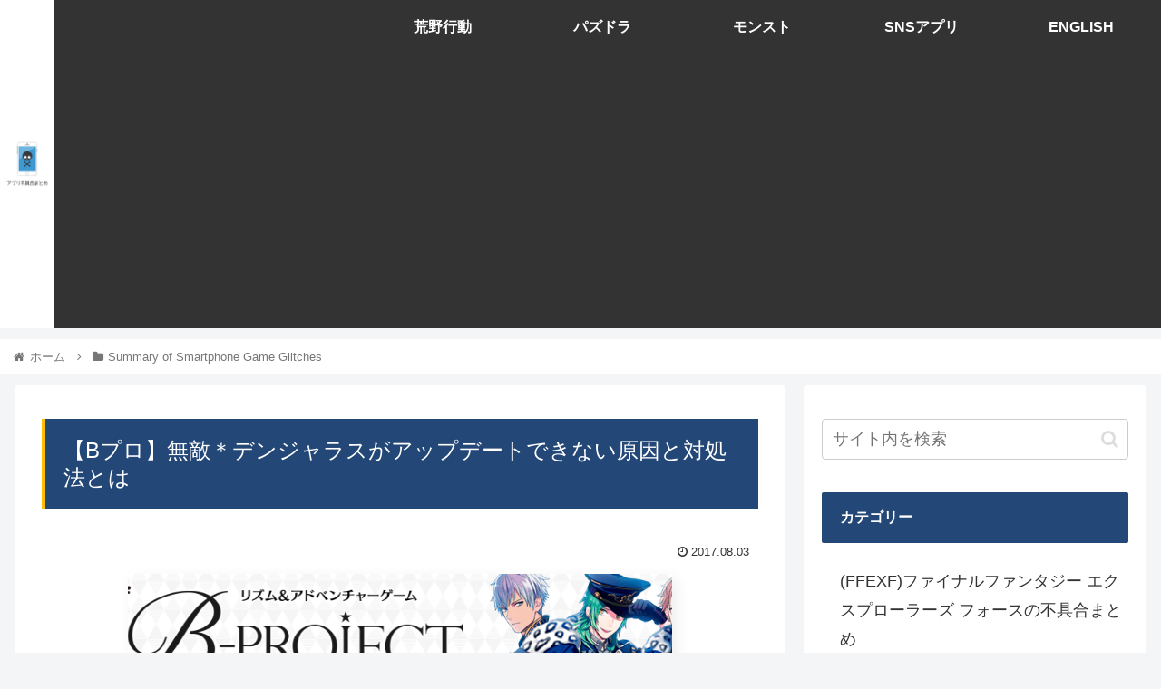

--- FILE ---
content_type: text/html; charset=UTF-8
request_url: https://appli-huguai-matome.com/b-pro-update-dekinai/
body_size: 39259
content:
<!doctype html>
<html lang="ja">

<head>
<meta charset="utf-8">
<meta http-equiv="X-UA-Compatible" content="IE=edge">
<meta name="viewport" content="width=device-width, initial-scale=1.0, viewport-fit=cover"/>
<meta name="referrer" content="no-referrer-when-downgrade"/>

      
<!-- Global site tag (gtag.js) - Google Analytics -->

<script>
  window.dataLayer = window.dataLayer || [];
  function gtag(){dataLayer.push(arguments);}
  gtag('js', new Date());

  gtag('config', 'UA-143270185-1');
</script>
<!-- /Global site tag (gtag.js) - Google Analytics -->

      
  <!-- Other Analytics -->
<script type="application/javascript" src="//anymind360.com/js/7775/ats.js"></script>
<script async src="https://pagead2.googlesyndication.com/pagead/js/adsbygoogle.js?client=ca-pub-8826727522182047" crossorigin="anonymous"></script>
<!-- /Other Analytics -->
<!-- Google Search Console -->
<meta name="google-site-verification" content="xD8El6dASVZV9SaO9vHRdCVVS0BmW294YuL9esM84Lw" />
<!-- /Google Search Console -->
<!-- preconnect dns-prefetch -->
<link rel="preconnect dns-prefetch" href="//www.googletagmanager.com">
<link rel="preconnect dns-prefetch" href="//www.google-analytics.com">
<link rel="preconnect dns-prefetch" href="//ajax.googleapis.com">
<link rel="preconnect dns-prefetch" href="//cdnjs.cloudflare.com">
<link rel="preconnect dns-prefetch" href="//pagead2.googlesyndication.com">
<link rel="preconnect dns-prefetch" href="//googleads.g.doubleclick.net">
<link rel="preconnect dns-prefetch" href="//tpc.googlesyndication.com">
<link rel="preconnect dns-prefetch" href="//ad.doubleclick.net">
<link rel="preconnect dns-prefetch" href="//www.gstatic.com">
<link rel="preconnect dns-prefetch" href="//cse.google.com">
<link rel="preconnect dns-prefetch" href="//fonts.gstatic.com">
<link rel="preconnect dns-prefetch" href="//fonts.googleapis.com">
<link rel="preconnect dns-prefetch" href="//cms.quantserve.com">
<link rel="preconnect dns-prefetch" href="//secure.gravatar.com">
<link rel="preconnect dns-prefetch" href="//cdn.syndication.twimg.com">
<link rel="preconnect dns-prefetch" href="//cdn.jsdelivr.net">
<link rel="preconnect dns-prefetch" href="//images-fe.ssl-images-amazon.com">
<link rel="preconnect dns-prefetch" href="//completion.amazon.com">
<link rel="preconnect dns-prefetch" href="//m.media-amazon.com">
<link rel="preconnect dns-prefetch" href="//i.moshimo.com">
<link rel="preconnect dns-prefetch" href="//aml.valuecommerce.com">
<link rel="preconnect dns-prefetch" href="//dalc.valuecommerce.com">
<link rel="preconnect dns-prefetch" href="//dalb.valuecommerce.com">
<title>【Bプロ】無敵＊デンジャラスがアップデートできない原因と対処法とは  |  アプリ不具合まとめ</title>
<meta name='robots' content='max-image-preview:large' />
<style id="ywsll_inlinecss"></style>
<!-- OGP -->
<meta property="og:type" content="article">
<meta property="og:description" content="【Bプロ】無敵＊デンジャラスがアップデートできないといった不具合が起こることがあるようです。なお、【Bプロ】無敵＊デンジャラスがアップデートできない原因には次のようなことが考えられます。	デバイス端末が不安定になっている	運営側でメンテナン">
<meta property="og:title" content="【Bプロ】無敵＊デンジャラスがアップデートできない原因と対処法とは">
<meta property="og:url" content="https://appli-huguai-matome.com/b-pro-update-dekinai/">
<meta property="og:image" content="https://appli-huguai-matome.com/wp-content/uploads/2017/07/b-pro.png">
<meta property="og:site_name" content="アプリ不具合まとめ">
<meta property="og:locale" content="ja_JP">
<meta property="article:published_time" content="2017-08-03T11:31:11+09:00" />
<meta property="article:modified_time" content="2017-08-03T11:31:11+09:00" />
<meta property="article:section" content="Summary of Smartphone Game Glitches">
<meta property="article:section" content="【Bプロ】無敵＊デンジャラスの不具合まとめ">
<!-- /OGP -->

<!-- Twitter Card -->
<meta name="twitter:card" content="summary">
<meta property="twitter:description" content="【Bプロ】無敵＊デンジャラスがアップデートできないといった不具合が起こることがあるようです。なお、【Bプロ】無敵＊デンジャラスがアップデートできない原因には次のようなことが考えられます。	デバイス端末が不安定になっている	運営側でメンテナン">
<meta property="twitter:title" content="【Bプロ】無敵＊デンジャラスがアップデートできない原因と対処法とは">
<meta property="twitter:url" content="https://appli-huguai-matome.com/b-pro-update-dekinai/">
<meta name="twitter:image" content="https://appli-huguai-matome.com/wp-content/uploads/2017/07/b-pro.png">
<meta name="twitter:domain" content="appli-huguai-matome.com">
<!-- /Twitter Card -->
<link rel='dns-prefetch' href='//ajax.googleapis.com' />
<link rel='dns-prefetch' href='//cdnjs.cloudflare.com' />
<link rel='dns-prefetch' href='//s.w.org' />
<link rel="alternate" type="application/rss+xml" title="アプリ不具合まとめ &raquo; フィード" href="https://appli-huguai-matome.com/feed/" />
<link rel="alternate" type="application/rss+xml" title="アプリ不具合まとめ &raquo; コメントフィード" href="https://appli-huguai-matome.com/comments/feed/" />
<link rel='stylesheet' id='cocoon-style-css'  href='https://appli-huguai-matome.com/wp-content/themes/cocoon-master/style.css?ver=5.9.12&#038;fver=20220401050919' media='all' />
<link rel='stylesheet' id='font-awesome-style-css'  href='https://appli-huguai-matome.com/wp-content/themes/cocoon-master/webfonts/fontawesome/css/font-awesome.min.css?ver=5.9.12&#038;fver=20220401050918' media='all' />
<link rel='stylesheet' id='icomoon-style-css'  href='https://appli-huguai-matome.com/wp-content/themes/cocoon-master/webfonts/icomoon/style.css?ver=5.9.12&#038;fver=20220401050919' media='all' />
<link rel='stylesheet' id='code-highlight-style-css'  href='https://appli-huguai-matome.com/wp-content/themes/cocoon-master/plugins/highlight-js/styles/monokai.css?ver=5.9.12&#038;fver=20220401050917' media='all' />
<link rel='stylesheet' id='cocoon-skin-style-css'  href='https://appli-huguai-matome.com/wp-content/themes/cocoon-master/skins/skin-ganchan01/style.css?ver=5.9.12&#038;fver=20220401050917' media='all' />
<style id='cocoon-skin-style-inline-css'>
a{color:#1e73be}.appeal{background-image:url(https://appli-huguai-matome.com/wp-content/uploads/2021/04/no106-tmg-min.png)}.appeal .appeal-in{min-height:200px}.appeal-content .appeal-button{background-color:#d33}.main{width:860px}.sidebar{width:376px}@media screen and (max-width:1280px){.wrap{width:auto}.main,.sidebar,.sidebar-left .main,.sidebar-left .sidebar{margin:0 .5%}.main{width:67.4%}.sidebar{padding:1.5%;width:30%}.entry-card-thumb{width:38%}.entry-card-content{margin-left:40%}}.toc-checkbox{display:none}.toc-content{visibility:hidden;height:0;opacity:.2;transition:all .5s ease-out}.toc-checkbox:checked~.toc-content{visibility:visible;padding-top:.6em;height:100%;opacity:1}.toc-title::after{content:'[開く]';margin-left:.5em;cursor:pointer;font-size:.8em}.toc-title:hover::after{text-decoration:underline}.toc-checkbox:checked+.toc-title::after{content:'[閉じる]'}#respond{display:none}.entry-content>*,.demo .entry-content p{line-height:1.8}.entry-content>*,.article p,.demo .entry-content p,.article dl,.article ul,.article ol,.article blockquote,.article pre,.article table,.article .toc,.body .article,.body .column-wrap,.body .new-entry-cards,.body .popular-entry-cards,.body .navi-entry-cards,.body .box-menus,.body .ranking-item,.body .rss-entry-cards,.body .widget,.body .author-box,.body .blogcard-wrap,.body .login-user-only,.body .information-box,.body .question-box,.body .alert-box,.body .information,.body .question,.body .alert,.body .memo-box,.body .comment-box,.body .common-icon-box,.body .blank-box,.body .button-block,.body .micro-bottom,.body .caption-box,.body .tab-caption-box,.body .label-box,.body .toggle-wrap,.body .wp-block-image,.body .booklink-box,.body .kaerebalink-box,.body .tomarebalink-box,.body .product-item-box,.body .speech-wrap,.body .wp-block-categories,.body .wp-block-archives,.body .wp-block-archives-dropdown,.body .wp-block-calendar,.body .ad-area,.body .wp-block-gallery,.body .wp-block-audio,.body .wp-block-cover,.body .wp-block-file,.body .wp-block-media-text,.body .wp-block-video,.body .wp-block-buttons,.body .wp-block-columns,.body .wp-block-separator,.body .components-placeholder,.body .wp-block-search,.body .wp-block-social-links,.body .timeline-box,.body .blogcard-type,.body .btn-wrap,.body .btn-wrap a,.body .block-box,.body .wp-block-embed,.body .wp-block-group,.body .wp-block-table,.body .scrollable-table,.body .wp-block-separator,.body .wp-block,.body .video-container,.comment-area,.related-entries,.pager-post-navi,.comment-respond,.is-root-container>*,[data-type="core/freeform"]{margin-bottom:1.4em}.article h2,.article h3,.article h4,.article h5,.article h6{margin-bottom:1.26em}@media screen and (max-width:480px){.body,.menu-content{font-size:16px}}@media screen and (max-width:781px){.wp-block-column{margin-bottom:1.4em}}@media screen and (max-width:599px){.column-wrap>div{margin-bottom:1.4em}}.article h2,.article h3,.article h4,.article h5,.article h6{margin-top:1.87em}.article .micro-top{margin-bottom:.28em}.article .micro-bottom{margin-top:-1.26em}.article .micro-balloon{margin-bottom:.7em}.article .micro-bottom.micro-balloon{margin-top:-.98em}.blank-box.bb-key-color{border-color:#19448e}.iic-key-color li::before{color:#19448e}.blank-box.bb-tab.bb-key-color::before{background-color:#19448e}.tb-key-color .toggle-button{border:1px solid #19448e;background:#19448e;color:#fff}.tb-key-color .toggle-button::before{color:#ccc}.tb-key-color .toggle-checkbox:checked~.toggle-content{border-color:#19448e}.cb-key-color.caption-box{border-color:#19448e}.cb-key-color .caption-box-label{background-color:#19448e;color:#fff}.tcb-key-color .tab-caption-box-label{background-color:#19448e;color:#fff}.tcb-key-color .tab-caption-box-content{border-color:#19448e}.lb-key-color .label-box-content{border-color:#19448e}.mc-key-color{background-color:#19448e;color:#fff;border:0}.mc-key-color.micro-bottom::after{border-bottom-color:#19448e;border-top-color:transparent}.mc-key-color::before{border-top-color:transparent;border-bottom-color:transparent}.mc-key-color::after{border-top-color:#19448e}.btn-key-color,.btn-wrap.btn-wrap-key-color>a{background-color:#19448e}.has-text-color.has-key-color-color{color:#19448e}.has-background.has-key-color-background-color{background-color:#19448e}.body.article,body#tinymce.wp-editor{background-color:#fff}.body.article,.editor-post-title__block .editor-post-title__input,body#tinymce.wp-editor{color:#333}html .body .has-key-color-background-color{background-color:#19448e}html .body .has-key-color-color{color:#19448e}html .body .has-key-color-border-color{border-color:#19448e}html .body .btn-wrap.has-key-color-background-color>a{background-color:#19448e}html .body .btn-wrap.has-key-color-color>a{color:#19448e}html .body .btn-wrap.has-key-color-border-color>a{border-color:#19448e}html .body .bb-tab.has-key-color-border-color .bb-label{background-color:#19448e}html .body .toggle-wrap.has-key-color-border-color .toggle-button{background-color:#19448e}html .body .toggle-wrap.has-key-color-border-color .toggle-button,.toggle-wrap.has-key-color-border-color .toggle-content{border-color:#19448e}html .body .iconlist-box.has-key-color-icon-color li::before{color:#19448e}html .body .micro-balloon.has-key-color-color{color:#19448e}html .body .micro-balloon.has-key-color-background-color{background-color:#19448e;border-color:transparent}html .body .micro-balloon.has-key-color-background-color.micro-bottom::after{border-bottom-color:#19448e;border-top-color:transparent}html .body .micro-balloon.has-key-color-background-color::before{border-top-color:transparent;border-bottom-color:transparent}html .body .micro-balloon.has-key-color-background-color::after{border-top-color:#19448e}html .body .micro-balloon.has-border-color.has-key-color-border-color{border-color:#19448e}html .body .micro-balloon.micro-top.has-key-color-border-color::before{border-top-color:#19448e}html .body .micro-balloon.micro-bottom.has-key-color-border-color::before{border-bottom-color:#19448e}html .body .caption-box.has-key-color-border-color .box-label{background-color:#19448e}html .body .tab-caption-box.has-key-color-border-color .box-label{background-color:#19448e}html .body .tab-caption-box.has-key-color-border-color .box-content{border-color:#19448e}html .body .tab-caption-box.has-key-color-background-color .box-content{background-color:#19448e}html .body .label-box.has-key-color-border-color .box-content{border-color:#19448e}html .body .label-box.has-key-color-background-color .box-content{background-color:#19448e}html .body .speech-balloon.has-key-color-background-color{background-color:#19448e}html .body .speech-balloon.has-text-color.has-key-color-color{color:#19448e}html .body .speech-balloon.has-key-color-border-color{border-color:#19448e}html .body .sbp-l .speech-balloon.has-key-color-border-color::before{border-right-color:#19448e}html .body .sbp-r .speech-balloon.has-key-color-border-color::before{border-left-color:#19448e}html .body .sbp-l .speech-balloon.has-key-color-background-color::after{border-right-color:#19448e}html .body .sbp-r .speech-balloon.has-key-color-background-color::after{border-left-color:#19448e}html .body .sbs-line.sbp-r .speech-balloon.has-key-color-background-color{background-color:#19448e}html .body .sbs-line.sbp-r .speech-balloon.has-key-color-border-color{border-color:#19448e}html .body .speech-wraphtml .body .sbs-think .speech-balloon.has-key-color-border-color::before,html .body .speech-wrap.sbs-think .speech-balloon.has-key-color-border-color::after{border-color:#19448e}html .body .sbs-think .speech-balloon.has-key-color-background-color::before,html .body .sbs-think .speech-balloon.has-key-color-background-color::after{background-color:#19448e}html .body .sbs-think .speech-balloon.has-key-color-border-color::before{border-color:#19448e}html .body .timeline-box.has-key-color-point-color .timeline-item::before{background-color:#19448e}html .body .has-key-color-question-color .faq-question-label{color:#19448e}html .body .has-key-color-answer-color .faq-answer-label{color:#19448e}html .body .is-style-square.has-key-color-question-color .faq-question-label{color:#fff;background-color:#19448e}html .body .is-style-square.has-key-color-answer-color .faq-answer-label{color:#fff;background-color:#19448e}html .body .has-red-background-color{background-color:#e60033}html .body .has-red-color{color:#e60033}html .body .has-red-border-color{border-color:#e60033}html .body .btn-wrap.has-red-background-color>a{background-color:#e60033}html .body .btn-wrap.has-red-color>a{color:#e60033}html .body .btn-wrap.has-red-border-color>a{border-color:#e60033}html .body .bb-tab.has-red-border-color .bb-label{background-color:#e60033}html .body .toggle-wrap.has-red-border-color .toggle-button{background-color:#e60033}html .body .toggle-wrap.has-red-border-color .toggle-button,.toggle-wrap.has-red-border-color .toggle-content{border-color:#e60033}html .body .iconlist-box.has-red-icon-color li::before{color:#e60033}html .body .micro-balloon.has-red-color{color:#e60033}html .body .micro-balloon.has-red-background-color{background-color:#e60033;border-color:transparent}html .body .micro-balloon.has-red-background-color.micro-bottom::after{border-bottom-color:#e60033;border-top-color:transparent}html .body .micro-balloon.has-red-background-color::before{border-top-color:transparent;border-bottom-color:transparent}html .body .micro-balloon.has-red-background-color::after{border-top-color:#e60033}html .body .micro-balloon.has-border-color.has-red-border-color{border-color:#e60033}html .body .micro-balloon.micro-top.has-red-border-color::before{border-top-color:#e60033}html .body .micro-balloon.micro-bottom.has-red-border-color::before{border-bottom-color:#e60033}html .body .caption-box.has-red-border-color .box-label{background-color:#e60033}html .body .tab-caption-box.has-red-border-color .box-label{background-color:#e60033}html .body .tab-caption-box.has-red-border-color .box-content{border-color:#e60033}html .body .tab-caption-box.has-red-background-color .box-content{background-color:#e60033}html .body .label-box.has-red-border-color .box-content{border-color:#e60033}html .body .label-box.has-red-background-color .box-content{background-color:#e60033}html .body .speech-balloon.has-red-background-color{background-color:#e60033}html .body .speech-balloon.has-text-color.has-red-color{color:#e60033}html .body .speech-balloon.has-red-border-color{border-color:#e60033}html .body .sbp-l .speech-balloon.has-red-border-color::before{border-right-color:#e60033}html .body .sbp-r .speech-balloon.has-red-border-color::before{border-left-color:#e60033}html .body .sbp-l .speech-balloon.has-red-background-color::after{border-right-color:#e60033}html .body .sbp-r .speech-balloon.has-red-background-color::after{border-left-color:#e60033}html .body .sbs-line.sbp-r .speech-balloon.has-red-background-color{background-color:#e60033}html .body .sbs-line.sbp-r .speech-balloon.has-red-border-color{border-color:#e60033}html .body .speech-wraphtml .body .sbs-think .speech-balloon.has-red-border-color::before,html .body .speech-wrap.sbs-think .speech-balloon.has-red-border-color::after{border-color:#e60033}html .body .sbs-think .speech-balloon.has-red-background-color::before,html .body .sbs-think .speech-balloon.has-red-background-color::after{background-color:#e60033}html .body .sbs-think .speech-balloon.has-red-border-color::before{border-color:#e60033}html .body .timeline-box.has-red-point-color .timeline-item::before{background-color:#e60033}html .body .has-red-question-color .faq-question-label{color:#e60033}html .body .has-red-answer-color .faq-answer-label{color:#e60033}html .body .is-style-square.has-red-question-color .faq-question-label{color:#fff;background-color:#e60033}html .body .is-style-square.has-red-answer-color .faq-answer-label{color:#fff;background-color:#e60033}html .body .has-pink-background-color{background-color:#e95295}html .body .has-pink-color{color:#e95295}html .body .has-pink-border-color{border-color:#e95295}html .body .btn-wrap.has-pink-background-color>a{background-color:#e95295}html .body .btn-wrap.has-pink-color>a{color:#e95295}html .body .btn-wrap.has-pink-border-color>a{border-color:#e95295}html .body .bb-tab.has-pink-border-color .bb-label{background-color:#e95295}html .body .toggle-wrap.has-pink-border-color .toggle-button{background-color:#e95295}html .body .toggle-wrap.has-pink-border-color .toggle-button,.toggle-wrap.has-pink-border-color .toggle-content{border-color:#e95295}html .body .iconlist-box.has-pink-icon-color li::before{color:#e95295}html .body .micro-balloon.has-pink-color{color:#e95295}html .body .micro-balloon.has-pink-background-color{background-color:#e95295;border-color:transparent}html .body .micro-balloon.has-pink-background-color.micro-bottom::after{border-bottom-color:#e95295;border-top-color:transparent}html .body .micro-balloon.has-pink-background-color::before{border-top-color:transparent;border-bottom-color:transparent}html .body .micro-balloon.has-pink-background-color::after{border-top-color:#e95295}html .body .micro-balloon.has-border-color.has-pink-border-color{border-color:#e95295}html .body .micro-balloon.micro-top.has-pink-border-color::before{border-top-color:#e95295}html .body .micro-balloon.micro-bottom.has-pink-border-color::before{border-bottom-color:#e95295}html .body .caption-box.has-pink-border-color .box-label{background-color:#e95295}html .body .tab-caption-box.has-pink-border-color .box-label{background-color:#e95295}html .body .tab-caption-box.has-pink-border-color .box-content{border-color:#e95295}html .body .tab-caption-box.has-pink-background-color .box-content{background-color:#e95295}html .body .label-box.has-pink-border-color .box-content{border-color:#e95295}html .body .label-box.has-pink-background-color .box-content{background-color:#e95295}html .body .speech-balloon.has-pink-background-color{background-color:#e95295}html .body .speech-balloon.has-text-color.has-pink-color{color:#e95295}html .body .speech-balloon.has-pink-border-color{border-color:#e95295}html .body .sbp-l .speech-balloon.has-pink-border-color::before{border-right-color:#e95295}html .body .sbp-r .speech-balloon.has-pink-border-color::before{border-left-color:#e95295}html .body .sbp-l .speech-balloon.has-pink-background-color::after{border-right-color:#e95295}html .body .sbp-r .speech-balloon.has-pink-background-color::after{border-left-color:#e95295}html .body .sbs-line.sbp-r .speech-balloon.has-pink-background-color{background-color:#e95295}html .body .sbs-line.sbp-r .speech-balloon.has-pink-border-color{border-color:#e95295}html .body .speech-wraphtml .body .sbs-think .speech-balloon.has-pink-border-color::before,html .body .speech-wrap.sbs-think .speech-balloon.has-pink-border-color::after{border-color:#e95295}html .body .sbs-think .speech-balloon.has-pink-background-color::before,html .body .sbs-think .speech-balloon.has-pink-background-color::after{background-color:#e95295}html .body .sbs-think .speech-balloon.has-pink-border-color::before{border-color:#e95295}html .body .timeline-box.has-pink-point-color .timeline-item::before{background-color:#e95295}html .body .has-pink-question-color .faq-question-label{color:#e95295}html .body .has-pink-answer-color .faq-answer-label{color:#e95295}html .body .is-style-square.has-pink-question-color .faq-question-label{color:#fff;background-color:#e95295}html .body .is-style-square.has-pink-answer-color .faq-answer-label{color:#fff;background-color:#e95295}html .body .has-purple-background-color{background-color:#884898}html .body .has-purple-color{color:#884898}html .body .has-purple-border-color{border-color:#884898}html .body .btn-wrap.has-purple-background-color>a{background-color:#884898}html .body .btn-wrap.has-purple-color>a{color:#884898}html .body .btn-wrap.has-purple-border-color>a{border-color:#884898}html .body .bb-tab.has-purple-border-color .bb-label{background-color:#884898}html .body .toggle-wrap.has-purple-border-color .toggle-button{background-color:#884898}html .body .toggle-wrap.has-purple-border-color .toggle-button,.toggle-wrap.has-purple-border-color .toggle-content{border-color:#884898}html .body .iconlist-box.has-purple-icon-color li::before{color:#884898}html .body .micro-balloon.has-purple-color{color:#884898}html .body .micro-balloon.has-purple-background-color{background-color:#884898;border-color:transparent}html .body .micro-balloon.has-purple-background-color.micro-bottom::after{border-bottom-color:#884898;border-top-color:transparent}html .body .micro-balloon.has-purple-background-color::before{border-top-color:transparent;border-bottom-color:transparent}html .body .micro-balloon.has-purple-background-color::after{border-top-color:#884898}html .body .micro-balloon.has-border-color.has-purple-border-color{border-color:#884898}html .body .micro-balloon.micro-top.has-purple-border-color::before{border-top-color:#884898}html .body .micro-balloon.micro-bottom.has-purple-border-color::before{border-bottom-color:#884898}html .body .caption-box.has-purple-border-color .box-label{background-color:#884898}html .body .tab-caption-box.has-purple-border-color .box-label{background-color:#884898}html .body .tab-caption-box.has-purple-border-color .box-content{border-color:#884898}html .body .tab-caption-box.has-purple-background-color .box-content{background-color:#884898}html .body .label-box.has-purple-border-color .box-content{border-color:#884898}html .body .label-box.has-purple-background-color .box-content{background-color:#884898}html .body .speech-balloon.has-purple-background-color{background-color:#884898}html .body .speech-balloon.has-text-color.has-purple-color{color:#884898}html .body .speech-balloon.has-purple-border-color{border-color:#884898}html .body .sbp-l .speech-balloon.has-purple-border-color::before{border-right-color:#884898}html .body .sbp-r .speech-balloon.has-purple-border-color::before{border-left-color:#884898}html .body .sbp-l .speech-balloon.has-purple-background-color::after{border-right-color:#884898}html .body .sbp-r .speech-balloon.has-purple-background-color::after{border-left-color:#884898}html .body .sbs-line.sbp-r .speech-balloon.has-purple-background-color{background-color:#884898}html .body .sbs-line.sbp-r .speech-balloon.has-purple-border-color{border-color:#884898}html .body .speech-wraphtml .body .sbs-think .speech-balloon.has-purple-border-color::before,html .body .speech-wrap.sbs-think .speech-balloon.has-purple-border-color::after{border-color:#884898}html .body .sbs-think .speech-balloon.has-purple-background-color::before,html .body .sbs-think .speech-balloon.has-purple-background-color::after{background-color:#884898}html .body .sbs-think .speech-balloon.has-purple-border-color::before{border-color:#884898}html .body .timeline-box.has-purple-point-color .timeline-item::before{background-color:#884898}html .body .has-purple-question-color .faq-question-label{color:#884898}html .body .has-purple-answer-color .faq-answer-label{color:#884898}html .body .is-style-square.has-purple-question-color .faq-question-label{color:#fff;background-color:#884898}html .body .is-style-square.has-purple-answer-color .faq-answer-label{color:#fff;background-color:#884898}html .body .has-deep-background-color{background-color:#55295b}html .body .has-deep-color{color:#55295b}html .body .has-deep-border-color{border-color:#55295b}html .body .btn-wrap.has-deep-background-color>a{background-color:#55295b}html .body .btn-wrap.has-deep-color>a{color:#55295b}html .body .btn-wrap.has-deep-border-color>a{border-color:#55295b}html .body .bb-tab.has-deep-border-color .bb-label{background-color:#55295b}html .body .toggle-wrap.has-deep-border-color .toggle-button{background-color:#55295b}html .body .toggle-wrap.has-deep-border-color .toggle-button,.toggle-wrap.has-deep-border-color .toggle-content{border-color:#55295b}html .body .iconlist-box.has-deep-icon-color li::before{color:#55295b}html .body .micro-balloon.has-deep-color{color:#55295b}html .body .micro-balloon.has-deep-background-color{background-color:#55295b;border-color:transparent}html .body .micro-balloon.has-deep-background-color.micro-bottom::after{border-bottom-color:#55295b;border-top-color:transparent}html .body .micro-balloon.has-deep-background-color::before{border-top-color:transparent;border-bottom-color:transparent}html .body .micro-balloon.has-deep-background-color::after{border-top-color:#55295b}html .body .micro-balloon.has-border-color.has-deep-border-color{border-color:#55295b}html .body .micro-balloon.micro-top.has-deep-border-color::before{border-top-color:#55295b}html .body .micro-balloon.micro-bottom.has-deep-border-color::before{border-bottom-color:#55295b}html .body .caption-box.has-deep-border-color .box-label{background-color:#55295b}html .body .tab-caption-box.has-deep-border-color .box-label{background-color:#55295b}html .body .tab-caption-box.has-deep-border-color .box-content{border-color:#55295b}html .body .tab-caption-box.has-deep-background-color .box-content{background-color:#55295b}html .body .label-box.has-deep-border-color .box-content{border-color:#55295b}html .body .label-box.has-deep-background-color .box-content{background-color:#55295b}html .body .speech-balloon.has-deep-background-color{background-color:#55295b}html .body .speech-balloon.has-text-color.has-deep-color{color:#55295b}html .body .speech-balloon.has-deep-border-color{border-color:#55295b}html .body .sbp-l .speech-balloon.has-deep-border-color::before{border-right-color:#55295b}html .body .sbp-r .speech-balloon.has-deep-border-color::before{border-left-color:#55295b}html .body .sbp-l .speech-balloon.has-deep-background-color::after{border-right-color:#55295b}html .body .sbp-r .speech-balloon.has-deep-background-color::after{border-left-color:#55295b}html .body .sbs-line.sbp-r .speech-balloon.has-deep-background-color{background-color:#55295b}html .body .sbs-line.sbp-r .speech-balloon.has-deep-border-color{border-color:#55295b}html .body .speech-wraphtml .body .sbs-think .speech-balloon.has-deep-border-color::before,html .body .speech-wrap.sbs-think .speech-balloon.has-deep-border-color::after{border-color:#55295b}html .body .sbs-think .speech-balloon.has-deep-background-color::before,html .body .sbs-think .speech-balloon.has-deep-background-color::after{background-color:#55295b}html .body .sbs-think .speech-balloon.has-deep-border-color::before{border-color:#55295b}html .body .timeline-box.has-deep-point-color .timeline-item::before{background-color:#55295b}html .body .has-deep-question-color .faq-question-label{color:#55295b}html .body .has-deep-answer-color .faq-answer-label{color:#55295b}html .body .is-style-square.has-deep-question-color .faq-question-label{color:#fff;background-color:#55295b}html .body .is-style-square.has-deep-answer-color .faq-answer-label{color:#fff;background-color:#55295b}html .body .has-indigo-background-color{background-color:#1e50a2}html .body .has-indigo-color{color:#1e50a2}html .body .has-indigo-border-color{border-color:#1e50a2}html .body .btn-wrap.has-indigo-background-color>a{background-color:#1e50a2}html .body .btn-wrap.has-indigo-color>a{color:#1e50a2}html .body .btn-wrap.has-indigo-border-color>a{border-color:#1e50a2}html .body .bb-tab.has-indigo-border-color .bb-label{background-color:#1e50a2}html .body .toggle-wrap.has-indigo-border-color .toggle-button{background-color:#1e50a2}html .body .toggle-wrap.has-indigo-border-color .toggle-button,.toggle-wrap.has-indigo-border-color .toggle-content{border-color:#1e50a2}html .body .iconlist-box.has-indigo-icon-color li::before{color:#1e50a2}html .body .micro-balloon.has-indigo-color{color:#1e50a2}html .body .micro-balloon.has-indigo-background-color{background-color:#1e50a2;border-color:transparent}html .body .micro-balloon.has-indigo-background-color.micro-bottom::after{border-bottom-color:#1e50a2;border-top-color:transparent}html .body .micro-balloon.has-indigo-background-color::before{border-top-color:transparent;border-bottom-color:transparent}html .body .micro-balloon.has-indigo-background-color::after{border-top-color:#1e50a2}html .body .micro-balloon.has-border-color.has-indigo-border-color{border-color:#1e50a2}html .body .micro-balloon.micro-top.has-indigo-border-color::before{border-top-color:#1e50a2}html .body .micro-balloon.micro-bottom.has-indigo-border-color::before{border-bottom-color:#1e50a2}html .body .caption-box.has-indigo-border-color .box-label{background-color:#1e50a2}html .body .tab-caption-box.has-indigo-border-color .box-label{background-color:#1e50a2}html .body .tab-caption-box.has-indigo-border-color .box-content{border-color:#1e50a2}html .body .tab-caption-box.has-indigo-background-color .box-content{background-color:#1e50a2}html .body .label-box.has-indigo-border-color .box-content{border-color:#1e50a2}html .body .label-box.has-indigo-background-color .box-content{background-color:#1e50a2}html .body .speech-balloon.has-indigo-background-color{background-color:#1e50a2}html .body .speech-balloon.has-text-color.has-indigo-color{color:#1e50a2}html .body .speech-balloon.has-indigo-border-color{border-color:#1e50a2}html .body .sbp-l .speech-balloon.has-indigo-border-color::before{border-right-color:#1e50a2}html .body .sbp-r .speech-balloon.has-indigo-border-color::before{border-left-color:#1e50a2}html .body .sbp-l .speech-balloon.has-indigo-background-color::after{border-right-color:#1e50a2}html .body .sbp-r .speech-balloon.has-indigo-background-color::after{border-left-color:#1e50a2}html .body .sbs-line.sbp-r .speech-balloon.has-indigo-background-color{background-color:#1e50a2}html .body .sbs-line.sbp-r .speech-balloon.has-indigo-border-color{border-color:#1e50a2}html .body .speech-wraphtml .body .sbs-think .speech-balloon.has-indigo-border-color::before,html .body .speech-wrap.sbs-think .speech-balloon.has-indigo-border-color::after{border-color:#1e50a2}html .body .sbs-think .speech-balloon.has-indigo-background-color::before,html .body .sbs-think .speech-balloon.has-indigo-background-color::after{background-color:#1e50a2}html .body .sbs-think .speech-balloon.has-indigo-border-color::before{border-color:#1e50a2}html .body .timeline-box.has-indigo-point-color .timeline-item::before{background-color:#1e50a2}html .body .has-indigo-question-color .faq-question-label{color:#1e50a2}html .body .has-indigo-answer-color .faq-answer-label{color:#1e50a2}html .body .is-style-square.has-indigo-question-color .faq-question-label{color:#fff;background-color:#1e50a2}html .body .is-style-square.has-indigo-answer-color .faq-answer-label{color:#fff;background-color:#1e50a2}html .body .has-blue-background-color{background-color:#0095d9}html .body .has-blue-color{color:#0095d9}html .body .has-blue-border-color{border-color:#0095d9}html .body .btn-wrap.has-blue-background-color>a{background-color:#0095d9}html .body .btn-wrap.has-blue-color>a{color:#0095d9}html .body .btn-wrap.has-blue-border-color>a{border-color:#0095d9}html .body .bb-tab.has-blue-border-color .bb-label{background-color:#0095d9}html .body .toggle-wrap.has-blue-border-color .toggle-button{background-color:#0095d9}html .body .toggle-wrap.has-blue-border-color .toggle-button,.toggle-wrap.has-blue-border-color .toggle-content{border-color:#0095d9}html .body .iconlist-box.has-blue-icon-color li::before{color:#0095d9}html .body .micro-balloon.has-blue-color{color:#0095d9}html .body .micro-balloon.has-blue-background-color{background-color:#0095d9;border-color:transparent}html .body .micro-balloon.has-blue-background-color.micro-bottom::after{border-bottom-color:#0095d9;border-top-color:transparent}html .body .micro-balloon.has-blue-background-color::before{border-top-color:transparent;border-bottom-color:transparent}html .body .micro-balloon.has-blue-background-color::after{border-top-color:#0095d9}html .body .micro-balloon.has-border-color.has-blue-border-color{border-color:#0095d9}html .body .micro-balloon.micro-top.has-blue-border-color::before{border-top-color:#0095d9}html .body .micro-balloon.micro-bottom.has-blue-border-color::before{border-bottom-color:#0095d9}html .body .caption-box.has-blue-border-color .box-label{background-color:#0095d9}html .body .tab-caption-box.has-blue-border-color .box-label{background-color:#0095d9}html .body .tab-caption-box.has-blue-border-color .box-content{border-color:#0095d9}html .body .tab-caption-box.has-blue-background-color .box-content{background-color:#0095d9}html .body .label-box.has-blue-border-color .box-content{border-color:#0095d9}html .body .label-box.has-blue-background-color .box-content{background-color:#0095d9}html .body .speech-balloon.has-blue-background-color{background-color:#0095d9}html .body .speech-balloon.has-text-color.has-blue-color{color:#0095d9}html .body .speech-balloon.has-blue-border-color{border-color:#0095d9}html .body .sbp-l .speech-balloon.has-blue-border-color::before{border-right-color:#0095d9}html .body .sbp-r .speech-balloon.has-blue-border-color::before{border-left-color:#0095d9}html .body .sbp-l .speech-balloon.has-blue-background-color::after{border-right-color:#0095d9}html .body .sbp-r .speech-balloon.has-blue-background-color::after{border-left-color:#0095d9}html .body .sbs-line.sbp-r .speech-balloon.has-blue-background-color{background-color:#0095d9}html .body .sbs-line.sbp-r .speech-balloon.has-blue-border-color{border-color:#0095d9}html .body .speech-wraphtml .body .sbs-think .speech-balloon.has-blue-border-color::before,html .body .speech-wrap.sbs-think .speech-balloon.has-blue-border-color::after{border-color:#0095d9}html .body .sbs-think .speech-balloon.has-blue-background-color::before,html .body .sbs-think .speech-balloon.has-blue-background-color::after{background-color:#0095d9}html .body .sbs-think .speech-balloon.has-blue-border-color::before{border-color:#0095d9}html .body .timeline-box.has-blue-point-color .timeline-item::before{background-color:#0095d9}html .body .has-blue-question-color .faq-question-label{color:#0095d9}html .body .has-blue-answer-color .faq-answer-label{color:#0095d9}html .body .is-style-square.has-blue-question-color .faq-question-label{color:#fff;background-color:#0095d9}html .body .is-style-square.has-blue-answer-color .faq-answer-label{color:#fff;background-color:#0095d9}html .body .has-light-blue-background-color{background-color:#2ca9e1}html .body .has-light-blue-color{color:#2ca9e1}html .body .has-light-blue-border-color{border-color:#2ca9e1}html .body .btn-wrap.has-light-blue-background-color>a{background-color:#2ca9e1}html .body .btn-wrap.has-light-blue-color>a{color:#2ca9e1}html .body .btn-wrap.has-light-blue-border-color>a{border-color:#2ca9e1}html .body .bb-tab.has-light-blue-border-color .bb-label{background-color:#2ca9e1}html .body .toggle-wrap.has-light-blue-border-color .toggle-button{background-color:#2ca9e1}html .body .toggle-wrap.has-light-blue-border-color .toggle-button,.toggle-wrap.has-light-blue-border-color .toggle-content{border-color:#2ca9e1}html .body .iconlist-box.has-light-blue-icon-color li::before{color:#2ca9e1}html .body .micro-balloon.has-light-blue-color{color:#2ca9e1}html .body .micro-balloon.has-light-blue-background-color{background-color:#2ca9e1;border-color:transparent}html .body .micro-balloon.has-light-blue-background-color.micro-bottom::after{border-bottom-color:#2ca9e1;border-top-color:transparent}html .body .micro-balloon.has-light-blue-background-color::before{border-top-color:transparent;border-bottom-color:transparent}html .body .micro-balloon.has-light-blue-background-color::after{border-top-color:#2ca9e1}html .body .micro-balloon.has-border-color.has-light-blue-border-color{border-color:#2ca9e1}html .body .micro-balloon.micro-top.has-light-blue-border-color::before{border-top-color:#2ca9e1}html .body .micro-balloon.micro-bottom.has-light-blue-border-color::before{border-bottom-color:#2ca9e1}html .body .caption-box.has-light-blue-border-color .box-label{background-color:#2ca9e1}html .body .tab-caption-box.has-light-blue-border-color .box-label{background-color:#2ca9e1}html .body .tab-caption-box.has-light-blue-border-color .box-content{border-color:#2ca9e1}html .body .tab-caption-box.has-light-blue-background-color .box-content{background-color:#2ca9e1}html .body .label-box.has-light-blue-border-color .box-content{border-color:#2ca9e1}html .body .label-box.has-light-blue-background-color .box-content{background-color:#2ca9e1}html .body .speech-balloon.has-light-blue-background-color{background-color:#2ca9e1}html .body .speech-balloon.has-text-color.has-light-blue-color{color:#2ca9e1}html .body .speech-balloon.has-light-blue-border-color{border-color:#2ca9e1}html .body .sbp-l .speech-balloon.has-light-blue-border-color::before{border-right-color:#2ca9e1}html .body .sbp-r .speech-balloon.has-light-blue-border-color::before{border-left-color:#2ca9e1}html .body .sbp-l .speech-balloon.has-light-blue-background-color::after{border-right-color:#2ca9e1}html .body .sbp-r .speech-balloon.has-light-blue-background-color::after{border-left-color:#2ca9e1}html .body .sbs-line.sbp-r .speech-balloon.has-light-blue-background-color{background-color:#2ca9e1}html .body .sbs-line.sbp-r .speech-balloon.has-light-blue-border-color{border-color:#2ca9e1}html .body .speech-wraphtml .body .sbs-think .speech-balloon.has-light-blue-border-color::before,html .body .speech-wrap.sbs-think .speech-balloon.has-light-blue-border-color::after{border-color:#2ca9e1}html .body .sbs-think .speech-balloon.has-light-blue-background-color::before,html .body .sbs-think .speech-balloon.has-light-blue-background-color::after{background-color:#2ca9e1}html .body .sbs-think .speech-balloon.has-light-blue-border-color::before{border-color:#2ca9e1}html .body .timeline-box.has-light-blue-point-color .timeline-item::before{background-color:#2ca9e1}html .body .has-light-blue-question-color .faq-question-label{color:#2ca9e1}html .body .has-light-blue-answer-color .faq-answer-label{color:#2ca9e1}html .body .is-style-square.has-light-blue-question-color .faq-question-label{color:#fff;background-color:#2ca9e1}html .body .is-style-square.has-light-blue-answer-color .faq-answer-label{color:#fff;background-color:#2ca9e1}html .body .has-cyan-background-color{background-color:#00a3af}html .body .has-cyan-color{color:#00a3af}html .body .has-cyan-border-color{border-color:#00a3af}html .body .btn-wrap.has-cyan-background-color>a{background-color:#00a3af}html .body .btn-wrap.has-cyan-color>a{color:#00a3af}html .body .btn-wrap.has-cyan-border-color>a{border-color:#00a3af}html .body .bb-tab.has-cyan-border-color .bb-label{background-color:#00a3af}html .body .toggle-wrap.has-cyan-border-color .toggle-button{background-color:#00a3af}html .body .toggle-wrap.has-cyan-border-color .toggle-button,.toggle-wrap.has-cyan-border-color .toggle-content{border-color:#00a3af}html .body .iconlist-box.has-cyan-icon-color li::before{color:#00a3af}html .body .micro-balloon.has-cyan-color{color:#00a3af}html .body .micro-balloon.has-cyan-background-color{background-color:#00a3af;border-color:transparent}html .body .micro-balloon.has-cyan-background-color.micro-bottom::after{border-bottom-color:#00a3af;border-top-color:transparent}html .body .micro-balloon.has-cyan-background-color::before{border-top-color:transparent;border-bottom-color:transparent}html .body .micro-balloon.has-cyan-background-color::after{border-top-color:#00a3af}html .body .micro-balloon.has-border-color.has-cyan-border-color{border-color:#00a3af}html .body .micro-balloon.micro-top.has-cyan-border-color::before{border-top-color:#00a3af}html .body .micro-balloon.micro-bottom.has-cyan-border-color::before{border-bottom-color:#00a3af}html .body .caption-box.has-cyan-border-color .box-label{background-color:#00a3af}html .body .tab-caption-box.has-cyan-border-color .box-label{background-color:#00a3af}html .body .tab-caption-box.has-cyan-border-color .box-content{border-color:#00a3af}html .body .tab-caption-box.has-cyan-background-color .box-content{background-color:#00a3af}html .body .label-box.has-cyan-border-color .box-content{border-color:#00a3af}html .body .label-box.has-cyan-background-color .box-content{background-color:#00a3af}html .body .speech-balloon.has-cyan-background-color{background-color:#00a3af}html .body .speech-balloon.has-text-color.has-cyan-color{color:#00a3af}html .body .speech-balloon.has-cyan-border-color{border-color:#00a3af}html .body .sbp-l .speech-balloon.has-cyan-border-color::before{border-right-color:#00a3af}html .body .sbp-r .speech-balloon.has-cyan-border-color::before{border-left-color:#00a3af}html .body .sbp-l .speech-balloon.has-cyan-background-color::after{border-right-color:#00a3af}html .body .sbp-r .speech-balloon.has-cyan-background-color::after{border-left-color:#00a3af}html .body .sbs-line.sbp-r .speech-balloon.has-cyan-background-color{background-color:#00a3af}html .body .sbs-line.sbp-r .speech-balloon.has-cyan-border-color{border-color:#00a3af}html .body .speech-wraphtml .body .sbs-think .speech-balloon.has-cyan-border-color::before,html .body .speech-wrap.sbs-think .speech-balloon.has-cyan-border-color::after{border-color:#00a3af}html .body .sbs-think .speech-balloon.has-cyan-background-color::before,html .body .sbs-think .speech-balloon.has-cyan-background-color::after{background-color:#00a3af}html .body .sbs-think .speech-balloon.has-cyan-border-color::before{border-color:#00a3af}html .body .timeline-box.has-cyan-point-color .timeline-item::before{background-color:#00a3af}html .body .has-cyan-question-color .faq-question-label{color:#00a3af}html .body .has-cyan-answer-color .faq-answer-label{color:#00a3af}html .body .is-style-square.has-cyan-question-color .faq-question-label{color:#fff;background-color:#00a3af}html .body .is-style-square.has-cyan-answer-color .faq-answer-label{color:#fff;background-color:#00a3af}html .body .has-teal-background-color{background-color:#007b43}html .body .has-teal-color{color:#007b43}html .body .has-teal-border-color{border-color:#007b43}html .body .btn-wrap.has-teal-background-color>a{background-color:#007b43}html .body .btn-wrap.has-teal-color>a{color:#007b43}html .body .btn-wrap.has-teal-border-color>a{border-color:#007b43}html .body .bb-tab.has-teal-border-color .bb-label{background-color:#007b43}html .body .toggle-wrap.has-teal-border-color .toggle-button{background-color:#007b43}html .body .toggle-wrap.has-teal-border-color .toggle-button,.toggle-wrap.has-teal-border-color .toggle-content{border-color:#007b43}html .body .iconlist-box.has-teal-icon-color li::before{color:#007b43}html .body .micro-balloon.has-teal-color{color:#007b43}html .body .micro-balloon.has-teal-background-color{background-color:#007b43;border-color:transparent}html .body .micro-balloon.has-teal-background-color.micro-bottom::after{border-bottom-color:#007b43;border-top-color:transparent}html .body .micro-balloon.has-teal-background-color::before{border-top-color:transparent;border-bottom-color:transparent}html .body .micro-balloon.has-teal-background-color::after{border-top-color:#007b43}html .body .micro-balloon.has-border-color.has-teal-border-color{border-color:#007b43}html .body .micro-balloon.micro-top.has-teal-border-color::before{border-top-color:#007b43}html .body .micro-balloon.micro-bottom.has-teal-border-color::before{border-bottom-color:#007b43}html .body .caption-box.has-teal-border-color .box-label{background-color:#007b43}html .body .tab-caption-box.has-teal-border-color .box-label{background-color:#007b43}html .body .tab-caption-box.has-teal-border-color .box-content{border-color:#007b43}html .body .tab-caption-box.has-teal-background-color .box-content{background-color:#007b43}html .body .label-box.has-teal-border-color .box-content{border-color:#007b43}html .body .label-box.has-teal-background-color .box-content{background-color:#007b43}html .body .speech-balloon.has-teal-background-color{background-color:#007b43}html .body .speech-balloon.has-text-color.has-teal-color{color:#007b43}html .body .speech-balloon.has-teal-border-color{border-color:#007b43}html .body .sbp-l .speech-balloon.has-teal-border-color::before{border-right-color:#007b43}html .body .sbp-r .speech-balloon.has-teal-border-color::before{border-left-color:#007b43}html .body .sbp-l .speech-balloon.has-teal-background-color::after{border-right-color:#007b43}html .body .sbp-r .speech-balloon.has-teal-background-color::after{border-left-color:#007b43}html .body .sbs-line.sbp-r .speech-balloon.has-teal-background-color{background-color:#007b43}html .body .sbs-line.sbp-r .speech-balloon.has-teal-border-color{border-color:#007b43}html .body .speech-wraphtml .body .sbs-think .speech-balloon.has-teal-border-color::before,html .body .speech-wrap.sbs-think .speech-balloon.has-teal-border-color::after{border-color:#007b43}html .body .sbs-think .speech-balloon.has-teal-background-color::before,html .body .sbs-think .speech-balloon.has-teal-background-color::after{background-color:#007b43}html .body .sbs-think .speech-balloon.has-teal-border-color::before{border-color:#007b43}html .body .timeline-box.has-teal-point-color .timeline-item::before{background-color:#007b43}html .body .has-teal-question-color .faq-question-label{color:#007b43}html .body .has-teal-answer-color .faq-answer-label{color:#007b43}html .body .is-style-square.has-teal-question-color .faq-question-label{color:#fff;background-color:#007b43}html .body .is-style-square.has-teal-answer-color .faq-answer-label{color:#fff;background-color:#007b43}html .body .has-green-background-color{background-color:#3eb370}html .body .has-green-color{color:#3eb370}html .body .has-green-border-color{border-color:#3eb370}html .body .btn-wrap.has-green-background-color>a{background-color:#3eb370}html .body .btn-wrap.has-green-color>a{color:#3eb370}html .body .btn-wrap.has-green-border-color>a{border-color:#3eb370}html .body .bb-tab.has-green-border-color .bb-label{background-color:#3eb370}html .body .toggle-wrap.has-green-border-color .toggle-button{background-color:#3eb370}html .body .toggle-wrap.has-green-border-color .toggle-button,.toggle-wrap.has-green-border-color .toggle-content{border-color:#3eb370}html .body .iconlist-box.has-green-icon-color li::before{color:#3eb370}html .body .micro-balloon.has-green-color{color:#3eb370}html .body .micro-balloon.has-green-background-color{background-color:#3eb370;border-color:transparent}html .body .micro-balloon.has-green-background-color.micro-bottom::after{border-bottom-color:#3eb370;border-top-color:transparent}html .body .micro-balloon.has-green-background-color::before{border-top-color:transparent;border-bottom-color:transparent}html .body .micro-balloon.has-green-background-color::after{border-top-color:#3eb370}html .body .micro-balloon.has-border-color.has-green-border-color{border-color:#3eb370}html .body .micro-balloon.micro-top.has-green-border-color::before{border-top-color:#3eb370}html .body .micro-balloon.micro-bottom.has-green-border-color::before{border-bottom-color:#3eb370}html .body .caption-box.has-green-border-color .box-label{background-color:#3eb370}html .body .tab-caption-box.has-green-border-color .box-label{background-color:#3eb370}html .body .tab-caption-box.has-green-border-color .box-content{border-color:#3eb370}html .body .tab-caption-box.has-green-background-color .box-content{background-color:#3eb370}html .body .label-box.has-green-border-color .box-content{border-color:#3eb370}html .body .label-box.has-green-background-color .box-content{background-color:#3eb370}html .body .speech-balloon.has-green-background-color{background-color:#3eb370}html .body .speech-balloon.has-text-color.has-green-color{color:#3eb370}html .body .speech-balloon.has-green-border-color{border-color:#3eb370}html .body .sbp-l .speech-balloon.has-green-border-color::before{border-right-color:#3eb370}html .body .sbp-r .speech-balloon.has-green-border-color::before{border-left-color:#3eb370}html .body .sbp-l .speech-balloon.has-green-background-color::after{border-right-color:#3eb370}html .body .sbp-r .speech-balloon.has-green-background-color::after{border-left-color:#3eb370}html .body .sbs-line.sbp-r .speech-balloon.has-green-background-color{background-color:#3eb370}html .body .sbs-line.sbp-r .speech-balloon.has-green-border-color{border-color:#3eb370}html .body .speech-wraphtml .body .sbs-think .speech-balloon.has-green-border-color::before,html .body .speech-wrap.sbs-think .speech-balloon.has-green-border-color::after{border-color:#3eb370}html .body .sbs-think .speech-balloon.has-green-background-color::before,html .body .sbs-think .speech-balloon.has-green-background-color::after{background-color:#3eb370}html .body .sbs-think .speech-balloon.has-green-border-color::before{border-color:#3eb370}html .body .timeline-box.has-green-point-color .timeline-item::before{background-color:#3eb370}html .body .has-green-question-color .faq-question-label{color:#3eb370}html .body .has-green-answer-color .faq-answer-label{color:#3eb370}html .body .is-style-square.has-green-question-color .faq-question-label{color:#fff;background-color:#3eb370}html .body .is-style-square.has-green-answer-color .faq-answer-label{color:#fff;background-color:#3eb370}html .body .has-light-green-background-color{background-color:#8bc34a}html .body .has-light-green-color{color:#8bc34a}html .body .has-light-green-border-color{border-color:#8bc34a}html .body .btn-wrap.has-light-green-background-color>a{background-color:#8bc34a}html .body .btn-wrap.has-light-green-color>a{color:#8bc34a}html .body .btn-wrap.has-light-green-border-color>a{border-color:#8bc34a}html .body .bb-tab.has-light-green-border-color .bb-label{background-color:#8bc34a}html .body .toggle-wrap.has-light-green-border-color .toggle-button{background-color:#8bc34a}html .body .toggle-wrap.has-light-green-border-color .toggle-button,.toggle-wrap.has-light-green-border-color .toggle-content{border-color:#8bc34a}html .body .iconlist-box.has-light-green-icon-color li::before{color:#8bc34a}html .body .micro-balloon.has-light-green-color{color:#8bc34a}html .body .micro-balloon.has-light-green-background-color{background-color:#8bc34a;border-color:transparent}html .body .micro-balloon.has-light-green-background-color.micro-bottom::after{border-bottom-color:#8bc34a;border-top-color:transparent}html .body .micro-balloon.has-light-green-background-color::before{border-top-color:transparent;border-bottom-color:transparent}html .body .micro-balloon.has-light-green-background-color::after{border-top-color:#8bc34a}html .body .micro-balloon.has-border-color.has-light-green-border-color{border-color:#8bc34a}html .body .micro-balloon.micro-top.has-light-green-border-color::before{border-top-color:#8bc34a}html .body .micro-balloon.micro-bottom.has-light-green-border-color::before{border-bottom-color:#8bc34a}html .body .caption-box.has-light-green-border-color .box-label{background-color:#8bc34a}html .body .tab-caption-box.has-light-green-border-color .box-label{background-color:#8bc34a}html .body .tab-caption-box.has-light-green-border-color .box-content{border-color:#8bc34a}html .body .tab-caption-box.has-light-green-background-color .box-content{background-color:#8bc34a}html .body .label-box.has-light-green-border-color .box-content{border-color:#8bc34a}html .body .label-box.has-light-green-background-color .box-content{background-color:#8bc34a}html .body .speech-balloon.has-light-green-background-color{background-color:#8bc34a}html .body .speech-balloon.has-text-color.has-light-green-color{color:#8bc34a}html .body .speech-balloon.has-light-green-border-color{border-color:#8bc34a}html .body .sbp-l .speech-balloon.has-light-green-border-color::before{border-right-color:#8bc34a}html .body .sbp-r .speech-balloon.has-light-green-border-color::before{border-left-color:#8bc34a}html .body .sbp-l .speech-balloon.has-light-green-background-color::after{border-right-color:#8bc34a}html .body .sbp-r .speech-balloon.has-light-green-background-color::after{border-left-color:#8bc34a}html .body .sbs-line.sbp-r .speech-balloon.has-light-green-background-color{background-color:#8bc34a}html .body .sbs-line.sbp-r .speech-balloon.has-light-green-border-color{border-color:#8bc34a}html .body .speech-wraphtml .body .sbs-think .speech-balloon.has-light-green-border-color::before,html .body .speech-wrap.sbs-think .speech-balloon.has-light-green-border-color::after{border-color:#8bc34a}html .body .sbs-think .speech-balloon.has-light-green-background-color::before,html .body .sbs-think .speech-balloon.has-light-green-background-color::after{background-color:#8bc34a}html .body .sbs-think .speech-balloon.has-light-green-border-color::before{border-color:#8bc34a}html .body .timeline-box.has-light-green-point-color .timeline-item::before{background-color:#8bc34a}html .body .has-light-green-question-color .faq-question-label{color:#8bc34a}html .body .has-light-green-answer-color .faq-answer-label{color:#8bc34a}html .body .is-style-square.has-light-green-question-color .faq-question-label{color:#fff;background-color:#8bc34a}html .body .is-style-square.has-light-green-answer-color .faq-answer-label{color:#fff;background-color:#8bc34a}html .body .has-lime-background-color{background-color:#c3d825}html .body .has-lime-color{color:#c3d825}html .body .has-lime-border-color{border-color:#c3d825}html .body .btn-wrap.has-lime-background-color>a{background-color:#c3d825}html .body .btn-wrap.has-lime-color>a{color:#c3d825}html .body .btn-wrap.has-lime-border-color>a{border-color:#c3d825}html .body .bb-tab.has-lime-border-color .bb-label{background-color:#c3d825}html .body .toggle-wrap.has-lime-border-color .toggle-button{background-color:#c3d825}html .body .toggle-wrap.has-lime-border-color .toggle-button,.toggle-wrap.has-lime-border-color .toggle-content{border-color:#c3d825}html .body .iconlist-box.has-lime-icon-color li::before{color:#c3d825}html .body .micro-balloon.has-lime-color{color:#c3d825}html .body .micro-balloon.has-lime-background-color{background-color:#c3d825;border-color:transparent}html .body .micro-balloon.has-lime-background-color.micro-bottom::after{border-bottom-color:#c3d825;border-top-color:transparent}html .body .micro-balloon.has-lime-background-color::before{border-top-color:transparent;border-bottom-color:transparent}html .body .micro-balloon.has-lime-background-color::after{border-top-color:#c3d825}html .body .micro-balloon.has-border-color.has-lime-border-color{border-color:#c3d825}html .body .micro-balloon.micro-top.has-lime-border-color::before{border-top-color:#c3d825}html .body .micro-balloon.micro-bottom.has-lime-border-color::before{border-bottom-color:#c3d825}html .body .caption-box.has-lime-border-color .box-label{background-color:#c3d825}html .body .tab-caption-box.has-lime-border-color .box-label{background-color:#c3d825}html .body .tab-caption-box.has-lime-border-color .box-content{border-color:#c3d825}html .body .tab-caption-box.has-lime-background-color .box-content{background-color:#c3d825}html .body .label-box.has-lime-border-color .box-content{border-color:#c3d825}html .body .label-box.has-lime-background-color .box-content{background-color:#c3d825}html .body .speech-balloon.has-lime-background-color{background-color:#c3d825}html .body .speech-balloon.has-text-color.has-lime-color{color:#c3d825}html .body .speech-balloon.has-lime-border-color{border-color:#c3d825}html .body .sbp-l .speech-balloon.has-lime-border-color::before{border-right-color:#c3d825}html .body .sbp-r .speech-balloon.has-lime-border-color::before{border-left-color:#c3d825}html .body .sbp-l .speech-balloon.has-lime-background-color::after{border-right-color:#c3d825}html .body .sbp-r .speech-balloon.has-lime-background-color::after{border-left-color:#c3d825}html .body .sbs-line.sbp-r .speech-balloon.has-lime-background-color{background-color:#c3d825}html .body .sbs-line.sbp-r .speech-balloon.has-lime-border-color{border-color:#c3d825}html .body .speech-wraphtml .body .sbs-think .speech-balloon.has-lime-border-color::before,html .body .speech-wrap.sbs-think .speech-balloon.has-lime-border-color::after{border-color:#c3d825}html .body .sbs-think .speech-balloon.has-lime-background-color::before,html .body .sbs-think .speech-balloon.has-lime-background-color::after{background-color:#c3d825}html .body .sbs-think .speech-balloon.has-lime-border-color::before{border-color:#c3d825}html .body .timeline-box.has-lime-point-color .timeline-item::before{background-color:#c3d825}html .body .has-lime-question-color .faq-question-label{color:#c3d825}html .body .has-lime-answer-color .faq-answer-label{color:#c3d825}html .body .is-style-square.has-lime-question-color .faq-question-label{color:#fff;background-color:#c3d825}html .body .is-style-square.has-lime-answer-color .faq-answer-label{color:#fff;background-color:#c3d825}html .body .has-yellow-background-color{background-color:#ffd900}html .body .has-yellow-color{color:#ffd900}html .body .has-yellow-border-color{border-color:#ffd900}html .body .btn-wrap.has-yellow-background-color>a{background-color:#ffd900}html .body .btn-wrap.has-yellow-color>a{color:#ffd900}html .body .btn-wrap.has-yellow-border-color>a{border-color:#ffd900}html .body .bb-tab.has-yellow-border-color .bb-label{background-color:#ffd900}html .body .toggle-wrap.has-yellow-border-color .toggle-button{background-color:#ffd900}html .body .toggle-wrap.has-yellow-border-color .toggle-button,.toggle-wrap.has-yellow-border-color .toggle-content{border-color:#ffd900}html .body .iconlist-box.has-yellow-icon-color li::before{color:#ffd900}html .body .micro-balloon.has-yellow-color{color:#ffd900}html .body .micro-balloon.has-yellow-background-color{background-color:#ffd900;border-color:transparent}html .body .micro-balloon.has-yellow-background-color.micro-bottom::after{border-bottom-color:#ffd900;border-top-color:transparent}html .body .micro-balloon.has-yellow-background-color::before{border-top-color:transparent;border-bottom-color:transparent}html .body .micro-balloon.has-yellow-background-color::after{border-top-color:#ffd900}html .body .micro-balloon.has-border-color.has-yellow-border-color{border-color:#ffd900}html .body .micro-balloon.micro-top.has-yellow-border-color::before{border-top-color:#ffd900}html .body .micro-balloon.micro-bottom.has-yellow-border-color::before{border-bottom-color:#ffd900}html .body .caption-box.has-yellow-border-color .box-label{background-color:#ffd900}html .body .tab-caption-box.has-yellow-border-color .box-label{background-color:#ffd900}html .body .tab-caption-box.has-yellow-border-color .box-content{border-color:#ffd900}html .body .tab-caption-box.has-yellow-background-color .box-content{background-color:#ffd900}html .body .label-box.has-yellow-border-color .box-content{border-color:#ffd900}html .body .label-box.has-yellow-background-color .box-content{background-color:#ffd900}html .body .speech-balloon.has-yellow-background-color{background-color:#ffd900}html .body .speech-balloon.has-text-color.has-yellow-color{color:#ffd900}html .body .speech-balloon.has-yellow-border-color{border-color:#ffd900}html .body .sbp-l .speech-balloon.has-yellow-border-color::before{border-right-color:#ffd900}html .body .sbp-r .speech-balloon.has-yellow-border-color::before{border-left-color:#ffd900}html .body .sbp-l .speech-balloon.has-yellow-background-color::after{border-right-color:#ffd900}html .body .sbp-r .speech-balloon.has-yellow-background-color::after{border-left-color:#ffd900}html .body .sbs-line.sbp-r .speech-balloon.has-yellow-background-color{background-color:#ffd900}html .body .sbs-line.sbp-r .speech-balloon.has-yellow-border-color{border-color:#ffd900}html .body .speech-wraphtml .body .sbs-think .speech-balloon.has-yellow-border-color::before,html .body .speech-wrap.sbs-think .speech-balloon.has-yellow-border-color::after{border-color:#ffd900}html .body .sbs-think .speech-balloon.has-yellow-background-color::before,html .body .sbs-think .speech-balloon.has-yellow-background-color::after{background-color:#ffd900}html .body .sbs-think .speech-balloon.has-yellow-border-color::before{border-color:#ffd900}html .body .timeline-box.has-yellow-point-color .timeline-item::before{background-color:#ffd900}html .body .has-yellow-question-color .faq-question-label{color:#ffd900}html .body .has-yellow-answer-color .faq-answer-label{color:#ffd900}html .body .is-style-square.has-yellow-question-color .faq-question-label{color:#fff;background-color:#ffd900}html .body .is-style-square.has-yellow-answer-color .faq-answer-label{color:#fff;background-color:#ffd900}html .body .has-amber-background-color{background-color:#ffc107}html .body .has-amber-color{color:#ffc107}html .body .has-amber-border-color{border-color:#ffc107}html .body .btn-wrap.has-amber-background-color>a{background-color:#ffc107}html .body .btn-wrap.has-amber-color>a{color:#ffc107}html .body .btn-wrap.has-amber-border-color>a{border-color:#ffc107}html .body .bb-tab.has-amber-border-color .bb-label{background-color:#ffc107}html .body .toggle-wrap.has-amber-border-color .toggle-button{background-color:#ffc107}html .body .toggle-wrap.has-amber-border-color .toggle-button,.toggle-wrap.has-amber-border-color .toggle-content{border-color:#ffc107}html .body .iconlist-box.has-amber-icon-color li::before{color:#ffc107}html .body .micro-balloon.has-amber-color{color:#ffc107}html .body .micro-balloon.has-amber-background-color{background-color:#ffc107;border-color:transparent}html .body .micro-balloon.has-amber-background-color.micro-bottom::after{border-bottom-color:#ffc107;border-top-color:transparent}html .body .micro-balloon.has-amber-background-color::before{border-top-color:transparent;border-bottom-color:transparent}html .body .micro-balloon.has-amber-background-color::after{border-top-color:#ffc107}html .body .micro-balloon.has-border-color.has-amber-border-color{border-color:#ffc107}html .body .micro-balloon.micro-top.has-amber-border-color::before{border-top-color:#ffc107}html .body .micro-balloon.micro-bottom.has-amber-border-color::before{border-bottom-color:#ffc107}html .body .caption-box.has-amber-border-color .box-label{background-color:#ffc107}html .body .tab-caption-box.has-amber-border-color .box-label{background-color:#ffc107}html .body .tab-caption-box.has-amber-border-color .box-content{border-color:#ffc107}html .body .tab-caption-box.has-amber-background-color .box-content{background-color:#ffc107}html .body .label-box.has-amber-border-color .box-content{border-color:#ffc107}html .body .label-box.has-amber-background-color .box-content{background-color:#ffc107}html .body .speech-balloon.has-amber-background-color{background-color:#ffc107}html .body .speech-balloon.has-text-color.has-amber-color{color:#ffc107}html .body .speech-balloon.has-amber-border-color{border-color:#ffc107}html .body .sbp-l .speech-balloon.has-amber-border-color::before{border-right-color:#ffc107}html .body .sbp-r .speech-balloon.has-amber-border-color::before{border-left-color:#ffc107}html .body .sbp-l .speech-balloon.has-amber-background-color::after{border-right-color:#ffc107}html .body .sbp-r .speech-balloon.has-amber-background-color::after{border-left-color:#ffc107}html .body .sbs-line.sbp-r .speech-balloon.has-amber-background-color{background-color:#ffc107}html .body .sbs-line.sbp-r .speech-balloon.has-amber-border-color{border-color:#ffc107}html .body .speech-wraphtml .body .sbs-think .speech-balloon.has-amber-border-color::before,html .body .speech-wrap.sbs-think .speech-balloon.has-amber-border-color::after{border-color:#ffc107}html .body .sbs-think .speech-balloon.has-amber-background-color::before,html .body .sbs-think .speech-balloon.has-amber-background-color::after{background-color:#ffc107}html .body .sbs-think .speech-balloon.has-amber-border-color::before{border-color:#ffc107}html .body .timeline-box.has-amber-point-color .timeline-item::before{background-color:#ffc107}html .body .has-amber-question-color .faq-question-label{color:#ffc107}html .body .has-amber-answer-color .faq-answer-label{color:#ffc107}html .body .is-style-square.has-amber-question-color .faq-question-label{color:#fff;background-color:#ffc107}html .body .is-style-square.has-amber-answer-color .faq-answer-label{color:#fff;background-color:#ffc107}html .body .has-orange-background-color{background-color:#f39800}html .body .has-orange-color{color:#f39800}html .body .has-orange-border-color{border-color:#f39800}html .body .btn-wrap.has-orange-background-color>a{background-color:#f39800}html .body .btn-wrap.has-orange-color>a{color:#f39800}html .body .btn-wrap.has-orange-border-color>a{border-color:#f39800}html .body .bb-tab.has-orange-border-color .bb-label{background-color:#f39800}html .body .toggle-wrap.has-orange-border-color .toggle-button{background-color:#f39800}html .body .toggle-wrap.has-orange-border-color .toggle-button,.toggle-wrap.has-orange-border-color .toggle-content{border-color:#f39800}html .body .iconlist-box.has-orange-icon-color li::before{color:#f39800}html .body .micro-balloon.has-orange-color{color:#f39800}html .body .micro-balloon.has-orange-background-color{background-color:#f39800;border-color:transparent}html .body .micro-balloon.has-orange-background-color.micro-bottom::after{border-bottom-color:#f39800;border-top-color:transparent}html .body .micro-balloon.has-orange-background-color::before{border-top-color:transparent;border-bottom-color:transparent}html .body .micro-balloon.has-orange-background-color::after{border-top-color:#f39800}html .body .micro-balloon.has-border-color.has-orange-border-color{border-color:#f39800}html .body .micro-balloon.micro-top.has-orange-border-color::before{border-top-color:#f39800}html .body .micro-balloon.micro-bottom.has-orange-border-color::before{border-bottom-color:#f39800}html .body .caption-box.has-orange-border-color .box-label{background-color:#f39800}html .body .tab-caption-box.has-orange-border-color .box-label{background-color:#f39800}html .body .tab-caption-box.has-orange-border-color .box-content{border-color:#f39800}html .body .tab-caption-box.has-orange-background-color .box-content{background-color:#f39800}html .body .label-box.has-orange-border-color .box-content{border-color:#f39800}html .body .label-box.has-orange-background-color .box-content{background-color:#f39800}html .body .speech-balloon.has-orange-background-color{background-color:#f39800}html .body .speech-balloon.has-text-color.has-orange-color{color:#f39800}html .body .speech-balloon.has-orange-border-color{border-color:#f39800}html .body .sbp-l .speech-balloon.has-orange-border-color::before{border-right-color:#f39800}html .body .sbp-r .speech-balloon.has-orange-border-color::before{border-left-color:#f39800}html .body .sbp-l .speech-balloon.has-orange-background-color::after{border-right-color:#f39800}html .body .sbp-r .speech-balloon.has-orange-background-color::after{border-left-color:#f39800}html .body .sbs-line.sbp-r .speech-balloon.has-orange-background-color{background-color:#f39800}html .body .sbs-line.sbp-r .speech-balloon.has-orange-border-color{border-color:#f39800}html .body .speech-wraphtml .body .sbs-think .speech-balloon.has-orange-border-color::before,html .body .speech-wrap.sbs-think .speech-balloon.has-orange-border-color::after{border-color:#f39800}html .body .sbs-think .speech-balloon.has-orange-background-color::before,html .body .sbs-think .speech-balloon.has-orange-background-color::after{background-color:#f39800}html .body .sbs-think .speech-balloon.has-orange-border-color::before{border-color:#f39800}html .body .timeline-box.has-orange-point-color .timeline-item::before{background-color:#f39800}html .body .has-orange-question-color .faq-question-label{color:#f39800}html .body .has-orange-answer-color .faq-answer-label{color:#f39800}html .body .is-style-square.has-orange-question-color .faq-question-label{color:#fff;background-color:#f39800}html .body .is-style-square.has-orange-answer-color .faq-answer-label{color:#fff;background-color:#f39800}html .body .has-deep-orange-background-color{background-color:#ea5506}html .body .has-deep-orange-color{color:#ea5506}html .body .has-deep-orange-border-color{border-color:#ea5506}html .body .btn-wrap.has-deep-orange-background-color>a{background-color:#ea5506}html .body .btn-wrap.has-deep-orange-color>a{color:#ea5506}html .body .btn-wrap.has-deep-orange-border-color>a{border-color:#ea5506}html .body .bb-tab.has-deep-orange-border-color .bb-label{background-color:#ea5506}html .body .toggle-wrap.has-deep-orange-border-color .toggle-button{background-color:#ea5506}html .body .toggle-wrap.has-deep-orange-border-color .toggle-button,.toggle-wrap.has-deep-orange-border-color .toggle-content{border-color:#ea5506}html .body .iconlist-box.has-deep-orange-icon-color li::before{color:#ea5506}html .body .micro-balloon.has-deep-orange-color{color:#ea5506}html .body .micro-balloon.has-deep-orange-background-color{background-color:#ea5506;border-color:transparent}html .body .micro-balloon.has-deep-orange-background-color.micro-bottom::after{border-bottom-color:#ea5506;border-top-color:transparent}html .body .micro-balloon.has-deep-orange-background-color::before{border-top-color:transparent;border-bottom-color:transparent}html .body .micro-balloon.has-deep-orange-background-color::after{border-top-color:#ea5506}html .body .micro-balloon.has-border-color.has-deep-orange-border-color{border-color:#ea5506}html .body .micro-balloon.micro-top.has-deep-orange-border-color::before{border-top-color:#ea5506}html .body .micro-balloon.micro-bottom.has-deep-orange-border-color::before{border-bottom-color:#ea5506}html .body .caption-box.has-deep-orange-border-color .box-label{background-color:#ea5506}html .body .tab-caption-box.has-deep-orange-border-color .box-label{background-color:#ea5506}html .body .tab-caption-box.has-deep-orange-border-color .box-content{border-color:#ea5506}html .body .tab-caption-box.has-deep-orange-background-color .box-content{background-color:#ea5506}html .body .label-box.has-deep-orange-border-color .box-content{border-color:#ea5506}html .body .label-box.has-deep-orange-background-color .box-content{background-color:#ea5506}html .body .speech-balloon.has-deep-orange-background-color{background-color:#ea5506}html .body .speech-balloon.has-text-color.has-deep-orange-color{color:#ea5506}html .body .speech-balloon.has-deep-orange-border-color{border-color:#ea5506}html .body .sbp-l .speech-balloon.has-deep-orange-border-color::before{border-right-color:#ea5506}html .body .sbp-r .speech-balloon.has-deep-orange-border-color::before{border-left-color:#ea5506}html .body .sbp-l .speech-balloon.has-deep-orange-background-color::after{border-right-color:#ea5506}html .body .sbp-r .speech-balloon.has-deep-orange-background-color::after{border-left-color:#ea5506}html .body .sbs-line.sbp-r .speech-balloon.has-deep-orange-background-color{background-color:#ea5506}html .body .sbs-line.sbp-r .speech-balloon.has-deep-orange-border-color{border-color:#ea5506}html .body .speech-wraphtml .body .sbs-think .speech-balloon.has-deep-orange-border-color::before,html .body .speech-wrap.sbs-think .speech-balloon.has-deep-orange-border-color::after{border-color:#ea5506}html .body .sbs-think .speech-balloon.has-deep-orange-background-color::before,html .body .sbs-think .speech-balloon.has-deep-orange-background-color::after{background-color:#ea5506}html .body .sbs-think .speech-balloon.has-deep-orange-border-color::before{border-color:#ea5506}html .body .timeline-box.has-deep-orange-point-color .timeline-item::before{background-color:#ea5506}html .body .has-deep-orange-question-color .faq-question-label{color:#ea5506}html .body .has-deep-orange-answer-color .faq-answer-label{color:#ea5506}html .body .is-style-square.has-deep-orange-question-color .faq-question-label{color:#fff;background-color:#ea5506}html .body .is-style-square.has-deep-orange-answer-color .faq-answer-label{color:#fff;background-color:#ea5506}html .body .has-brown-background-color{background-color:#954e2a}html .body .has-brown-color{color:#954e2a}html .body .has-brown-border-color{border-color:#954e2a}html .body .btn-wrap.has-brown-background-color>a{background-color:#954e2a}html .body .btn-wrap.has-brown-color>a{color:#954e2a}html .body .btn-wrap.has-brown-border-color>a{border-color:#954e2a}html .body .bb-tab.has-brown-border-color .bb-label{background-color:#954e2a}html .body .toggle-wrap.has-brown-border-color .toggle-button{background-color:#954e2a}html .body .toggle-wrap.has-brown-border-color .toggle-button,.toggle-wrap.has-brown-border-color .toggle-content{border-color:#954e2a}html .body .iconlist-box.has-brown-icon-color li::before{color:#954e2a}html .body .micro-balloon.has-brown-color{color:#954e2a}html .body .micro-balloon.has-brown-background-color{background-color:#954e2a;border-color:transparent}html .body .micro-balloon.has-brown-background-color.micro-bottom::after{border-bottom-color:#954e2a;border-top-color:transparent}html .body .micro-balloon.has-brown-background-color::before{border-top-color:transparent;border-bottom-color:transparent}html .body .micro-balloon.has-brown-background-color::after{border-top-color:#954e2a}html .body .micro-balloon.has-border-color.has-brown-border-color{border-color:#954e2a}html .body .micro-balloon.micro-top.has-brown-border-color::before{border-top-color:#954e2a}html .body .micro-balloon.micro-bottom.has-brown-border-color::before{border-bottom-color:#954e2a}html .body .caption-box.has-brown-border-color .box-label{background-color:#954e2a}html .body .tab-caption-box.has-brown-border-color .box-label{background-color:#954e2a}html .body .tab-caption-box.has-brown-border-color .box-content{border-color:#954e2a}html .body .tab-caption-box.has-brown-background-color .box-content{background-color:#954e2a}html .body .label-box.has-brown-border-color .box-content{border-color:#954e2a}html .body .label-box.has-brown-background-color .box-content{background-color:#954e2a}html .body .speech-balloon.has-brown-background-color{background-color:#954e2a}html .body .speech-balloon.has-text-color.has-brown-color{color:#954e2a}html .body .speech-balloon.has-brown-border-color{border-color:#954e2a}html .body .sbp-l .speech-balloon.has-brown-border-color::before{border-right-color:#954e2a}html .body .sbp-r .speech-balloon.has-brown-border-color::before{border-left-color:#954e2a}html .body .sbp-l .speech-balloon.has-brown-background-color::after{border-right-color:#954e2a}html .body .sbp-r .speech-balloon.has-brown-background-color::after{border-left-color:#954e2a}html .body .sbs-line.sbp-r .speech-balloon.has-brown-background-color{background-color:#954e2a}html .body .sbs-line.sbp-r .speech-balloon.has-brown-border-color{border-color:#954e2a}html .body .speech-wraphtml .body .sbs-think .speech-balloon.has-brown-border-color::before,html .body .speech-wrap.sbs-think .speech-balloon.has-brown-border-color::after{border-color:#954e2a}html .body .sbs-think .speech-balloon.has-brown-background-color::before,html .body .sbs-think .speech-balloon.has-brown-background-color::after{background-color:#954e2a}html .body .sbs-think .speech-balloon.has-brown-border-color::before{border-color:#954e2a}html .body .timeline-box.has-brown-point-color .timeline-item::before{background-color:#954e2a}html .body .has-brown-question-color .faq-question-label{color:#954e2a}html .body .has-brown-answer-color .faq-answer-label{color:#954e2a}html .body .is-style-square.has-brown-question-color .faq-question-label{color:#fff;background-color:#954e2a}html .body .is-style-square.has-brown-answer-color .faq-answer-label{color:#fff;background-color:#954e2a}html .body .has-grey-background-color{background-color:#949495}html .body .has-grey-color{color:#949495}html .body .has-grey-border-color{border-color:#949495}html .body .btn-wrap.has-grey-background-color>a{background-color:#949495}html .body .btn-wrap.has-grey-color>a{color:#949495}html .body .btn-wrap.has-grey-border-color>a{border-color:#949495}html .body .bb-tab.has-grey-border-color .bb-label{background-color:#949495}html .body .toggle-wrap.has-grey-border-color .toggle-button{background-color:#949495}html .body .toggle-wrap.has-grey-border-color .toggle-button,.toggle-wrap.has-grey-border-color .toggle-content{border-color:#949495}html .body .iconlist-box.has-grey-icon-color li::before{color:#949495}html .body .micro-balloon.has-grey-color{color:#949495}html .body .micro-balloon.has-grey-background-color{background-color:#949495;border-color:transparent}html .body .micro-balloon.has-grey-background-color.micro-bottom::after{border-bottom-color:#949495;border-top-color:transparent}html .body .micro-balloon.has-grey-background-color::before{border-top-color:transparent;border-bottom-color:transparent}html .body .micro-balloon.has-grey-background-color::after{border-top-color:#949495}html .body .micro-balloon.has-border-color.has-grey-border-color{border-color:#949495}html .body .micro-balloon.micro-top.has-grey-border-color::before{border-top-color:#949495}html .body .micro-balloon.micro-bottom.has-grey-border-color::before{border-bottom-color:#949495}html .body .caption-box.has-grey-border-color .box-label{background-color:#949495}html .body .tab-caption-box.has-grey-border-color .box-label{background-color:#949495}html .body .tab-caption-box.has-grey-border-color .box-content{border-color:#949495}html .body .tab-caption-box.has-grey-background-color .box-content{background-color:#949495}html .body .label-box.has-grey-border-color .box-content{border-color:#949495}html .body .label-box.has-grey-background-color .box-content{background-color:#949495}html .body .speech-balloon.has-grey-background-color{background-color:#949495}html .body .speech-balloon.has-text-color.has-grey-color{color:#949495}html .body .speech-balloon.has-grey-border-color{border-color:#949495}html .body .sbp-l .speech-balloon.has-grey-border-color::before{border-right-color:#949495}html .body .sbp-r .speech-balloon.has-grey-border-color::before{border-left-color:#949495}html .body .sbp-l .speech-balloon.has-grey-background-color::after{border-right-color:#949495}html .body .sbp-r .speech-balloon.has-grey-background-color::after{border-left-color:#949495}html .body .sbs-line.sbp-r .speech-balloon.has-grey-background-color{background-color:#949495}html .body .sbs-line.sbp-r .speech-balloon.has-grey-border-color{border-color:#949495}html .body .speech-wraphtml .body .sbs-think .speech-balloon.has-grey-border-color::before,html .body .speech-wrap.sbs-think .speech-balloon.has-grey-border-color::after{border-color:#949495}html .body .sbs-think .speech-balloon.has-grey-background-color::before,html .body .sbs-think .speech-balloon.has-grey-background-color::after{background-color:#949495}html .body .sbs-think .speech-balloon.has-grey-border-color::before{border-color:#949495}html .body .timeline-box.has-grey-point-color .timeline-item::before{background-color:#949495}html .body .has-grey-question-color .faq-question-label{color:#949495}html .body .has-grey-answer-color .faq-answer-label{color:#949495}html .body .is-style-square.has-grey-question-color .faq-question-label{color:#fff;background-color:#949495}html .body .is-style-square.has-grey-answer-color .faq-answer-label{color:#fff;background-color:#949495}html .body .has-black-background-color{background-color:#333}html .body .has-black-color{color:#333}html .body .has-black-border-color{border-color:#333}html .body .btn-wrap.has-black-background-color>a{background-color:#333}html .body .btn-wrap.has-black-color>a{color:#333}html .body .btn-wrap.has-black-border-color>a{border-color:#333}html .body .bb-tab.has-black-border-color .bb-label{background-color:#333}html .body .toggle-wrap.has-black-border-color .toggle-button{background-color:#333}html .body .toggle-wrap.has-black-border-color .toggle-button,.toggle-wrap.has-black-border-color .toggle-content{border-color:#333}html .body .iconlist-box.has-black-icon-color li::before{color:#333}html .body .micro-balloon.has-black-color{color:#333}html .body .micro-balloon.has-black-background-color{background-color:#333;border-color:transparent}html .body .micro-balloon.has-black-background-color.micro-bottom::after{border-bottom-color:#333;border-top-color:transparent}html .body .micro-balloon.has-black-background-color::before{border-top-color:transparent;border-bottom-color:transparent}html .body .micro-balloon.has-black-background-color::after{border-top-color:#333}html .body .micro-balloon.has-border-color.has-black-border-color{border-color:#333}html .body .micro-balloon.micro-top.has-black-border-color::before{border-top-color:#333}html .body .micro-balloon.micro-bottom.has-black-border-color::before{border-bottom-color:#333}html .body .caption-box.has-black-border-color .box-label{background-color:#333}html .body .tab-caption-box.has-black-border-color .box-label{background-color:#333}html .body .tab-caption-box.has-black-border-color .box-content{border-color:#333}html .body .tab-caption-box.has-black-background-color .box-content{background-color:#333}html .body .label-box.has-black-border-color .box-content{border-color:#333}html .body .label-box.has-black-background-color .box-content{background-color:#333}html .body .speech-balloon.has-black-background-color{background-color:#333}html .body .speech-balloon.has-text-color.has-black-color{color:#333}html .body .speech-balloon.has-black-border-color{border-color:#333}html .body .sbp-l .speech-balloon.has-black-border-color::before{border-right-color:#333}html .body .sbp-r .speech-balloon.has-black-border-color::before{border-left-color:#333}html .body .sbp-l .speech-balloon.has-black-background-color::after{border-right-color:#333}html .body .sbp-r .speech-balloon.has-black-background-color::after{border-left-color:#333}html .body .sbs-line.sbp-r .speech-balloon.has-black-background-color{background-color:#333}html .body .sbs-line.sbp-r .speech-balloon.has-black-border-color{border-color:#333}html .body .speech-wraphtml .body .sbs-think .speech-balloon.has-black-border-color::before,html .body .speech-wrap.sbs-think .speech-balloon.has-black-border-color::after{border-color:#333}html .body .sbs-think .speech-balloon.has-black-background-color::before,html .body .sbs-think .speech-balloon.has-black-background-color::after{background-color:#333}html .body .sbs-think .speech-balloon.has-black-border-color::before{border-color:#333}html .body .timeline-box.has-black-point-color .timeline-item::before{background-color:#333}html .body .has-black-question-color .faq-question-label{color:#333}html .body .has-black-answer-color .faq-answer-label{color:#333}html .body .is-style-square.has-black-question-color .faq-question-label{color:#fff;background-color:#333}html .body .is-style-square.has-black-answer-color .faq-answer-label{color:#fff;background-color:#333}html .body .has-white-background-color{background-color:#fff}html .body .has-white-color{color:#fff}html .body .has-white-border-color{border-color:#fff}html .body .btn-wrap.has-white-background-color>a{background-color:#fff}html .body .btn-wrap.has-white-color>a{color:#fff}html .body .btn-wrap.has-white-border-color>a{border-color:#fff}html .body .bb-tab.has-white-border-color .bb-label{background-color:#fff}html .body .toggle-wrap.has-white-border-color .toggle-button{background-color:#fff}html .body .toggle-wrap.has-white-border-color .toggle-button,.toggle-wrap.has-white-border-color .toggle-content{border-color:#fff}html .body .iconlist-box.has-white-icon-color li::before{color:#fff}html .body .micro-balloon.has-white-color{color:#fff}html .body .micro-balloon.has-white-background-color{background-color:#fff;border-color:transparent}html .body .micro-balloon.has-white-background-color.micro-bottom::after{border-bottom-color:#fff;border-top-color:transparent}html .body .micro-balloon.has-white-background-color::before{border-top-color:transparent;border-bottom-color:transparent}html .body .micro-balloon.has-white-background-color::after{border-top-color:#fff}html .body .micro-balloon.has-border-color.has-white-border-color{border-color:#fff}html .body .micro-balloon.micro-top.has-white-border-color::before{border-top-color:#fff}html .body .micro-balloon.micro-bottom.has-white-border-color::before{border-bottom-color:#fff}html .body .caption-box.has-white-border-color .box-label{background-color:#fff}html .body .tab-caption-box.has-white-border-color .box-label{background-color:#fff}html .body .tab-caption-box.has-white-border-color .box-content{border-color:#fff}html .body .tab-caption-box.has-white-background-color .box-content{background-color:#fff}html .body .label-box.has-white-border-color .box-content{border-color:#fff}html .body .label-box.has-white-background-color .box-content{background-color:#fff}html .body .speech-balloon.has-white-background-color{background-color:#fff}html .body .speech-balloon.has-text-color.has-white-color{color:#fff}html .body .speech-balloon.has-white-border-color{border-color:#fff}html .body .sbp-l .speech-balloon.has-white-border-color::before{border-right-color:#fff}html .body .sbp-r .speech-balloon.has-white-border-color::before{border-left-color:#fff}html .body .sbp-l .speech-balloon.has-white-background-color::after{border-right-color:#fff}html .body .sbp-r .speech-balloon.has-white-background-color::after{border-left-color:#fff}html .body .sbs-line.sbp-r .speech-balloon.has-white-background-color{background-color:#fff}html .body .sbs-line.sbp-r .speech-balloon.has-white-border-color{border-color:#fff}html .body .speech-wraphtml .body .sbs-think .speech-balloon.has-white-border-color::before,html .body .speech-wrap.sbs-think .speech-balloon.has-white-border-color::after{border-color:#fff}html .body .sbs-think .speech-balloon.has-white-background-color::before,html .body .sbs-think .speech-balloon.has-white-background-color::after{background-color:#fff}html .body .sbs-think .speech-balloon.has-white-border-color::before{border-color:#fff}html .body .timeline-box.has-white-point-color .timeline-item::before{background-color:#fff}html .body .has-white-question-color .faq-question-label{color:#fff}html .body .has-white-answer-color .faq-answer-label{color:#fff}html .body .is-style-square.has-white-question-color .faq-question-label{color:#fff;background-color:#fff}html .body .is-style-square.has-white-answer-color .faq-answer-label{color:#fff;background-color:#fff}html .body .has-watery-blue-background-color{background-color:#f3fafe}html .body .has-watery-blue-color{color:#f3fafe}html .body .has-watery-blue-border-color{border-color:#f3fafe}html .body .btn-wrap.has-watery-blue-background-color>a{background-color:#f3fafe}html .body .btn-wrap.has-watery-blue-color>a{color:#f3fafe}html .body .btn-wrap.has-watery-blue-border-color>a{border-color:#f3fafe}html .body .bb-tab.has-watery-blue-border-color .bb-label{background-color:#f3fafe}html .body .toggle-wrap.has-watery-blue-border-color .toggle-button{background-color:#f3fafe}html .body .toggle-wrap.has-watery-blue-border-color .toggle-button,.toggle-wrap.has-watery-blue-border-color .toggle-content{border-color:#f3fafe}html .body .iconlist-box.has-watery-blue-icon-color li::before{color:#f3fafe}html .body .micro-balloon.has-watery-blue-color{color:#f3fafe}html .body .micro-balloon.has-watery-blue-background-color{background-color:#f3fafe;border-color:transparent}html .body .micro-balloon.has-watery-blue-background-color.micro-bottom::after{border-bottom-color:#f3fafe;border-top-color:transparent}html .body .micro-balloon.has-watery-blue-background-color::before{border-top-color:transparent;border-bottom-color:transparent}html .body .micro-balloon.has-watery-blue-background-color::after{border-top-color:#f3fafe}html .body .micro-balloon.has-border-color.has-watery-blue-border-color{border-color:#f3fafe}html .body .micro-balloon.micro-top.has-watery-blue-border-color::before{border-top-color:#f3fafe}html .body .micro-balloon.micro-bottom.has-watery-blue-border-color::before{border-bottom-color:#f3fafe}html .body .caption-box.has-watery-blue-border-color .box-label{background-color:#f3fafe}html .body .tab-caption-box.has-watery-blue-border-color .box-label{background-color:#f3fafe}html .body .tab-caption-box.has-watery-blue-border-color .box-content{border-color:#f3fafe}html .body .tab-caption-box.has-watery-blue-background-color .box-content{background-color:#f3fafe}html .body .label-box.has-watery-blue-border-color .box-content{border-color:#f3fafe}html .body .label-box.has-watery-blue-background-color .box-content{background-color:#f3fafe}html .body .speech-balloon.has-watery-blue-background-color{background-color:#f3fafe}html .body .speech-balloon.has-text-color.has-watery-blue-color{color:#f3fafe}html .body .speech-balloon.has-watery-blue-border-color{border-color:#f3fafe}html .body .sbp-l .speech-balloon.has-watery-blue-border-color::before{border-right-color:#f3fafe}html .body .sbp-r .speech-balloon.has-watery-blue-border-color::before{border-left-color:#f3fafe}html .body .sbp-l .speech-balloon.has-watery-blue-background-color::after{border-right-color:#f3fafe}html .body .sbp-r .speech-balloon.has-watery-blue-background-color::after{border-left-color:#f3fafe}html .body .sbs-line.sbp-r .speech-balloon.has-watery-blue-background-color{background-color:#f3fafe}html .body .sbs-line.sbp-r .speech-balloon.has-watery-blue-border-color{border-color:#f3fafe}html .body .speech-wraphtml .body .sbs-think .speech-balloon.has-watery-blue-border-color::before,html .body .speech-wrap.sbs-think .speech-balloon.has-watery-blue-border-color::after{border-color:#f3fafe}html .body .sbs-think .speech-balloon.has-watery-blue-background-color::before,html .body .sbs-think .speech-balloon.has-watery-blue-background-color::after{background-color:#f3fafe}html .body .sbs-think .speech-balloon.has-watery-blue-border-color::before{border-color:#f3fafe}html .body .timeline-box.has-watery-blue-point-color .timeline-item::before{background-color:#f3fafe}html .body .has-watery-blue-question-color .faq-question-label{color:#f3fafe}html .body .has-watery-blue-answer-color .faq-answer-label{color:#f3fafe}html .body .is-style-square.has-watery-blue-question-color .faq-question-label{color:#fff;background-color:#f3fafe}html .body .is-style-square.has-watery-blue-answer-color .faq-answer-label{color:#fff;background-color:#f3fafe}html .body .has-watery-yellow-background-color{background-color:#fff7cc}html .body .has-watery-yellow-color{color:#fff7cc}html .body .has-watery-yellow-border-color{border-color:#fff7cc}html .body .btn-wrap.has-watery-yellow-background-color>a{background-color:#fff7cc}html .body .btn-wrap.has-watery-yellow-color>a{color:#fff7cc}html .body .btn-wrap.has-watery-yellow-border-color>a{border-color:#fff7cc}html .body .bb-tab.has-watery-yellow-border-color .bb-label{background-color:#fff7cc}html .body .toggle-wrap.has-watery-yellow-border-color .toggle-button{background-color:#fff7cc}html .body .toggle-wrap.has-watery-yellow-border-color .toggle-button,.toggle-wrap.has-watery-yellow-border-color .toggle-content{border-color:#fff7cc}html .body .iconlist-box.has-watery-yellow-icon-color li::before{color:#fff7cc}html .body .micro-balloon.has-watery-yellow-color{color:#fff7cc}html .body .micro-balloon.has-watery-yellow-background-color{background-color:#fff7cc;border-color:transparent}html .body .micro-balloon.has-watery-yellow-background-color.micro-bottom::after{border-bottom-color:#fff7cc;border-top-color:transparent}html .body .micro-balloon.has-watery-yellow-background-color::before{border-top-color:transparent;border-bottom-color:transparent}html .body .micro-balloon.has-watery-yellow-background-color::after{border-top-color:#fff7cc}html .body .micro-balloon.has-border-color.has-watery-yellow-border-color{border-color:#fff7cc}html .body .micro-balloon.micro-top.has-watery-yellow-border-color::before{border-top-color:#fff7cc}html .body .micro-balloon.micro-bottom.has-watery-yellow-border-color::before{border-bottom-color:#fff7cc}html .body .caption-box.has-watery-yellow-border-color .box-label{background-color:#fff7cc}html .body .tab-caption-box.has-watery-yellow-border-color .box-label{background-color:#fff7cc}html .body .tab-caption-box.has-watery-yellow-border-color .box-content{border-color:#fff7cc}html .body .tab-caption-box.has-watery-yellow-background-color .box-content{background-color:#fff7cc}html .body .label-box.has-watery-yellow-border-color .box-content{border-color:#fff7cc}html .body .label-box.has-watery-yellow-background-color .box-content{background-color:#fff7cc}html .body .speech-balloon.has-watery-yellow-background-color{background-color:#fff7cc}html .body .speech-balloon.has-text-color.has-watery-yellow-color{color:#fff7cc}html .body .speech-balloon.has-watery-yellow-border-color{border-color:#fff7cc}html .body .sbp-l .speech-balloon.has-watery-yellow-border-color::before{border-right-color:#fff7cc}html .body .sbp-r .speech-balloon.has-watery-yellow-border-color::before{border-left-color:#fff7cc}html .body .sbp-l .speech-balloon.has-watery-yellow-background-color::after{border-right-color:#fff7cc}html .body .sbp-r .speech-balloon.has-watery-yellow-background-color::after{border-left-color:#fff7cc}html .body .sbs-line.sbp-r .speech-balloon.has-watery-yellow-background-color{background-color:#fff7cc}html .body .sbs-line.sbp-r .speech-balloon.has-watery-yellow-border-color{border-color:#fff7cc}html .body .speech-wraphtml .body .sbs-think .speech-balloon.has-watery-yellow-border-color::before,html .body .speech-wrap.sbs-think .speech-balloon.has-watery-yellow-border-color::after{border-color:#fff7cc}html .body .sbs-think .speech-balloon.has-watery-yellow-background-color::before,html .body .sbs-think .speech-balloon.has-watery-yellow-background-color::after{background-color:#fff7cc}html .body .sbs-think .speech-balloon.has-watery-yellow-border-color::before{border-color:#fff7cc}html .body .timeline-box.has-watery-yellow-point-color .timeline-item::before{background-color:#fff7cc}html .body .has-watery-yellow-question-color .faq-question-label{color:#fff7cc}html .body .has-watery-yellow-answer-color .faq-answer-label{color:#fff7cc}html .body .is-style-square.has-watery-yellow-question-color .faq-question-label{color:#fff;background-color:#fff7cc}html .body .is-style-square.has-watery-yellow-answer-color .faq-answer-label{color:#fff;background-color:#fff7cc}html .body .has-watery-red-background-color{background-color:#fdf2f2}html .body .has-watery-red-color{color:#fdf2f2}html .body .has-watery-red-border-color{border-color:#fdf2f2}html .body .btn-wrap.has-watery-red-background-color>a{background-color:#fdf2f2}html .body .btn-wrap.has-watery-red-color>a{color:#fdf2f2}html .body .btn-wrap.has-watery-red-border-color>a{border-color:#fdf2f2}html .body .bb-tab.has-watery-red-border-color .bb-label{background-color:#fdf2f2}html .body .toggle-wrap.has-watery-red-border-color .toggle-button{background-color:#fdf2f2}html .body .toggle-wrap.has-watery-red-border-color .toggle-button,.toggle-wrap.has-watery-red-border-color .toggle-content{border-color:#fdf2f2}html .body .iconlist-box.has-watery-red-icon-color li::before{color:#fdf2f2}html .body .micro-balloon.has-watery-red-color{color:#fdf2f2}html .body .micro-balloon.has-watery-red-background-color{background-color:#fdf2f2;border-color:transparent}html .body .micro-balloon.has-watery-red-background-color.micro-bottom::after{border-bottom-color:#fdf2f2;border-top-color:transparent}html .body .micro-balloon.has-watery-red-background-color::before{border-top-color:transparent;border-bottom-color:transparent}html .body .micro-balloon.has-watery-red-background-color::after{border-top-color:#fdf2f2}html .body .micro-balloon.has-border-color.has-watery-red-border-color{border-color:#fdf2f2}html .body .micro-balloon.micro-top.has-watery-red-border-color::before{border-top-color:#fdf2f2}html .body .micro-balloon.micro-bottom.has-watery-red-border-color::before{border-bottom-color:#fdf2f2}html .body .caption-box.has-watery-red-border-color .box-label{background-color:#fdf2f2}html .body .tab-caption-box.has-watery-red-border-color .box-label{background-color:#fdf2f2}html .body .tab-caption-box.has-watery-red-border-color .box-content{border-color:#fdf2f2}html .body .tab-caption-box.has-watery-red-background-color .box-content{background-color:#fdf2f2}html .body .label-box.has-watery-red-border-color .box-content{border-color:#fdf2f2}html .body .label-box.has-watery-red-background-color .box-content{background-color:#fdf2f2}html .body .speech-balloon.has-watery-red-background-color{background-color:#fdf2f2}html .body .speech-balloon.has-text-color.has-watery-red-color{color:#fdf2f2}html .body .speech-balloon.has-watery-red-border-color{border-color:#fdf2f2}html .body .sbp-l .speech-balloon.has-watery-red-border-color::before{border-right-color:#fdf2f2}html .body .sbp-r .speech-balloon.has-watery-red-border-color::before{border-left-color:#fdf2f2}html .body .sbp-l .speech-balloon.has-watery-red-background-color::after{border-right-color:#fdf2f2}html .body .sbp-r .speech-balloon.has-watery-red-background-color::after{border-left-color:#fdf2f2}html .body .sbs-line.sbp-r .speech-balloon.has-watery-red-background-color{background-color:#fdf2f2}html .body .sbs-line.sbp-r .speech-balloon.has-watery-red-border-color{border-color:#fdf2f2}html .body .speech-wraphtml .body .sbs-think .speech-balloon.has-watery-red-border-color::before,html .body .speech-wrap.sbs-think .speech-balloon.has-watery-red-border-color::after{border-color:#fdf2f2}html .body .sbs-think .speech-balloon.has-watery-red-background-color::before,html .body .sbs-think .speech-balloon.has-watery-red-background-color::after{background-color:#fdf2f2}html .body .sbs-think .speech-balloon.has-watery-red-border-color::before{border-color:#fdf2f2}html .body .timeline-box.has-watery-red-point-color .timeline-item::before{background-color:#fdf2f2}html .body .has-watery-red-question-color .faq-question-label{color:#fdf2f2}html .body .has-watery-red-answer-color .faq-answer-label{color:#fdf2f2}html .body .is-style-square.has-watery-red-question-color .faq-question-label{color:#fff;background-color:#fdf2f2}html .body .is-style-square.has-watery-red-answer-color .faq-answer-label{color:#fff;background-color:#fdf2f2}html .body .has-watery-green-background-color{background-color:#ebf8f4}html .body .has-watery-green-color{color:#ebf8f4}html .body .has-watery-green-border-color{border-color:#ebf8f4}html .body .btn-wrap.has-watery-green-background-color>a{background-color:#ebf8f4}html .body .btn-wrap.has-watery-green-color>a{color:#ebf8f4}html .body .btn-wrap.has-watery-green-border-color>a{border-color:#ebf8f4}html .body .bb-tab.has-watery-green-border-color .bb-label{background-color:#ebf8f4}html .body .toggle-wrap.has-watery-green-border-color .toggle-button{background-color:#ebf8f4}html .body .toggle-wrap.has-watery-green-border-color .toggle-button,.toggle-wrap.has-watery-green-border-color .toggle-content{border-color:#ebf8f4}html .body .iconlist-box.has-watery-green-icon-color li::before{color:#ebf8f4}html .body .micro-balloon.has-watery-green-color{color:#ebf8f4}html .body .micro-balloon.has-watery-green-background-color{background-color:#ebf8f4;border-color:transparent}html .body .micro-balloon.has-watery-green-background-color.micro-bottom::after{border-bottom-color:#ebf8f4;border-top-color:transparent}html .body .micro-balloon.has-watery-green-background-color::before{border-top-color:transparent;border-bottom-color:transparent}html .body .micro-balloon.has-watery-green-background-color::after{border-top-color:#ebf8f4}html .body .micro-balloon.has-border-color.has-watery-green-border-color{border-color:#ebf8f4}html .body .micro-balloon.micro-top.has-watery-green-border-color::before{border-top-color:#ebf8f4}html .body .micro-balloon.micro-bottom.has-watery-green-border-color::before{border-bottom-color:#ebf8f4}html .body .caption-box.has-watery-green-border-color .box-label{background-color:#ebf8f4}html .body .tab-caption-box.has-watery-green-border-color .box-label{background-color:#ebf8f4}html .body .tab-caption-box.has-watery-green-border-color .box-content{border-color:#ebf8f4}html .body .tab-caption-box.has-watery-green-background-color .box-content{background-color:#ebf8f4}html .body .label-box.has-watery-green-border-color .box-content{border-color:#ebf8f4}html .body .label-box.has-watery-green-background-color .box-content{background-color:#ebf8f4}html .body .speech-balloon.has-watery-green-background-color{background-color:#ebf8f4}html .body .speech-balloon.has-text-color.has-watery-green-color{color:#ebf8f4}html .body .speech-balloon.has-watery-green-border-color{border-color:#ebf8f4}html .body .sbp-l .speech-balloon.has-watery-green-border-color::before{border-right-color:#ebf8f4}html .body .sbp-r .speech-balloon.has-watery-green-border-color::before{border-left-color:#ebf8f4}html .body .sbp-l .speech-balloon.has-watery-green-background-color::after{border-right-color:#ebf8f4}html .body .sbp-r .speech-balloon.has-watery-green-background-color::after{border-left-color:#ebf8f4}html .body .sbs-line.sbp-r .speech-balloon.has-watery-green-background-color{background-color:#ebf8f4}html .body .sbs-line.sbp-r .speech-balloon.has-watery-green-border-color{border-color:#ebf8f4}html .body .speech-wraphtml .body .sbs-think .speech-balloon.has-watery-green-border-color::before,html .body .speech-wrap.sbs-think .speech-balloon.has-watery-green-border-color::after{border-color:#ebf8f4}html .body .sbs-think .speech-balloon.has-watery-green-background-color::before,html .body .sbs-think .speech-balloon.has-watery-green-background-color::after{background-color:#ebf8f4}html .body .sbs-think .speech-balloon.has-watery-green-border-color::before{border-color:#ebf8f4}html .body .timeline-box.has-watery-green-point-color .timeline-item::before{background-color:#ebf8f4}html .body .has-watery-green-question-color .faq-question-label{color:#ebf8f4}html .body .has-watery-green-answer-color .faq-answer-label{color:#ebf8f4}html .body .is-style-square.has-watery-green-question-color .faq-question-label{color:#fff;background-color:#ebf8f4}html .body .is-style-square.has-watery-green-answer-color .faq-answer-label{color:#fff;background-color:#ebf8f4}html .body .has-ex-a-background-color{background-color:#fff}html .body .has-ex-a-color{color:#fff}html .body .has-ex-a-border-color{border-color:#fff}html .body .btn-wrap.has-ex-a-background-color>a{background-color:#fff}html .body .btn-wrap.has-ex-a-color>a{color:#fff}html .body .btn-wrap.has-ex-a-border-color>a{border-color:#fff}html .body .bb-tab.has-ex-a-border-color .bb-label{background-color:#fff}html .body .toggle-wrap.has-ex-a-border-color .toggle-button{background-color:#fff}html .body .toggle-wrap.has-ex-a-border-color .toggle-button,.toggle-wrap.has-ex-a-border-color .toggle-content{border-color:#fff}html .body .iconlist-box.has-ex-a-icon-color li::before{color:#fff}html .body .micro-balloon.has-ex-a-color{color:#fff}html .body .micro-balloon.has-ex-a-background-color{background-color:#fff;border-color:transparent}html .body .micro-balloon.has-ex-a-background-color.micro-bottom::after{border-bottom-color:#fff;border-top-color:transparent}html .body .micro-balloon.has-ex-a-background-color::before{border-top-color:transparent;border-bottom-color:transparent}html .body .micro-balloon.has-ex-a-background-color::after{border-top-color:#fff}html .body .micro-balloon.has-border-color.has-ex-a-border-color{border-color:#fff}html .body .micro-balloon.micro-top.has-ex-a-border-color::before{border-top-color:#fff}html .body .micro-balloon.micro-bottom.has-ex-a-border-color::before{border-bottom-color:#fff}html .body .caption-box.has-ex-a-border-color .box-label{background-color:#fff}html .body .tab-caption-box.has-ex-a-border-color .box-label{background-color:#fff}html .body .tab-caption-box.has-ex-a-border-color .box-content{border-color:#fff}html .body .tab-caption-box.has-ex-a-background-color .box-content{background-color:#fff}html .body .label-box.has-ex-a-border-color .box-content{border-color:#fff}html .body .label-box.has-ex-a-background-color .box-content{background-color:#fff}html .body .speech-balloon.has-ex-a-background-color{background-color:#fff}html .body .speech-balloon.has-text-color.has-ex-a-color{color:#fff}html .body .speech-balloon.has-ex-a-border-color{border-color:#fff}html .body .sbp-l .speech-balloon.has-ex-a-border-color::before{border-right-color:#fff}html .body .sbp-r .speech-balloon.has-ex-a-border-color::before{border-left-color:#fff}html .body .sbp-l .speech-balloon.has-ex-a-background-color::after{border-right-color:#fff}html .body .sbp-r .speech-balloon.has-ex-a-background-color::after{border-left-color:#fff}html .body .sbs-line.sbp-r .speech-balloon.has-ex-a-background-color{background-color:#fff}html .body .sbs-line.sbp-r .speech-balloon.has-ex-a-border-color{border-color:#fff}html .body .speech-wraphtml .body .sbs-think .speech-balloon.has-ex-a-border-color::before,html .body .speech-wrap.sbs-think .speech-balloon.has-ex-a-border-color::after{border-color:#fff}html .body .sbs-think .speech-balloon.has-ex-a-background-color::before,html .body .sbs-think .speech-balloon.has-ex-a-background-color::after{background-color:#fff}html .body .sbs-think .speech-balloon.has-ex-a-border-color::before{border-color:#fff}html .body .timeline-box.has-ex-a-point-color .timeline-item::before{background-color:#fff}html .body .has-ex-a-question-color .faq-question-label{color:#fff}html .body .has-ex-a-answer-color .faq-answer-label{color:#fff}html .body .is-style-square.has-ex-a-question-color .faq-question-label{color:#fff;background-color:#fff}html .body .is-style-square.has-ex-a-answer-color .faq-answer-label{color:#fff;background-color:#fff}html .body .has-ex-b-background-color{background-color:#fff}html .body .has-ex-b-color{color:#fff}html .body .has-ex-b-border-color{border-color:#fff}html .body .btn-wrap.has-ex-b-background-color>a{background-color:#fff}html .body .btn-wrap.has-ex-b-color>a{color:#fff}html .body .btn-wrap.has-ex-b-border-color>a{border-color:#fff}html .body .bb-tab.has-ex-b-border-color .bb-label{background-color:#fff}html .body .toggle-wrap.has-ex-b-border-color .toggle-button{background-color:#fff}html .body .toggle-wrap.has-ex-b-border-color .toggle-button,.toggle-wrap.has-ex-b-border-color .toggle-content{border-color:#fff}html .body .iconlist-box.has-ex-b-icon-color li::before{color:#fff}html .body .micro-balloon.has-ex-b-color{color:#fff}html .body .micro-balloon.has-ex-b-background-color{background-color:#fff;border-color:transparent}html .body .micro-balloon.has-ex-b-background-color.micro-bottom::after{border-bottom-color:#fff;border-top-color:transparent}html .body .micro-balloon.has-ex-b-background-color::before{border-top-color:transparent;border-bottom-color:transparent}html .body .micro-balloon.has-ex-b-background-color::after{border-top-color:#fff}html .body .micro-balloon.has-border-color.has-ex-b-border-color{border-color:#fff}html .body .micro-balloon.micro-top.has-ex-b-border-color::before{border-top-color:#fff}html .body .micro-balloon.micro-bottom.has-ex-b-border-color::before{border-bottom-color:#fff}html .body .caption-box.has-ex-b-border-color .box-label{background-color:#fff}html .body .tab-caption-box.has-ex-b-border-color .box-label{background-color:#fff}html .body .tab-caption-box.has-ex-b-border-color .box-content{border-color:#fff}html .body .tab-caption-box.has-ex-b-background-color .box-content{background-color:#fff}html .body .label-box.has-ex-b-border-color .box-content{border-color:#fff}html .body .label-box.has-ex-b-background-color .box-content{background-color:#fff}html .body .speech-balloon.has-ex-b-background-color{background-color:#fff}html .body .speech-balloon.has-text-color.has-ex-b-color{color:#fff}html .body .speech-balloon.has-ex-b-border-color{border-color:#fff}html .body .sbp-l .speech-balloon.has-ex-b-border-color::before{border-right-color:#fff}html .body .sbp-r .speech-balloon.has-ex-b-border-color::before{border-left-color:#fff}html .body .sbp-l .speech-balloon.has-ex-b-background-color::after{border-right-color:#fff}html .body .sbp-r .speech-balloon.has-ex-b-background-color::after{border-left-color:#fff}html .body .sbs-line.sbp-r .speech-balloon.has-ex-b-background-color{background-color:#fff}html .body .sbs-line.sbp-r .speech-balloon.has-ex-b-border-color{border-color:#fff}html .body .speech-wraphtml .body .sbs-think .speech-balloon.has-ex-b-border-color::before,html .body .speech-wrap.sbs-think .speech-balloon.has-ex-b-border-color::after{border-color:#fff}html .body .sbs-think .speech-balloon.has-ex-b-background-color::before,html .body .sbs-think .speech-balloon.has-ex-b-background-color::after{background-color:#fff}html .body .sbs-think .speech-balloon.has-ex-b-border-color::before{border-color:#fff}html .body .timeline-box.has-ex-b-point-color .timeline-item::before{background-color:#fff}html .body .has-ex-b-question-color .faq-question-label{color:#fff}html .body .has-ex-b-answer-color .faq-answer-label{color:#fff}html .body .is-style-square.has-ex-b-question-color .faq-question-label{color:#fff;background-color:#fff}html .body .is-style-square.has-ex-b-answer-color .faq-answer-label{color:#fff;background-color:#fff}html .body .has-ex-c-background-color{background-color:#fff}html .body .has-ex-c-color{color:#fff}html .body .has-ex-c-border-color{border-color:#fff}html .body .btn-wrap.has-ex-c-background-color>a{background-color:#fff}html .body .btn-wrap.has-ex-c-color>a{color:#fff}html .body .btn-wrap.has-ex-c-border-color>a{border-color:#fff}html .body .bb-tab.has-ex-c-border-color .bb-label{background-color:#fff}html .body .toggle-wrap.has-ex-c-border-color .toggle-button{background-color:#fff}html .body .toggle-wrap.has-ex-c-border-color .toggle-button,.toggle-wrap.has-ex-c-border-color .toggle-content{border-color:#fff}html .body .iconlist-box.has-ex-c-icon-color li::before{color:#fff}html .body .micro-balloon.has-ex-c-color{color:#fff}html .body .micro-balloon.has-ex-c-background-color{background-color:#fff;border-color:transparent}html .body .micro-balloon.has-ex-c-background-color.micro-bottom::after{border-bottom-color:#fff;border-top-color:transparent}html .body .micro-balloon.has-ex-c-background-color::before{border-top-color:transparent;border-bottom-color:transparent}html .body .micro-balloon.has-ex-c-background-color::after{border-top-color:#fff}html .body .micro-balloon.has-border-color.has-ex-c-border-color{border-color:#fff}html .body .micro-balloon.micro-top.has-ex-c-border-color::before{border-top-color:#fff}html .body .micro-balloon.micro-bottom.has-ex-c-border-color::before{border-bottom-color:#fff}html .body .caption-box.has-ex-c-border-color .box-label{background-color:#fff}html .body .tab-caption-box.has-ex-c-border-color .box-label{background-color:#fff}html .body .tab-caption-box.has-ex-c-border-color .box-content{border-color:#fff}html .body .tab-caption-box.has-ex-c-background-color .box-content{background-color:#fff}html .body .label-box.has-ex-c-border-color .box-content{border-color:#fff}html .body .label-box.has-ex-c-background-color .box-content{background-color:#fff}html .body .speech-balloon.has-ex-c-background-color{background-color:#fff}html .body .speech-balloon.has-text-color.has-ex-c-color{color:#fff}html .body .speech-balloon.has-ex-c-border-color{border-color:#fff}html .body .sbp-l .speech-balloon.has-ex-c-border-color::before{border-right-color:#fff}html .body .sbp-r .speech-balloon.has-ex-c-border-color::before{border-left-color:#fff}html .body .sbp-l .speech-balloon.has-ex-c-background-color::after{border-right-color:#fff}html .body .sbp-r .speech-balloon.has-ex-c-background-color::after{border-left-color:#fff}html .body .sbs-line.sbp-r .speech-balloon.has-ex-c-background-color{background-color:#fff}html .body .sbs-line.sbp-r .speech-balloon.has-ex-c-border-color{border-color:#fff}html .body .speech-wraphtml .body .sbs-think .speech-balloon.has-ex-c-border-color::before,html .body .speech-wrap.sbs-think .speech-balloon.has-ex-c-border-color::after{border-color:#fff}html .body .sbs-think .speech-balloon.has-ex-c-background-color::before,html .body .sbs-think .speech-balloon.has-ex-c-background-color::after{background-color:#fff}html .body .sbs-think .speech-balloon.has-ex-c-border-color::before{border-color:#fff}html .body .timeline-box.has-ex-c-point-color .timeline-item::before{background-color:#fff}html .body .has-ex-c-question-color .faq-question-label{color:#fff}html .body .has-ex-c-answer-color .faq-answer-label{color:#fff}html .body .is-style-square.has-ex-c-question-color .faq-question-label{color:#fff;background-color:#fff}html .body .is-style-square.has-ex-c-answer-color .faq-answer-label{color:#fff;background-color:#fff}html .body .has-ex-d-background-color{background-color:#fff}html .body .has-ex-d-color{color:#fff}html .body .has-ex-d-border-color{border-color:#fff}html .body .btn-wrap.has-ex-d-background-color>a{background-color:#fff}html .body .btn-wrap.has-ex-d-color>a{color:#fff}html .body .btn-wrap.has-ex-d-border-color>a{border-color:#fff}html .body .bb-tab.has-ex-d-border-color .bb-label{background-color:#fff}html .body .toggle-wrap.has-ex-d-border-color .toggle-button{background-color:#fff}html .body .toggle-wrap.has-ex-d-border-color .toggle-button,.toggle-wrap.has-ex-d-border-color .toggle-content{border-color:#fff}html .body .iconlist-box.has-ex-d-icon-color li::before{color:#fff}html .body .micro-balloon.has-ex-d-color{color:#fff}html .body .micro-balloon.has-ex-d-background-color{background-color:#fff;border-color:transparent}html .body .micro-balloon.has-ex-d-background-color.micro-bottom::after{border-bottom-color:#fff;border-top-color:transparent}html .body .micro-balloon.has-ex-d-background-color::before{border-top-color:transparent;border-bottom-color:transparent}html .body .micro-balloon.has-ex-d-background-color::after{border-top-color:#fff}html .body .micro-balloon.has-border-color.has-ex-d-border-color{border-color:#fff}html .body .micro-balloon.micro-top.has-ex-d-border-color::before{border-top-color:#fff}html .body .micro-balloon.micro-bottom.has-ex-d-border-color::before{border-bottom-color:#fff}html .body .caption-box.has-ex-d-border-color .box-label{background-color:#fff}html .body .tab-caption-box.has-ex-d-border-color .box-label{background-color:#fff}html .body .tab-caption-box.has-ex-d-border-color .box-content{border-color:#fff}html .body .tab-caption-box.has-ex-d-background-color .box-content{background-color:#fff}html .body .label-box.has-ex-d-border-color .box-content{border-color:#fff}html .body .label-box.has-ex-d-background-color .box-content{background-color:#fff}html .body .speech-balloon.has-ex-d-background-color{background-color:#fff}html .body .speech-balloon.has-text-color.has-ex-d-color{color:#fff}html .body .speech-balloon.has-ex-d-border-color{border-color:#fff}html .body .sbp-l .speech-balloon.has-ex-d-border-color::before{border-right-color:#fff}html .body .sbp-r .speech-balloon.has-ex-d-border-color::before{border-left-color:#fff}html .body .sbp-l .speech-balloon.has-ex-d-background-color::after{border-right-color:#fff}html .body .sbp-r .speech-balloon.has-ex-d-background-color::after{border-left-color:#fff}html .body .sbs-line.sbp-r .speech-balloon.has-ex-d-background-color{background-color:#fff}html .body .sbs-line.sbp-r .speech-balloon.has-ex-d-border-color{border-color:#fff}html .body .speech-wraphtml .body .sbs-think .speech-balloon.has-ex-d-border-color::before,html .body .speech-wrap.sbs-think .speech-balloon.has-ex-d-border-color::after{border-color:#fff}html .body .sbs-think .speech-balloon.has-ex-d-background-color::before,html .body .sbs-think .speech-balloon.has-ex-d-background-color::after{background-color:#fff}html .body .sbs-think .speech-balloon.has-ex-d-border-color::before{border-color:#fff}html .body .timeline-box.has-ex-d-point-color .timeline-item::before{background-color:#fff}html .body .has-ex-d-question-color .faq-question-label{color:#fff}html .body .has-ex-d-answer-color .faq-answer-label{color:#fff}html .body .is-style-square.has-ex-d-question-color .faq-question-label{color:#fff;background-color:#fff}html .body .is-style-square.has-ex-d-answer-color .faq-answer-label{color:#fff;background-color:#fff}html .body .has-ex-e-background-color{background-color:#fff}html .body .has-ex-e-color{color:#fff}html .body .has-ex-e-border-color{border-color:#fff}html .body .btn-wrap.has-ex-e-background-color>a{background-color:#fff}html .body .btn-wrap.has-ex-e-color>a{color:#fff}html .body .btn-wrap.has-ex-e-border-color>a{border-color:#fff}html .body .bb-tab.has-ex-e-border-color .bb-label{background-color:#fff}html .body .toggle-wrap.has-ex-e-border-color .toggle-button{background-color:#fff}html .body .toggle-wrap.has-ex-e-border-color .toggle-button,.toggle-wrap.has-ex-e-border-color .toggle-content{border-color:#fff}html .body .iconlist-box.has-ex-e-icon-color li::before{color:#fff}html .body .micro-balloon.has-ex-e-color{color:#fff}html .body .micro-balloon.has-ex-e-background-color{background-color:#fff;border-color:transparent}html .body .micro-balloon.has-ex-e-background-color.micro-bottom::after{border-bottom-color:#fff;border-top-color:transparent}html .body .micro-balloon.has-ex-e-background-color::before{border-top-color:transparent;border-bottom-color:transparent}html .body .micro-balloon.has-ex-e-background-color::after{border-top-color:#fff}html .body .micro-balloon.has-border-color.has-ex-e-border-color{border-color:#fff}html .body .micro-balloon.micro-top.has-ex-e-border-color::before{border-top-color:#fff}html .body .micro-balloon.micro-bottom.has-ex-e-border-color::before{border-bottom-color:#fff}html .body .caption-box.has-ex-e-border-color .box-label{background-color:#fff}html .body .tab-caption-box.has-ex-e-border-color .box-label{background-color:#fff}html .body .tab-caption-box.has-ex-e-border-color .box-content{border-color:#fff}html .body .tab-caption-box.has-ex-e-background-color .box-content{background-color:#fff}html .body .label-box.has-ex-e-border-color .box-content{border-color:#fff}html .body .label-box.has-ex-e-background-color .box-content{background-color:#fff}html .body .speech-balloon.has-ex-e-background-color{background-color:#fff}html .body .speech-balloon.has-text-color.has-ex-e-color{color:#fff}html .body .speech-balloon.has-ex-e-border-color{border-color:#fff}html .body .sbp-l .speech-balloon.has-ex-e-border-color::before{border-right-color:#fff}html .body .sbp-r .speech-balloon.has-ex-e-border-color::before{border-left-color:#fff}html .body .sbp-l .speech-balloon.has-ex-e-background-color::after{border-right-color:#fff}html .body .sbp-r .speech-balloon.has-ex-e-background-color::after{border-left-color:#fff}html .body .sbs-line.sbp-r .speech-balloon.has-ex-e-background-color{background-color:#fff}html .body .sbs-line.sbp-r .speech-balloon.has-ex-e-border-color{border-color:#fff}html .body .speech-wraphtml .body .sbs-think .speech-balloon.has-ex-e-border-color::before,html .body .speech-wrap.sbs-think .speech-balloon.has-ex-e-border-color::after{border-color:#fff}html .body .sbs-think .speech-balloon.has-ex-e-background-color::before,html .body .sbs-think .speech-balloon.has-ex-e-background-color::after{background-color:#fff}html .body .sbs-think .speech-balloon.has-ex-e-border-color::before{border-color:#fff}html .body .timeline-box.has-ex-e-point-color .timeline-item::before{background-color:#fff}html .body .has-ex-e-question-color .faq-question-label{color:#fff}html .body .has-ex-e-answer-color .faq-answer-label{color:#fff}html .body .is-style-square.has-ex-e-question-color .faq-question-label{color:#fff;background-color:#fff}html .body .is-style-square.has-ex-e-answer-color .faq-answer-label{color:#fff;background-color:#fff}html .body .has-ex-f-background-color{background-color:#fff}html .body .has-ex-f-color{color:#fff}html .body .has-ex-f-border-color{border-color:#fff}html .body .btn-wrap.has-ex-f-background-color>a{background-color:#fff}html .body .btn-wrap.has-ex-f-color>a{color:#fff}html .body .btn-wrap.has-ex-f-border-color>a{border-color:#fff}html .body .bb-tab.has-ex-f-border-color .bb-label{background-color:#fff}html .body .toggle-wrap.has-ex-f-border-color .toggle-button{background-color:#fff}html .body .toggle-wrap.has-ex-f-border-color .toggle-button,.toggle-wrap.has-ex-f-border-color .toggle-content{border-color:#fff}html .body .iconlist-box.has-ex-f-icon-color li::before{color:#fff}html .body .micro-balloon.has-ex-f-color{color:#fff}html .body .micro-balloon.has-ex-f-background-color{background-color:#fff;border-color:transparent}html .body .micro-balloon.has-ex-f-background-color.micro-bottom::after{border-bottom-color:#fff;border-top-color:transparent}html .body .micro-balloon.has-ex-f-background-color::before{border-top-color:transparent;border-bottom-color:transparent}html .body .micro-balloon.has-ex-f-background-color::after{border-top-color:#fff}html .body .micro-balloon.has-border-color.has-ex-f-border-color{border-color:#fff}html .body .micro-balloon.micro-top.has-ex-f-border-color::before{border-top-color:#fff}html .body .micro-balloon.micro-bottom.has-ex-f-border-color::before{border-bottom-color:#fff}html .body .caption-box.has-ex-f-border-color .box-label{background-color:#fff}html .body .tab-caption-box.has-ex-f-border-color .box-label{background-color:#fff}html .body .tab-caption-box.has-ex-f-border-color .box-content{border-color:#fff}html .body .tab-caption-box.has-ex-f-background-color .box-content{background-color:#fff}html .body .label-box.has-ex-f-border-color .box-content{border-color:#fff}html .body .label-box.has-ex-f-background-color .box-content{background-color:#fff}html .body .speech-balloon.has-ex-f-background-color{background-color:#fff}html .body .speech-balloon.has-text-color.has-ex-f-color{color:#fff}html .body .speech-balloon.has-ex-f-border-color{border-color:#fff}html .body .sbp-l .speech-balloon.has-ex-f-border-color::before{border-right-color:#fff}html .body .sbp-r .speech-balloon.has-ex-f-border-color::before{border-left-color:#fff}html .body .sbp-l .speech-balloon.has-ex-f-background-color::after{border-right-color:#fff}html .body .sbp-r .speech-balloon.has-ex-f-background-color::after{border-left-color:#fff}html .body .sbs-line.sbp-r .speech-balloon.has-ex-f-background-color{background-color:#fff}html .body .sbs-line.sbp-r .speech-balloon.has-ex-f-border-color{border-color:#fff}html .body .speech-wraphtml .body .sbs-think .speech-balloon.has-ex-f-border-color::before,html .body .speech-wrap.sbs-think .speech-balloon.has-ex-f-border-color::after{border-color:#fff}html .body .sbs-think .speech-balloon.has-ex-f-background-color::before,html .body .sbs-think .speech-balloon.has-ex-f-background-color::after{background-color:#fff}html .body .sbs-think .speech-balloon.has-ex-f-border-color::before{border-color:#fff}html .body .timeline-box.has-ex-f-point-color .timeline-item::before{background-color:#fff}html .body .has-ex-f-question-color .faq-question-label{color:#fff}html .body .has-ex-f-answer-color .faq-answer-label{color:#fff}html .body .is-style-square.has-ex-f-question-color .faq-question-label{color:#fff;background-color:#fff}html .body .is-style-square.has-ex-f-answer-color .faq-answer-label{color:#fff;background-color:#fff}html .body .btn-wrap{background-color:transparent;color:#333;border-color:transparent;font-size:16px}html .body .toggle-wrap.has-border-color .toggle-button{color:#fff}html .body .btn-wrap.has-small-font-size>a{font-size:13px}html .body .btn-wrap.has-medium-font-size>a{font-size:20px}html .body .btn-wrap.has-large-font-size>a{font-size:36px}html .body .btn-wrap.has-huge-font-size>a,html .body .btn-wrap.has-larger-font-size>a{font-size:42px}.box-menu:hover{box-shadow:inset 2px 2px 0 0 #f6a068,2px 2px 0 0 #f6a068,2px 0 0 0 #f6a068,0 2px 0 0 #f6a068}.box-menu-icon{color:#f6a068}
</style>
<style id='wp-block-library-inline-css'>
.is-style-square .faq-item-label{
      color: #fff !important;
      background-color: #b7282e;
      font-size: 20px;
      padding: 5px 8px;
      height: 100%;
    }
    .is-style-square .faq-answer-label{
      background-color: #007bbb;
    }
</style>
<style id='global-styles-inline-css'>
body{--wp--preset--color--black: #000000;--wp--preset--color--cyan-bluish-gray: #abb8c3;--wp--preset--color--white: #ffffff;--wp--preset--color--pale-pink: #f78da7;--wp--preset--color--vivid-red: #cf2e2e;--wp--preset--color--luminous-vivid-orange: #ff6900;--wp--preset--color--luminous-vivid-amber: #fcb900;--wp--preset--color--light-green-cyan: #7bdcb5;--wp--preset--color--vivid-green-cyan: #00d084;--wp--preset--color--pale-cyan-blue: #8ed1fc;--wp--preset--color--vivid-cyan-blue: #0693e3;--wp--preset--color--vivid-purple: #9b51e0;--wp--preset--gradient--vivid-cyan-blue-to-vivid-purple: linear-gradient(135deg,rgba(6,147,227,1) 0%,rgb(155,81,224) 100%);--wp--preset--gradient--light-green-cyan-to-vivid-green-cyan: linear-gradient(135deg,rgb(122,220,180) 0%,rgb(0,208,130) 100%);--wp--preset--gradient--luminous-vivid-amber-to-luminous-vivid-orange: linear-gradient(135deg,rgba(252,185,0,1) 0%,rgba(255,105,0,1) 100%);--wp--preset--gradient--luminous-vivid-orange-to-vivid-red: linear-gradient(135deg,rgba(255,105,0,1) 0%,rgb(207,46,46) 100%);--wp--preset--gradient--very-light-gray-to-cyan-bluish-gray: linear-gradient(135deg,rgb(238,238,238) 0%,rgb(169,184,195) 100%);--wp--preset--gradient--cool-to-warm-spectrum: linear-gradient(135deg,rgb(74,234,220) 0%,rgb(151,120,209) 20%,rgb(207,42,186) 40%,rgb(238,44,130) 60%,rgb(251,105,98) 80%,rgb(254,248,76) 100%);--wp--preset--gradient--blush-light-purple: linear-gradient(135deg,rgb(255,206,236) 0%,rgb(152,150,240) 100%);--wp--preset--gradient--blush-bordeaux: linear-gradient(135deg,rgb(254,205,165) 0%,rgb(254,45,45) 50%,rgb(107,0,62) 100%);--wp--preset--gradient--luminous-dusk: linear-gradient(135deg,rgb(255,203,112) 0%,rgb(199,81,192) 50%,rgb(65,88,208) 100%);--wp--preset--gradient--pale-ocean: linear-gradient(135deg,rgb(255,245,203) 0%,rgb(182,227,212) 50%,rgb(51,167,181) 100%);--wp--preset--gradient--electric-grass: linear-gradient(135deg,rgb(202,248,128) 0%,rgb(113,206,126) 100%);--wp--preset--gradient--midnight: linear-gradient(135deg,rgb(2,3,129) 0%,rgb(40,116,252) 100%);--wp--preset--duotone--dark-grayscale: url('#wp-duotone-dark-grayscale');--wp--preset--duotone--grayscale: url('#wp-duotone-grayscale');--wp--preset--duotone--purple-yellow: url('#wp-duotone-purple-yellow');--wp--preset--duotone--blue-red: url('#wp-duotone-blue-red');--wp--preset--duotone--midnight: url('#wp-duotone-midnight');--wp--preset--duotone--magenta-yellow: url('#wp-duotone-magenta-yellow');--wp--preset--duotone--purple-green: url('#wp-duotone-purple-green');--wp--preset--duotone--blue-orange: url('#wp-duotone-blue-orange');--wp--preset--font-size--small: 13px;--wp--preset--font-size--medium: 20px;--wp--preset--font-size--large: 36px;--wp--preset--font-size--x-large: 42px;}.has-black-color{color: var(--wp--preset--color--black) !important;}.has-cyan-bluish-gray-color{color: var(--wp--preset--color--cyan-bluish-gray) !important;}.has-white-color{color: var(--wp--preset--color--white) !important;}.has-pale-pink-color{color: var(--wp--preset--color--pale-pink) !important;}.has-vivid-red-color{color: var(--wp--preset--color--vivid-red) !important;}.has-luminous-vivid-orange-color{color: var(--wp--preset--color--luminous-vivid-orange) !important;}.has-luminous-vivid-amber-color{color: var(--wp--preset--color--luminous-vivid-amber) !important;}.has-light-green-cyan-color{color: var(--wp--preset--color--light-green-cyan) !important;}.has-vivid-green-cyan-color{color: var(--wp--preset--color--vivid-green-cyan) !important;}.has-pale-cyan-blue-color{color: var(--wp--preset--color--pale-cyan-blue) !important;}.has-vivid-cyan-blue-color{color: var(--wp--preset--color--vivid-cyan-blue) !important;}.has-vivid-purple-color{color: var(--wp--preset--color--vivid-purple) !important;}.has-black-background-color{background-color: var(--wp--preset--color--black) !important;}.has-cyan-bluish-gray-background-color{background-color: var(--wp--preset--color--cyan-bluish-gray) !important;}.has-white-background-color{background-color: var(--wp--preset--color--white) !important;}.has-pale-pink-background-color{background-color: var(--wp--preset--color--pale-pink) !important;}.has-vivid-red-background-color{background-color: var(--wp--preset--color--vivid-red) !important;}.has-luminous-vivid-orange-background-color{background-color: var(--wp--preset--color--luminous-vivid-orange) !important;}.has-luminous-vivid-amber-background-color{background-color: var(--wp--preset--color--luminous-vivid-amber) !important;}.has-light-green-cyan-background-color{background-color: var(--wp--preset--color--light-green-cyan) !important;}.has-vivid-green-cyan-background-color{background-color: var(--wp--preset--color--vivid-green-cyan) !important;}.has-pale-cyan-blue-background-color{background-color: var(--wp--preset--color--pale-cyan-blue) !important;}.has-vivid-cyan-blue-background-color{background-color: var(--wp--preset--color--vivid-cyan-blue) !important;}.has-vivid-purple-background-color{background-color: var(--wp--preset--color--vivid-purple) !important;}.has-black-border-color{border-color: var(--wp--preset--color--black) !important;}.has-cyan-bluish-gray-border-color{border-color: var(--wp--preset--color--cyan-bluish-gray) !important;}.has-white-border-color{border-color: var(--wp--preset--color--white) !important;}.has-pale-pink-border-color{border-color: var(--wp--preset--color--pale-pink) !important;}.has-vivid-red-border-color{border-color: var(--wp--preset--color--vivid-red) !important;}.has-luminous-vivid-orange-border-color{border-color: var(--wp--preset--color--luminous-vivid-orange) !important;}.has-luminous-vivid-amber-border-color{border-color: var(--wp--preset--color--luminous-vivid-amber) !important;}.has-light-green-cyan-border-color{border-color: var(--wp--preset--color--light-green-cyan) !important;}.has-vivid-green-cyan-border-color{border-color: var(--wp--preset--color--vivid-green-cyan) !important;}.has-pale-cyan-blue-border-color{border-color: var(--wp--preset--color--pale-cyan-blue) !important;}.has-vivid-cyan-blue-border-color{border-color: var(--wp--preset--color--vivid-cyan-blue) !important;}.has-vivid-purple-border-color{border-color: var(--wp--preset--color--vivid-purple) !important;}.has-vivid-cyan-blue-to-vivid-purple-gradient-background{background: var(--wp--preset--gradient--vivid-cyan-blue-to-vivid-purple) !important;}.has-light-green-cyan-to-vivid-green-cyan-gradient-background{background: var(--wp--preset--gradient--light-green-cyan-to-vivid-green-cyan) !important;}.has-luminous-vivid-amber-to-luminous-vivid-orange-gradient-background{background: var(--wp--preset--gradient--luminous-vivid-amber-to-luminous-vivid-orange) !important;}.has-luminous-vivid-orange-to-vivid-red-gradient-background{background: var(--wp--preset--gradient--luminous-vivid-orange-to-vivid-red) !important;}.has-very-light-gray-to-cyan-bluish-gray-gradient-background{background: var(--wp--preset--gradient--very-light-gray-to-cyan-bluish-gray) !important;}.has-cool-to-warm-spectrum-gradient-background{background: var(--wp--preset--gradient--cool-to-warm-spectrum) !important;}.has-blush-light-purple-gradient-background{background: var(--wp--preset--gradient--blush-light-purple) !important;}.has-blush-bordeaux-gradient-background{background: var(--wp--preset--gradient--blush-bordeaux) !important;}.has-luminous-dusk-gradient-background{background: var(--wp--preset--gradient--luminous-dusk) !important;}.has-pale-ocean-gradient-background{background: var(--wp--preset--gradient--pale-ocean) !important;}.has-electric-grass-gradient-background{background: var(--wp--preset--gradient--electric-grass) !important;}.has-midnight-gradient-background{background: var(--wp--preset--gradient--midnight) !important;}.has-small-font-size{font-size: var(--wp--preset--font-size--small) !important;}.has-medium-font-size{font-size: var(--wp--preset--font-size--medium) !important;}.has-large-font-size{font-size: var(--wp--preset--font-size--large) !important;}.has-x-large-font-size{font-size: var(--wp--preset--font-size--x-large) !important;}
</style>

<script src='https://ajax.googleapis.com/ajax/libs/jquery/1.12.4/jquery.min.js?ver=1.12.4' id='jquery-core-js'></script>
<link rel='shortlink' href='https://appli-huguai-matome.com/?p=10087' />
<!-- Cocoon canonical -->
<link rel="canonical" href="https://appli-huguai-matome.com/b-pro-update-dekinai/">
<!-- Cocoon meta description -->
<meta name="description" content="【Bプロ】無敵＊デンジャラスがアップデートできないといった不具合が起こることがあるようです。なお、【Bプロ】無敵＊デンジャラスがアップデートできない原因には次のようなことが考えられます。	デバイス端末が不安定になっている	運営側でメンテナン">
<!-- Cocoon meta thumbnail -->
<meta name="thumbnail" content="https://appli-huguai-matome.com/wp-content/uploads/2017/07/b-pro.png">
<!-- Cocoon JSON-LD -->
<script type="application/ld+json">
{
  "@context": "https://schema.org",
  "@type": "Article",
  "mainEntityOfPage":{
    "@type":"WebPage",
    "@id":"https://appli-huguai-matome.com/b-pro-update-dekinai/"
  },
  "headline": "【Bプロ】無敵＊デンジャラスがアップデートできない原因と対処法とは",
  "image": {
    "@type": "ImageObject",
    "url": "https://appli-huguai-matome.com/wp-content/uploads/2017/07/b-pro.png",
    "width": 763,
    "height": 227
  },
  "datePublished": "2017-08-03T11:31:11+09:00",
  "dateModified": "2017-08-03T11:31:11+09:00",
  "author": {
    "@type": "Person",
    "name": "ボブ",
    "url": "https://appli-huguai-matome.com/author/matome/"
  },
  "publisher": {
    "@type": "Organization",
    "name": "アプリ不具合まとめ",
    "logo": {
      "@type": "ImageObject",
      "url": "https://appli-huguai-matome.com/wp-content/uploads/2018/09/apuri-fuguai-logo.png",
      "width": 60,
      "height": 60
    }
  },
  "description": "【Bプロ】無敵＊デンジャラスがアップデートできないといった不具合が起こることがあるようです。なお、【Bプロ】無敵＊デンジャラスがアップデートできない原因には次のようなことが考えられます。	デバイス端末が不安定になっている	運営側でメンテナン…"
}
</script>
<link rel="canonical" href="https://appli-huguai-matome.com/b-pro-update-dekinai/" />

<style>

</style>
<link rel="icon" href="https://appli-huguai-matome.com/wp-content/uploads/2022/03/cropped-apuri-fuguai-logo-32x32.jpg" sizes="32x32" />
<link rel="icon" href="https://appli-huguai-matome.com/wp-content/uploads/2022/03/cropped-apuri-fuguai-logo-192x192.jpg" sizes="192x192" />
<link rel="apple-touch-icon" href="https://appli-huguai-matome.com/wp-content/uploads/2022/03/cropped-apuri-fuguai-logo-180x180.jpg" />
<meta name="msapplication-TileImage" content="https://appli-huguai-matome.com/wp-content/uploads/2022/03/cropped-apuri-fuguai-logo-270x270.jpg" />
		<style id="wp-custom-css">
			

/*
ここに独自の CSS を追加することができます。

詳しくは上のヘルプアイコンをクリックしてください。
*/
/*
.article p img{
	width: 100%;
	height: auto;
}
*/
.appreach {
  text-align: left;
  padding: 10px;
  border: 1px solid #7C7C7C;
  overflow: hidden;
}
.appreach:after {
  content: "";
  display: block;
  clear: both;
}
.appreach p {
  margin: 0;
}
.appreach a:after {
  display: none;
}
.appreach__icon {
  float: left;
  border-radius: 10%;
  overflow: hidden;
  margin: 0 3% 0 0 !important;
  width: 25% !important;
  height: auto !important;
  max-width: 120px !important;
}
.appreach__detail {
  display: inline-block;
  font-size: 20px;
  line-height: 1.5;
  width: 72%;
  max-width: 72%;
}
.appreach__detail:after {
  content: "";
  display: block;
  clear: both;
}
.appreach__name {
  font-size: 16px;
  line-height: 1.5em !important;
  max-height: 3em;
  overflow: hidden;
}
.appreach__info {
  font-size: 12px !important;
}
.appreach__developper, .appreach__price {
  margin-right: 0.5em;
}
.appreach__posted a {
  margin-left: 0.5em;
}
.appreach__links {
  float: left;
  height: 40px;
  margin-top: 8px;
  white-space: nowrap;
}
.appreach__aslink img {
  margin-right: 10px;
  height: 40px;
  width: 135px;
}
.appreach__gplink img {
  height: 40px;
  width: 134.5px;
}
.appreach__star {
  position: relative;
  font-size: 14px !important;
  height: 1.5em;
  width: 5em;
}
.appreach__star__base {
  position: absolute;
  color: #737373;
}
.appreach__star__evaluate {
  position: absolute;
  color: #ffc107;
  overflow: hidden;
  white-space: nowrap;
}

.appli-asp {
	padding:15px;
	border:solid 1px #aaa;
	border-radius: 5px;
}
.appli-asp .column-left img {
	border-radius: 20px;
}
.appli-asp .column-right {
	padding:5px 0 0 10px;
}
.appli-asp .column-right p{
	margin-bottom:.5em;
}

.comment-box blockquote{
	border:none;
}		</style>
		
<!-- Preload -->








</head>

<body data-rsssl=1 class="post-template-default single single-post postid-10087 single-format-standard wp-embed-responsive body public-page page-body categoryid-12 categoryid-255 ff-yu-gothic fz-18px fw-400 hlt-top-menu-wrap ect-tile-card-3-wrap rect-vertical-card-3-wrap  no-scrollable-sidebar no-scrollable-main sidebar-right mblt-header-mobile-buttons scrollable-mobile-buttons author-guest no-mobile-sidebar no-sp-snippet font-awesome-4" itemscope itemtype="https://schema.org/WebPage" data-barba="wrapper">



<div id="container" class="container cf" data-barba="container" data-barba-namespace="singular">

  <svg xmlns="http://www.w3.org/2000/svg" viewBox="0 0 0 0" width="0" height="0" focusable="false" role="none" style="visibility: hidden; position: absolute; left: -9999px; overflow: hidden;" ><defs><filter id="wp-duotone-dark-grayscale"><feColorMatrix color-interpolation-filters="sRGB" type="matrix" values=" .299 .587 .114 0 0 .299 .587 .114 0 0 .299 .587 .114 0 0 .299 .587 .114 0 0 " /><feComponentTransfer color-interpolation-filters="sRGB" ><feFuncR type="table" tableValues="0 0.49803921568627" /><feFuncG type="table" tableValues="0 0.49803921568627" /><feFuncB type="table" tableValues="0 0.49803921568627" /><feFuncA type="table" tableValues="1 1" /></feComponentTransfer><feComposite in2="SourceGraphic" operator="in" /></filter></defs></svg><svg xmlns="http://www.w3.org/2000/svg" viewBox="0 0 0 0" width="0" height="0" focusable="false" role="none" style="visibility: hidden; position: absolute; left: -9999px; overflow: hidden;" ><defs><filter id="wp-duotone-grayscale"><feColorMatrix color-interpolation-filters="sRGB" type="matrix" values=" .299 .587 .114 0 0 .299 .587 .114 0 0 .299 .587 .114 0 0 .299 .587 .114 0 0 " /><feComponentTransfer color-interpolation-filters="sRGB" ><feFuncR type="table" tableValues="0 1" /><feFuncG type="table" tableValues="0 1" /><feFuncB type="table" tableValues="0 1" /><feFuncA type="table" tableValues="1 1" /></feComponentTransfer><feComposite in2="SourceGraphic" operator="in" /></filter></defs></svg><svg xmlns="http://www.w3.org/2000/svg" viewBox="0 0 0 0" width="0" height="0" focusable="false" role="none" style="visibility: hidden; position: absolute; left: -9999px; overflow: hidden;" ><defs><filter id="wp-duotone-purple-yellow"><feColorMatrix color-interpolation-filters="sRGB" type="matrix" values=" .299 .587 .114 0 0 .299 .587 .114 0 0 .299 .587 .114 0 0 .299 .587 .114 0 0 " /><feComponentTransfer color-interpolation-filters="sRGB" ><feFuncR type="table" tableValues="0.54901960784314 0.98823529411765" /><feFuncG type="table" tableValues="0 1" /><feFuncB type="table" tableValues="0.71764705882353 0.25490196078431" /><feFuncA type="table" tableValues="1 1" /></feComponentTransfer><feComposite in2="SourceGraphic" operator="in" /></filter></defs></svg><svg xmlns="http://www.w3.org/2000/svg" viewBox="0 0 0 0" width="0" height="0" focusable="false" role="none" style="visibility: hidden; position: absolute; left: -9999px; overflow: hidden;" ><defs><filter id="wp-duotone-blue-red"><feColorMatrix color-interpolation-filters="sRGB" type="matrix" values=" .299 .587 .114 0 0 .299 .587 .114 0 0 .299 .587 .114 0 0 .299 .587 .114 0 0 " /><feComponentTransfer color-interpolation-filters="sRGB" ><feFuncR type="table" tableValues="0 1" /><feFuncG type="table" tableValues="0 0.27843137254902" /><feFuncB type="table" tableValues="0.5921568627451 0.27843137254902" /><feFuncA type="table" tableValues="1 1" /></feComponentTransfer><feComposite in2="SourceGraphic" operator="in" /></filter></defs></svg><svg xmlns="http://www.w3.org/2000/svg" viewBox="0 0 0 0" width="0" height="0" focusable="false" role="none" style="visibility: hidden; position: absolute; left: -9999px; overflow: hidden;" ><defs><filter id="wp-duotone-midnight"><feColorMatrix color-interpolation-filters="sRGB" type="matrix" values=" .299 .587 .114 0 0 .299 .587 .114 0 0 .299 .587 .114 0 0 .299 .587 .114 0 0 " /><feComponentTransfer color-interpolation-filters="sRGB" ><feFuncR type="table" tableValues="0 0" /><feFuncG type="table" tableValues="0 0.64705882352941" /><feFuncB type="table" tableValues="0 1" /><feFuncA type="table" tableValues="1 1" /></feComponentTransfer><feComposite in2="SourceGraphic" operator="in" /></filter></defs></svg><svg xmlns="http://www.w3.org/2000/svg" viewBox="0 0 0 0" width="0" height="0" focusable="false" role="none" style="visibility: hidden; position: absolute; left: -9999px; overflow: hidden;" ><defs><filter id="wp-duotone-magenta-yellow"><feColorMatrix color-interpolation-filters="sRGB" type="matrix" values=" .299 .587 .114 0 0 .299 .587 .114 0 0 .299 .587 .114 0 0 .299 .587 .114 0 0 " /><feComponentTransfer color-interpolation-filters="sRGB" ><feFuncR type="table" tableValues="0.78039215686275 1" /><feFuncG type="table" tableValues="0 0.94901960784314" /><feFuncB type="table" tableValues="0.35294117647059 0.47058823529412" /><feFuncA type="table" tableValues="1 1" /></feComponentTransfer><feComposite in2="SourceGraphic" operator="in" /></filter></defs></svg><svg xmlns="http://www.w3.org/2000/svg" viewBox="0 0 0 0" width="0" height="0" focusable="false" role="none" style="visibility: hidden; position: absolute; left: -9999px; overflow: hidden;" ><defs><filter id="wp-duotone-purple-green"><feColorMatrix color-interpolation-filters="sRGB" type="matrix" values=" .299 .587 .114 0 0 .299 .587 .114 0 0 .299 .587 .114 0 0 .299 .587 .114 0 0 " /><feComponentTransfer color-interpolation-filters="sRGB" ><feFuncR type="table" tableValues="0.65098039215686 0.40392156862745" /><feFuncG type="table" tableValues="0 1" /><feFuncB type="table" tableValues="0.44705882352941 0.4" /><feFuncA type="table" tableValues="1 1" /></feComponentTransfer><feComposite in2="SourceGraphic" operator="in" /></filter></defs></svg><svg xmlns="http://www.w3.org/2000/svg" viewBox="0 0 0 0" width="0" height="0" focusable="false" role="none" style="visibility: hidden; position: absolute; left: -9999px; overflow: hidden;" ><defs><filter id="wp-duotone-blue-orange"><feColorMatrix color-interpolation-filters="sRGB" type="matrix" values=" .299 .587 .114 0 0 .299 .587 .114 0 0 .299 .587 .114 0 0 .299 .587 .114 0 0 " /><feComponentTransfer color-interpolation-filters="sRGB" ><feFuncR type="table" tableValues="0.098039215686275 1" /><feFuncG type="table" tableValues="0 0.66274509803922" /><feFuncB type="table" tableValues="0.84705882352941 0.41960784313725" /><feFuncA type="table" tableValues="1 1" /></feComponentTransfer><feComposite in2="SourceGraphic" operator="in" /></filter></defs></svg>
  

  
<div id="header-container" class="header-container">
  <div id="header-container-in" class="header-container-in hlt-top-menu hlt-tm-right wrap">
    <header id="header" class="header cf" itemscope itemtype="https://schema.org/WPHeader">

      <div id="header-in" class="header-in wrap cf" itemscope itemtype="https://schema.org/WebSite">

        
<div class="tagline" itemprop="alternativeHeadline">このサイトではスマホアプリにおこる様々な不具合に対しての解決策をまとめていきます。</div>

        
        <div class="logo logo-header logo-image"><a href="https://appli-huguai-matome.com/" class="site-name site-name-text-link" itemprop="url"><span class="site-name-text" itemprop="name about"><img class="site-logo-image header-site-logo-image" src="https://appli-huguai-matome.com/wp-content/uploads/2018/09/apuri-fuguai-logo.png" alt="アプリ不具合まとめ"></span></a></div>
        
        
      </div>

    </header>

    <!-- Navigation -->
<nav id="navi" class="navi cf" itemscope itemtype="https://schema.org/SiteNavigationElement">
  <div id="navi-in" class="navi-in wrap cf">
    <ul id="menu-%e3%82%b0%e3%83%ad%e3%83%bc%e3%83%90%e3%83%ab" class="menu-top menu-header menu-pc"><li id="menu-item-17298" class="menu-item menu-item-type-taxonomy menu-item-object-category menu-item-has-no-description"><a href="https://appli-huguai-matome.com/category/game-en/knives-out/"><div class="caption-wrap"><div class="item-label">荒野行動</div></div></a></li>
<li id="menu-item-6482" class="menu-item menu-item-type-taxonomy menu-item-object-category menu-item-has-no-description"><a href="https://appli-huguai-matome.com/category/game-en/%e3%83%91%e3%82%ba%e3%83%89%e3%83%a9/"><div class="caption-wrap"><div class="item-label">パズドラ</div></div></a></li>
<li id="menu-item-7565" class="menu-item menu-item-type-taxonomy menu-item-object-category menu-item-has-no-description"><a href="https://appli-huguai-matome.com/category/game-en/monsuto/"><div class="caption-wrap"><div class="item-label">モンスト</div></div></a></li>
<li id="menu-item-7563" class="menu-item menu-item-type-taxonomy menu-item-object-category menu-item-has-no-description"><a href="https://appli-huguai-matome.com/category/sumaho-sns/"><div class="caption-wrap"><div class="item-label">SNSアプリ</div></div></a></li>
<li id="menu-item-29091" class="menu-item menu-item-type-custom menu-item-object-custom menu-item-has-no-description"><a href="/en/"><div class="caption-wrap"><div class="item-label">ENGLISH</div></div></a></li>
</ul>      </div><!-- /#navi-in -->
</nav>
<!-- /Navigation -->
  </div><!-- /.header-container-in -->
</div><!-- /.header-container -->

  
  

  


  
  
  <div id="breadcrumb" class="breadcrumb breadcrumb-category sbp-main-before wrap" itemscope itemtype="https://schema.org/BreadcrumbList"><div class="breadcrumb-home" itemscope itemtype="https://schema.org/ListItem" itemprop="itemListElement"><span class="fa fa-home fa-fw" aria-hidden="true"></span><a href="https://appli-huguai-matome.com" itemprop="item"><span itemprop="name" class="breadcrumb-caption">ホーム</span></a><meta itemprop="position" content="1" /><span class="sp"><span class="fa fa-angle-right" aria-hidden="true"></span></span></div><div class="breadcrumb-item" itemscope itemtype="https://schema.org/ListItem" itemprop="itemListElement"><span class="fa fa-folder fa-fw" aria-hidden="true"></span><a href="https://appli-huguai-matome.com/en/category/game-en/" itemprop="item"><span itemprop="name" class="breadcrumb-caption">Summary of Smartphone Game Glitches</span></a><meta itemprop="position" content="2" /></div></div><!-- /#breadcrumb -->
  
  
  <div id="content" class="content cf">

    <div id="content-in" class="content-in wrap">

        <main id="main" class="main" itemscope itemtype="https://schema.org/Blog">

<!-- bool(false)
 -->



<article id="post-10087" class="article post-10087 post type-post status-publish format-standard has-post-thumbnail hentry category-game-en-post category-b-pro-post" itemscope="itemscope" itemprop="blogPost" itemtype="https://schema.org/BlogPosting">
  
      
      
      
      
      <header class="article-header entry-header">
        <h1 class="entry-title" itemprop="headline">
          【Bプロ】無敵＊デンジャラスがアップデートできない原因と対処法とは        </h1>

        
        
        
        
        <div class="eye-catch-wrap display-none">
<figure class="eye-catch" itemprop="image" itemscope itemtype="https://schema.org/ImageObject">
  <img width="763" height="227" src="https://appli-huguai-matome.com/wp-content/uploads/2017/07/b-pro.png" class="attachment-763x227 size-763x227 eye-catch-image wp-post-image" alt="" srcset="https://appli-huguai-matome.com/wp-content/uploads/2017/07/b-pro.png 763w, https://appli-huguai-matome.com/wp-content/uploads/2017/07/b-pro-300x89.png 300w" sizes="(max-width: 763px) 100vw, 763px" />  <meta itemprop="url" content="https://appli-huguai-matome.com/wp-content/uploads/2017/07/b-pro.png">
  <meta itemprop="width" content="763">
  <meta itemprop="height" content="227">
  <span class="cat-label cat-label-12">Summary of Smartphone Game Glitches</span></figure>
</div>

        

        <div class="date-tags">
  <span class="post-date"><span class="fa fa-clock-o" aria-hidden="true"></span> <time class="entry-date date published updated" datetime="2017-08-03T11:31:11+09:00" itemprop="datePublished dateModified">2017.08.03</time></span>
  </div>

        
        
         
        
        
      </header>

      
      <div class="entry-content cf iwe-shadow" itemprop="mainEntityOfPage">
      <p><img src="https://appli-huguai-matome.com/wp-content/uploads/2017/07/b-pro.png" alt="" width="600" class="aligncenter size-full" /><br />
【Bプロ】無敵＊デンジャラスがアップデートできないといった不具合が起こることがあるようです。</p>
<p>なお、【Bプロ】無敵＊デンジャラスがアップデートできない原因には次のようなことが考えられます。</p>
<ul>
<li>デバイス端末が不安定になっている</li>
<li>運営側でメンテナンスが行われている</li>
<li>ネット環境が不安定になっている</li>
<li>手動アップデート設定になっている</li>
</ul>
<p>今回はそんな不具合の原因と対処法について紹介します。</p>

  <div id="toc" class="toc tnt-number toc-center tnt-number border-element"><input type="checkbox" class="toc-checkbox" id="toc-checkbox-1" checked><label class="toc-title" for="toc-checkbox-1">目次</label>
    <div class="toc-content">
    <ol class="toc-list open"><li><a href="#toc1" tabindex="0">【Bプロ】無敵＊デンジャラスがアップデートできない原因</a><ol><li><a href="#toc2" tabindex="0">デバイス端末が不安定になっている</a></li><li><a href="#toc3" tabindex="0">運営側でメンテナンスが行われている</a></li><li><a href="#toc4" tabindex="0">ネット環境が不安定になっている</a></li><li><a href="#toc5" tabindex="0">手動アップデート設定になっている</a></li></ol></li><li><a href="#toc6" tabindex="0">【Bプロ】無敵＊デンジャラスがアップデートできない場合の対処法は</a><ol><li><a href="#toc7" tabindex="0">デバイス端末が不安定になっている場合</a></li><li><a href="#toc8" tabindex="0">運営側でメンテナンスが行われている場合</a></li><li><a href="#toc9" tabindex="0">ネット環境が不安定になっている場合</a></li><li><a href="#toc10" tabindex="0">手動アップデート設定になっている場合</a></li></ol></li><li><a href="#toc11" tabindex="0">まとめ</a></li></ol>
    </div>
  </div>

<h2><span id="toc1">【Bプロ】無敵＊デンジャラスがアップデートできない原因</span></h2>
<p>【Bプロ】無敵＊デンジャラスがアップデートできない場合は次のことを確認してみてください。</p>
<h3><span id="toc2">デバイス端末が不安定になっている</span></h3>
<p>デバイス端末が不安定になっていないか確認してみてください。</p>
<p>デバイス端末に熱を持っていると不具合がおきる場合があります。</p>
<p>一度、端末の状態をチェックしてみてください。</p>
<h3><span id="toc3">運営側でメンテナンスが行われている</span></h3>
<p>運営側でメンテナンスが行われていないか確認してください。</p>
<p>もしかしたら、突発的なエラーでメンテナンスに入っているのかも知れません。</p>
<p>一度、公式サイトなどで情報をチェックしてください。</p>
<h3><span id="toc4">ネット環境が不安定になっている</span></h3>
<p>ネット環境が不安定になっていないか確認してください。</p>
<p>ネット環境が不安定になっていると、アップデートできない場合があります。</p>
<p>一度、設定画面でチェックしてみてください。</p>
<h3><span id="toc5">手動アップデート設定になっている</span></h3>
<p>手動アップデート設定になっていないか確認してください。</p>
<p>アップデートには自動設定と手動設定があります。</p>
<p>もしかしたら、手動設定になっていることで、アップデートできないのかも知れません。</p>
<div class="master-post-advert" style="text-align: center; margin: 25px 0; overflow: hidden;">
	<div style="text-align: left; display: inline-block; max-width: 100%;">
		
		<div class="master-post-advert-ad"><center><span style="font-size : small">スポンサード リンク</span><br>
<script async src="https://pagead2.googlesyndication.com/pagead/js/adsbygoogle.js"></script>
<ins class="adsbygoogle"
     style="display:block; text-align:center;"
     data-ad-layout="in-article"
     data-ad-format="fluid"
     data-ad-client="ca-pub-8826727522182047"
     data-ad-slot="1088395748"></ins>
<script>
     (adsbygoogle = window.adsbygoogle || []).push({});
</script>
<!-- 不具合サイト用2 -->
</center>
<br/>
<br/></div>
	</div>
</div>
<p><span id="more-10087"></span></p>
<h2><span id="toc6">【Bプロ】無敵＊デンジャラスがアップデートできない場合の対処法は</span></h2>
<h3><span id="toc7">デバイス端末が不安定になっている場合</span></h3>
<p>デバイス端末が不安定になっている場合は、一度、端末を冷やしてみてください。</p>
<p>冷やすためには、デバイス端末の電源を一度落として下さい。</p>
<p>そして少し時間を置いて電源を入れなおせば不具合が解決する場合があります。</p>
<h3><span id="toc8">運営側でメンテナンスが行われている場合</span></h3>
<p>運営側でメンテナンスが行われている場合は、どうしようもないです。</p>
<p>この場合は、運営側のメンテナンスが終るまで待ってください。</p>
<p>そうすれば、そのうち運営側が勝手に解決してくれます。</p>
<h3><span id="toc9">ネット環境が不安定になっている場合</span></h3>
<p>ネット環境が不安定になっている場合は、ネット環境を安定させましょう。</p>
<p>ネット環境を安定させるには、一番Wi-Fi環境がおすすめです。</p>
<p>それにより、ネット環境が安定し不具合が解決する場合があります。</p>
<h3><span id="toc10">手動アップデート設定になっている場合</span></h3>
<p>手動アップデート設定になっている場合は、自動設定に戻してください。</p>
<p>自動設定にすることで、次回から自動的にアップデートするようになります。</p>
<p>そうすることで、不具合が解決する場合があります。</p>
<h2><span id="toc11">まとめ</span></h2>
<ul>
<li>デバイス端末が不安定になっている</li>
<li>運営側でメンテナンスが行われている</li>
<li>ネット環境が不安定になっている</li>
<li>手動アップデート設定になっている</li>
</ul>
<p>【Bプロ】無敵＊デンジャラスがアップデートできない原因と対処法について紹介しました。</p>
<p>【Bプロ】無敵＊デンジャラスをプレイされる方は、ぜひ参考にしてみて下さい。</p>
      </div>

      
      
      <footer class="article-footer entry-footer">

                  <div id="custom_html-7" class="widget_text widget widget-single-content-bottom widget_custom_html"><div class="textwidget custom-html-widget"><!--MI_220310記事下レクタングル -->
<div id='div-gpt-ad-1646883488402-0' style='margin:auto;text-align:center;'>
  <script>
    googletag.cmd.push(function() { googletag.display('div-gpt-ad-1646883488402-0'); });
  </script>
</div></div></div>        
        
        
        
<div class="entry-categories-tags ctdt-category-only">
  <div class="entry-categories"><a class="cat-link cat-link-12" href="https://appli-huguai-matome.com/en/category/game-en/"><span class="fa fa-folder cat-icon tax-icon" aria-hidden="true"></span>Summary of Smartphone Game Glitches</a><a class="cat-link cat-link-255" href="https://appli-huguai-matome.com/category/game-en/b-pro/"><span class="fa fa-folder cat-icon tax-icon" aria-hidden="true"></span>【Bプロ】無敵＊デンジャラスの不具合まとめ</a></div>
  </div>

        
        
        
        
        <div class="sns-share ss-col-3 bc-brand-color sbc-hide ss-bottom">
      <div class="sns-share-message">友達に知らせる</div>
  
  <div class="sns-share-buttons sns-buttons">
          <a href="https://twitter.com/intent/tweet?text=%E3%80%90B%E3%83%97%E3%83%AD%E3%80%91%E7%84%A1%E6%95%B5%EF%BC%8A%E3%83%87%E3%83%B3%E3%82%B8%E3%83%A3%E3%83%A9%E3%82%B9%E3%81%8C%E3%82%A2%E3%83%83%E3%83%97%E3%83%87%E3%83%BC%E3%83%88%E3%81%A7%E3%81%8D%E3%81%AA%E3%81%84%E5%8E%9F%E5%9B%A0%E3%81%A8%E5%AF%BE%E5%87%A6%E6%B3%95%E3%81%A8%E3%81%AF+%23%E3%82%A2%E3%83%97%E3%83%AA%E4%B8%8D%E5%85%B7%E5%90%88%E3%81%BE%E3%81%A8%E3%82%81&#038;url=https%3A%2F%2Fappli-huguai-matome.com%2Fb-pro-update-dekinai%2F" class="share-button twitter-button twitter-share-button-sq" target="_blank" rel="nofollow noopener noreferrer"><span class="social-icon icon-twitter"></span><span class="button-caption">Twitter</span><span class="share-count twitter-share-count"></span></a>
    
    
          <a href="//b.hatena.ne.jp/entry/s/appli-huguai-matome.com/b-pro-update-dekinai/" class="share-button hatebu-button hatena-bookmark-button hatebu-share-button-sq" data-hatena-bookmark-layout="simple" title="【Bプロ】無敵＊デンジャラスがアップデートできない原因と対処法とは" target="_blank" rel="nofollow noopener noreferrer"><span class="social-icon icon-hatena"></span><span class="button-caption">はてブ</span><span class="share-count hatebu-share-count"></span></a>
    
    
    
          <a href="//timeline.line.me/social-plugin/share?url=https%3A%2F%2Fappli-huguai-matome.com%2Fb-pro-update-dekinai%2F" class="share-button line-button line-share-button-sq" target="_blank" rel="nofollow noopener noreferrer"><span class="social-icon icon-line"></span><span class="button-caption">LINE</span><span class="share-count line-share-count"></span></a>
    
    
    
    
    
  </div><!-- /.sns-share-buttons -->

</div><!-- /.sns-share -->

        
        
        
        
        <div class="footer-meta">
  <div class="author-info">
    <span class="fa fa-pencil" aria-hidden="true"></span> <a href="https://appli-huguai-matome.com/author/matome/" class="author-link">
      <span class="post-author vcard author" itemprop="editor author creator copyrightHolder" itemscope itemtype="https://schema.org/Person">
        <meta itemprop="url" content="https://appli-huguai-matome.com/author/matome/">
        <span class="author-name fn" itemprop="name">ボブ</span>
      </span>
    </a>
  </div>
</div>

        <!-- publisher設定 -->
                <div class="publisher" itemprop="publisher" itemscope itemtype="https://schema.org/Organization">
            <div itemprop="logo" itemscope itemtype="https://schema.org/ImageObject">
              <img src="https://appli-huguai-matome.com/wp-content/uploads/2018/09/apuri-fuguai-logo.png" width="60" height="60" alt="">
              <meta itemprop="url" content="https://appli-huguai-matome.com/wp-content/uploads/2018/09/apuri-fuguai-logo.png">
              <meta itemprop="width" content="60">
              <meta itemprop="height" content="60">
            </div>
            <div itemprop="name">アプリ不具合まとめ</div>
        </div>
      </footer>

    </article>


<div class="under-entry-content">

  
  
  <aside id="related-entries" class="related-entries rect-vertical-card rect-vertical-card-3">
  <h2 class="related-entry-heading">
    <span class="related-entry-main-heading main-caption">
      他の方はこちらも見ています    </span>
      </h2>
  <div class="related-list">
                 <a href="https://appli-huguai-matome.com/grimoirerefrain-login-dekinai/" class="related-entry-card-wrap a-wrap border-element cf" title="グリモアrefrainにログインできない原因と対処法とは">
<article class="related-entry-card e-card cf">

  <figure class="related-entry-card-thumb card-thumb e-card-thumb">
        <img width="320" height="180" src="https://appli-huguai-matome.com/wp-content/uploads/2023/08/Grimoirerefrain-login-dekinai-320x180.jpg" class="related-entry-card-thumb-image card-thumb-image wp-post-image" alt="" loading="lazy" srcset="https://appli-huguai-matome.com/wp-content/uploads/2023/08/Grimoirerefrain-login-dekinai-320x180.jpg 320w, https://appli-huguai-matome.com/wp-content/uploads/2023/08/Grimoirerefrain-login-dekinai-120x68.jpg 120w, https://appli-huguai-matome.com/wp-content/uploads/2023/08/Grimoirerefrain-login-dekinai-160x90.jpg 160w" sizes="(max-width: 320px) 100vw, 320px" />        <span class="cat-label cat-label-519">スマホゲーム不具合まとめ</span>  </figure><!-- /.related-entry-thumb -->

  <div class="related-entry-card-content card-content e-card-content">
    <h3 class="related-entry-card-title card-title e-card-title">
      グリモアrefrainにログインできない原因と対処法とは    </h3>
        <div class="related-entry-card-snippet card-snippet e-card-snippet">
      グリモアrefrainにログインできないといった不具合が起こることがあるようです。
なお、グリモアrefrainにログインできない原因には次のようなことが考えられます。
機内モードを設定している
運営側のサーバーがダウンしている
突...    </div>
          </div><!-- /.related-entry-card-content -->



</article><!-- /.related-entry-card -->
</a><!-- /.related-entry-card-wrap -->
           <a href="https://appli-huguai-matome.com/s_r_runners-kyouseisyuryou-otiru/" class="related-entry-card-wrap a-wrap border-element cf" title="スピードラッシュランナーズ(スピラン)が強制終了で落ちる原因と対処法とは #スピラン">
<article class="related-entry-card e-card cf">

  <figure class="related-entry-card-thumb card-thumb e-card-thumb">
        <img width="320" height="180" src="https://appli-huguai-matome.com/wp-content/uploads/2023/04/s_r_runners-kyouseisyuryou-otiru-320x180.jpg" class="related-entry-card-thumb-image card-thumb-image wp-post-image" alt="" loading="lazy" srcset="https://appli-huguai-matome.com/wp-content/uploads/2023/04/s_r_runners-kyouseisyuryou-otiru-320x180.jpg 320w, https://appli-huguai-matome.com/wp-content/uploads/2023/04/s_r_runners-kyouseisyuryou-otiru-120x68.jpg 120w, https://appli-huguai-matome.com/wp-content/uploads/2023/04/s_r_runners-kyouseisyuryou-otiru-160x90.jpg 160w" sizes="(max-width: 320px) 100vw, 320px" />        <span class="cat-label cat-label-519">スマホゲーム不具合まとめ</span>  </figure><!-- /.related-entry-thumb -->

  <div class="related-entry-card-content card-content e-card-content">
    <h3 class="related-entry-card-title card-title e-card-title">
      スピードラッシュランナーズ(スピラン)が強制終了で落ちる原因と対処法とは #スピラン    </h3>
        <div class="related-entry-card-snippet card-snippet e-card-snippet">
      スピードラッシュランナーズ(スピラン)がプレイ中に強制終了で落ちるといった不具合が起こることがあるようです。
なお、スピードラッシュランナーズ(スピラン)が強制終了で落ちる原因には次のようなことが考えられます。
スマートフォン端末のメモ...    </div>
          </div><!-- /.related-entry-card-content -->



</article><!-- /.related-entry-card -->
</a><!-- /.related-entry-card-wrap -->
           <a href="https://appli-huguai-matome.com/miraclenikki-kakin-dekinai/" class="related-entry-card-wrap a-wrap border-element cf" title="ミラクルニキ-お着替えコーデRPGに課金できない原因と対処法とは #ミラクルニキ-お着替えコーデRPG">
<article class="related-entry-card e-card cf">

  <figure class="related-entry-card-thumb card-thumb e-card-thumb">
        <img width="320" height="180" src="https://appli-huguai-matome.com/wp-content/uploads/2021/10/miraclenikki-kakin-dekinai-320x180.jpg" class="related-entry-card-thumb-image card-thumb-image wp-post-image" alt="" loading="lazy" srcset="https://appli-huguai-matome.com/wp-content/uploads/2021/10/miraclenikki-kakin-dekinai-320x180.jpg 320w, https://appli-huguai-matome.com/wp-content/uploads/2021/10/miraclenikki-kakin-dekinai-120x68.jpg 120w, https://appli-huguai-matome.com/wp-content/uploads/2021/10/miraclenikki-kakin-dekinai-160x90.jpg 160w" sizes="(max-width: 320px) 100vw, 320px" />        <span class="cat-label cat-label-519">スマホゲーム不具合まとめ</span>  </figure><!-- /.related-entry-thumb -->

  <div class="related-entry-card-content card-content e-card-content">
    <h3 class="related-entry-card-title card-title e-card-title">
      ミラクルニキ-お着替えコーデRPGに課金できない原因と対処法とは #ミラクルニキ-お着替えコーデRPG    </h3>
        <div class="related-entry-card-snippet card-snippet e-card-snippet">
      ミラクルニキ-お着替えコーデRPGに課金できないといった不具合が起こることがあるようです。
なお、ミラクルニキ-お着替えコーデRPGに課金できない原因には次のようなことが考えられます。
通信環境が安定していない
アプリを最新バージョン...    </div>
          </div><!-- /.related-entry-card-content -->



</article><!-- /.related-entry-card -->
</a><!-- /.related-entry-card-wrap -->
           <a href="https://appli-huguai-matome.com/figurestory-kakin-dekinai/" class="related-entry-card-wrap a-wrap border-element cf" title="フィギュアストーリーに課金できない原因と対処法とは #フィギュアストーリー">
<article class="related-entry-card e-card cf">

  <figure class="related-entry-card-thumb card-thumb e-card-thumb">
        <img width="320" height="180" src="https://appli-huguai-matome.com/wp-content/uploads/2021/09/figurestory-kakin-dekinai-320x180.jpg" class="related-entry-card-thumb-image card-thumb-image wp-post-image" alt="" loading="lazy" srcset="https://appli-huguai-matome.com/wp-content/uploads/2021/09/figurestory-kakin-dekinai-320x180.jpg 320w, https://appli-huguai-matome.com/wp-content/uploads/2021/09/figurestory-kakin-dekinai-120x68.jpg 120w, https://appli-huguai-matome.com/wp-content/uploads/2021/09/figurestory-kakin-dekinai-160x90.jpg 160w" sizes="(max-width: 320px) 100vw, 320px" />        <span class="cat-label cat-label-519">スマホゲーム不具合まとめ</span>  </figure><!-- /.related-entry-thumb -->

  <div class="related-entry-card-content card-content e-card-content">
    <h3 class="related-entry-card-title card-title e-card-title">
      フィギュアストーリーに課金できない原因と対処法とは #フィギュアストーリー    </h3>
        <div class="related-entry-card-snippet card-snippet e-card-snippet">
      フィギュアストーリーに課金できないといった不具合が起こることがあるようです。
なお、フィギュアストーリーに課金できない原因には次のようなことが考えられます。
通信環境が安定していない
アプリを最新バージョンにアップデートしていない
...    </div>
          </div><!-- /.related-entry-card-content -->



</article><!-- /.related-entry-card -->
</a><!-- /.related-entry-card-wrap -->
           <a href="https://appli-huguai-matome.com/ragnador-osokunaru-omokunaru/" class="related-entry-card-wrap a-wrap border-element cf" title="ラグナドール(ラグナド)がラグる・遅くなる・重くなる原因と対処法とは #ラグナドール(ラグナド)">
<article class="related-entry-card e-card cf">

  <figure class="related-entry-card-thumb card-thumb e-card-thumb">
        <img width="320" height="180" src="https://appli-huguai-matome.com/wp-content/uploads/2022/01/ragnador-osokunaru-omokunaru-320x180.jpg" class="related-entry-card-thumb-image card-thumb-image wp-post-image" alt="" loading="lazy" srcset="https://appli-huguai-matome.com/wp-content/uploads/2022/01/ragnador-osokunaru-omokunaru-320x180.jpg 320w, https://appli-huguai-matome.com/wp-content/uploads/2022/01/ragnador-osokunaru-omokunaru-120x68.jpg 120w, https://appli-huguai-matome.com/wp-content/uploads/2022/01/ragnador-osokunaru-omokunaru-160x90.jpg 160w" sizes="(max-width: 320px) 100vw, 320px" />        <span class="cat-label cat-label-519">スマホゲーム不具合まとめ</span>  </figure><!-- /.related-entry-thumb -->

  <div class="related-entry-card-content card-content e-card-content">
    <h3 class="related-entry-card-title card-title e-card-title">
      ラグナドール(ラグナド)がラグる・遅くなる・重くなる原因と対処法とは #ラグナドール(ラグナド)    </h3>
        <div class="related-entry-card-snippet card-snippet e-card-snippet">
      ラグナドール(ラグナド)がラグる・遅くなる・重くなるといった不具合が起こることがあるようです。
なお、ラグナドール(ラグナド)がラグる・遅くなる・重くなる原因には次のようなことが考えられます。
スマートフォンのストレージに十分な空き容量...    </div>
          </div><!-- /.related-entry-card-content -->



</article><!-- /.related-entry-card -->
</a><!-- /.related-entry-card-wrap -->
           <a href="https://appli-huguai-matome.com/ayarabu-kyouseisyuryou-otiru/" class="related-entry-card-wrap a-wrap border-element cf" title="あやかしランブル！(あやらぶ)が強制終了で落ちる原因と対処法とは #あやらぶ">
<article class="related-entry-card e-card cf">

  <figure class="related-entry-card-thumb card-thumb e-card-thumb">
        <img width="320" height="180" src="https://appli-huguai-matome.com/wp-content/uploads/2023/02/ayarabu-kyouseisyuryou-otiru-320x180.jpg" class="related-entry-card-thumb-image card-thumb-image wp-post-image" alt="" loading="lazy" srcset="https://appli-huguai-matome.com/wp-content/uploads/2023/02/ayarabu-kyouseisyuryou-otiru-320x180.jpg 320w, https://appli-huguai-matome.com/wp-content/uploads/2023/02/ayarabu-kyouseisyuryou-otiru-120x68.jpg 120w, https://appli-huguai-matome.com/wp-content/uploads/2023/02/ayarabu-kyouseisyuryou-otiru-160x90.jpg 160w" sizes="(max-width: 320px) 100vw, 320px" />        <span class="cat-label cat-label-519">スマホゲーム不具合まとめ</span>  </figure><!-- /.related-entry-thumb -->

  <div class="related-entry-card-content card-content e-card-content">
    <h3 class="related-entry-card-title card-title e-card-title">
      あやかしランブル！(あやらぶ)が強制終了で落ちる原因と対処法とは #あやらぶ    </h3>
        <div class="related-entry-card-snippet card-snippet e-card-snippet">
      あやかしランブル！(あやらぶ)がプレイ中に強制終了で落ちるといった不具合が起こることがあるようです。
なお、あやかしランブル！(あやらぶ)が強制終了で落ちる原因には次のようなことが考えられます。
スマートフォン端末のメモリが不足している...    </div>
          </div><!-- /.related-entry-card-content -->



</article><!-- /.related-entry-card -->
</a><!-- /.related-entry-card-wrap -->
    
      </div>
</aside>

  
        
  <div id="pager-post-navi" class="pager-post-navi post-navi-default cf">
<a href="https://appli-huguai-matome.com/re-stage-download-dekinai/" title="Re:ステージ！をダウンロードできない原因と対処法とは" class="prev-post a-wrap border-element cf">
        <div class="fa fa-chevron-left iconfont" aria-hidden="true"></div>
        <figure class="prev-post-thumb card-thumb"><img width="120" height="49" src="https://appli-huguai-matome.com/wp-content/uploads/2017/07/re-stage.png" class="attachment-thumb120 size-thumb120 wp-post-image" alt="" loading="lazy" srcset="https://appli-huguai-matome.com/wp-content/uploads/2017/07/re-stage.png 1028w, https://appli-huguai-matome.com/wp-content/uploads/2017/07/re-stage-300x122.png 300w, https://appli-huguai-matome.com/wp-content/uploads/2017/07/re-stage-768x312.png 768w, https://appli-huguai-matome.com/wp-content/uploads/2017/07/re-stage-1024x415.png 1024w" sizes="(max-width: 120px) 100vw, 120px" /></figure>
        <div class="prev-post-title">Re:ステージ！をダウンロードできない原因と対処法とは</div></a><a href="https://appli-huguai-matome.com/b-pro-kyousei-syuuryou-otiru/" title="【Bプロ】無敵＊デンジャラスが強制終了で落ちる原因と対処法とは" class="next-post a-wrap cf">
        <div class="fa fa-chevron-right iconfont" aria-hidden="true"></div>
        <figure class="next-post-thumb card-thumb">
        <img width="120" height="36" src="https://appli-huguai-matome.com/wp-content/uploads/2017/07/b-pro.png" class="attachment-thumb120 size-thumb120 wp-post-image" alt="" loading="lazy" srcset="https://appli-huguai-matome.com/wp-content/uploads/2017/07/b-pro.png 763w, https://appli-huguai-matome.com/wp-content/uploads/2017/07/b-pro-300x89.png 300w" sizes="(max-width: 120px) 100vw, 120px" /></figure>
<div class="next-post-title">【Bプロ】無敵＊デンジャラスが強制終了で落ちる原因と対処法とは</div></a></div><!-- /.pager-post-navi -->

  
  
  
  
</div>



          </main>

        <div id="sidebar" class="sidebar nwa cf" role="complementary">

  
	<aside id="search-2" class="widget widget-sidebar widget-sidebar-standard widget_search"><form class="search-box input-box" method="get" action="https://appli-huguai-matome.com/">
  <input type="text" placeholder="サイト内を検索" name="s" class="search-edit" aria-label="input" value="">
  <button type="submit" class="search-submit" aria-label="button"><span class="fa fa-search" aria-hidden="true"></span></button>
</form>
</aside><aside id="categories-3" class="widget widget-sidebar widget-sidebar-standard widget_categories"><h3 class="widget-sidebar-title widget-title">カテゴリー</h3>
			<ul>
					<li class="cat-item cat-item-384"><a class="cf" href="https://appli-huguai-matome.com/category/game-en/ffexf/">(FFEXF)ファイナルファンタジー エクスプローラーズ フォースの不具合まとめ</a>
</li>
	<li class="cat-item cat-item-388"><a class="cf" href="https://appli-huguai-matome.com/category/game-en/isab/">(ISAB)インフィニット・ストラトス アーキタイプ・ブレイカーの不具合まとめ</a>
</li>
	<li class="cat-item cat-item-324"><a class="cf" href="https://appli-huguai-matome.com/category/game-en/anaden/">(アナデン)アナザーエデン 時空を超える猫の不具合まとめ</a>
</li>
	<li class="cat-item cat-item-492"><a class="cf" href="https://appli-huguai-matome.com/category/game-en/obamass/">(オバマス)MASS FOR THE DEADの不具合まとめ</a>
</li>
	<li class="cat-item cat-item-227"><a class="cf" href="https://appli-huguai-matome.com/category/game-en/narukore/">(ナルコレ)NARUTO 忍コレクション 疾風乱舞の不具合まとめ</a>
</li>
	<li class="cat-item cat-item-389"><a class="cf" href="https://appli-huguai-matome.com/category/game-en/raguhara/">(ラグハラ)ラグナロク ヴァルハラサーガの不具合まとめ</a>
</li>
	<li class="cat-item cat-item-28"><a class="cf" href="https://appli-huguai-matome.com/category/game-en/eighteen/">18（エイティーン）キミトツナガルパズル不具合まとめ</a>
</li>
	<li class="cat-item cat-item-383"><a class="cf" href="https://appli-huguai-matome.com/category/game-en/23-7/">23/7 トゥエンティ スリー セブンの不具合まとめ</a>
</li>
	<li class="cat-item cat-item-464"><a class="cf" href="https://appli-huguai-matome.com/category/game-en/47heroines/">47ヒロインズの不具合まとめ</a>
</li>
	<li class="cat-item cat-item-256"><a class="cf" href="https://appli-huguai-matome.com/category/game-en/a3/">A3!(エースリー)の不具合まとめ</a>
</li>
	<li class="cat-item cat-item-216"><a class="cf" href="https://appli-huguai-matome.com/category/video-apuri/abema-tv/">Abema TVの不具合まとめ</a>
</li>
	<li class="cat-item cat-item-419"><a class="cf" href="https://appli-huguai-matome.com/category/game-en/agario/">Agar.io（アガリオ）の不具合まとめ</a>
</li>
	<li class="cat-item cat-item-145"><a class="cf" href="https://appli-huguai-matome.com/category/game-en/bbrr/">BLAZBLUE REVOLUTION REBURNINGの不具合まとめ</a>
</li>
	<li class="cat-item cat-item-328"><a class="cf" href="https://appli-huguai-matome.com/category/game-en/bleach/">BLEACH Brave Soulsの不具合まとめ</a>
</li>
	<li class="cat-item cat-item-1983"><a class="cf" href="https://appli-huguai-matome.com/category/capcut%e4%b8%8d%e5%85%b7%e5%90%88%e3%81%be%e3%81%a8%e3%82%81/">capcut不具合まとめ</a>
</li>
	<li class="cat-item cat-item-401"><a class="cf" href="https://appli-huguai-matome.com/category/game-en/dc-unchained/">DCアンチェインドの不具合まとめ</a>
</li>
	<li class="cat-item cat-item-257"><a class="cf" href="https://appli-huguai-matome.com/category/game-en/dffoo/">DFFオペラオムニア（DFFOO）の不具合まとめ</a>
</li>
	<li class="cat-item cat-item-221"><a class="cf" href="https://appli-huguai-matome.com/category/video-apuri/dtv/">dTVの不具合まとめ</a>
</li>
	<li class="cat-item cat-item-346"><a class="cf" href="https://appli-huguai-matome.com/category/game-en/megaten/">D×2（ディーツー）真・女神転生リベレーションの不具合まとめ</a>
</li>
	<li class="cat-item cat-item-174"><a class="cf" href="https://appli-huguai-matome.com/category/sumaho-sns/facebook/">facebookアプリの不具合まとめ</a>
</li>
	<li class="cat-item cat-item-91"><a class="cf" href="https://appli-huguai-matome.com/category/game-en/fantasy-westward-journey/">Fantasy Westward Journey不具合まとめ</a>
</li>
	<li class="cat-item cat-item-17"><a class="cf" href="https://appli-huguai-matome.com/category/game-en/fategrand-order/" title="ここではFate/Grand Orderの不具合をまとめております。">Fate/Grand Order不具合まとめ</a>
</li>
	<li class="cat-item cat-item-457"><a class="cf" href="https://appli-huguai-matome.com/category/game-en/ffbe/">ffbeの不具合まとめ</a>
</li>
	<li class="cat-item cat-item-458"><a class="cf" href="https://appli-huguai-matome.com/category/game-en/ffrk/">ffrk（ファイナルファンタジーレコードキーパー）の不具合まとめ</a>
</li>
	<li class="cat-item cat-item-402"><a class="cf" href="https://appli-huguai-matome.com/category/game-en/fansia/">Fun!Fun!ファンタジーシアターの不具合まとめ</a>
</li>
	<li class="cat-item cat-item-213"><a class="cf" href="https://appli-huguai-matome.com/category/google-play/">GooglePlayの不具合まとめ</a>
</li>
	<li class="cat-item cat-item-510"><a class="cf" href="https://appli-huguai-matome.com/category/google%e3%82%a2%e3%83%97%e3%83%aa%e3%81%ae%e4%b8%8d%e5%85%b7%e5%90%88%e3%81%be%e3%81%a8%e3%82%81/">Googleアプリの不具合まとめ</a>
</li>
	<li class="cat-item cat-item-311"><a class="cf" href="https://appli-huguai-matome.com/category/game-en/hitman-sniper/">HitmanSniperの不具合まとめ</a>
</li>
	<li class="cat-item cat-item-208"><a class="cf" href="https://appli-huguai-matome.com/category/game-en/hit/">HITの不具合まとめ</a>
</li>
	<li class="cat-item cat-item-479"><a class="cf" href="https://appli-huguai-matome.com/category/game-en/identity5/">IdentityⅤ（第五人格）の不具合まとめ</a>
</li>
	<li class="cat-item cat-item-446"><a class="cf" href="https://appli-huguai-matome.com/category/game-en/ingress-prime/">Ingress Primeの不具合まとめ</a>
</li>
	<li class="cat-item cat-item-427"><a class="cf" href="https://appli-huguai-matome.com/category/ios/">iOSの不具合まとめ</a>
</li>
	<li class="cat-item cat-item-428"><a class="cf" href="https://appli-huguai-matome.com/category/ipad/">iPadの不具合まとめ</a>
</li>
	<li class="cat-item cat-item-429"><a class="cf" href="https://appli-huguai-matome.com/category/itunes/">iTunesの不具合まとめ</a>
</li>
	<li class="cat-item cat-item-312"><a class="cf" href="https://appli-huguai-matome.com/category/game-en/klee/">Klee（クレー）～月ノ雫舞う街より～の不具合まとめ</a>
</li>
	<li class="cat-item cat-item-239"><a class="cf" href="https://appli-huguai-matome.com/category/game-en/knights-fall/">KnightsFall(ナイツフォール)の不具合まとめ</a>
</li>
	<li class="cat-item cat-item-356"><a class="cf" href="https://appli-huguai-matome.com/category/game-en/knives-out/">KNIVESOUT（荒野行動）の不具合まとめ</a>
</li>
	<li class="cat-item cat-item-250"><a class="cf" href="https://appli-huguai-matome.com/category/resipi/kurashiru/">KURASHIRU（クラシル）の不具合まとめ</a>
</li>
	<li class="cat-item cat-item-226"><a class="cf" href="https://appli-huguai-matome.com/category/game-en/uparu-land/">LINE ウパルランドの不具合まとめ</a>
</li>
	<li class="cat-item cat-item-175"><a class="cf" href="https://appli-huguai-matome.com/category/game-en/gundam-wars/">LINE ガンダム ウォーズ</a>
</li>
	<li class="cat-item cat-item-183"><a class="cf" href="https://appli-huguai-matome.com/category/game-en/pokopoko/">LINE ポコポコの不具合まとめ</a>
</li>
	<li class="cat-item cat-item-185"><a class="cf" href="https://appli-huguai-matome.com/category/sumaho-sns/line/">LINEの不具合まとめ</a>
</li>
	<li class="cat-item cat-item-202"><a class="cf" href="https://appli-huguai-matome.com/category/game-en/line-guran-guriddo/">LINEグラングリッド（グラグリ）の不具合まとめ</a>
</li>
	<li class="cat-item cat-item-211"><a class="cf" href="https://appli-huguai-matome.com/category/game-en/line-pop-syokora/">LINEポップ ショコラの不具合まとめ</a>
</li>
	<li class="cat-item cat-item-22"><a class="cf" href="https://appli-huguai-matome.com/category/game-en/line%e4%b8%89%e5%9b%bd%e5%bf%97%e3%83%96%e3%83%ac%e3%82%a4%e3%83%96/">LINE三国志ブレイブ不具合まとめ</a>
</li>
	<li class="cat-item cat-item-232"><a class="cf" href="https://appli-huguai-matome.com/category/game-en/line-daifugou/">LINE大富豪の不具合まとめ</a>
</li>
	<li class="cat-item cat-item-276"><a class="cf" href="https://appli-huguai-matome.com/category/sumaho-sns/messenger/">messengerの不具合まとめ</a>
</li>
	<li class="cat-item cat-item-378"><a class="cf" href="https://appli-huguai-matome.com/category/video-apuri/netflix/">Netflixの不具合まとめ</a>
</li>
	<li class="cat-item cat-item-490"><a class="cf" href="https://appli-huguai-matome.com/category/news/">News</a>
</li>
	<li class="cat-item cat-item-493"><a class="cf" href="https://appli-huguai-matome.com/category/game-en/bounty-rush/">ONE PIECE バウンティラッシュの不具合まとめ</a>
</li>
	<li class="cat-item cat-item-412"><a class="cf" href="https://appli-huguai-matome.com/category/game-en/overhit/">OVERHITの不具合まとめ</a>
</li>
	<li class="cat-item cat-item-465"><a class="cf" href="https://appli-huguai-matome.com/category/game-en/project-babel/">Project Babelの不具合まとめ</a>
</li>
	<li class="cat-item cat-item-386"><a class="cf" href="https://appli-huguai-matome.com/category/game-en/pubg-mbile/">PUBG MOBILEの不具合まとめ</a>
</li>
	<li class="cat-item cat-item-329"><a class="cf" href="https://appli-huguai-matome.com/category/game-en/qq-answers/">Q&amp;Qアンサーズの不具合まとめ</a>
</li>
	<li class="cat-item cat-item-258"><a class="cf" href="https://appli-huguai-matome.com/category/game-en/re-stage/">Re:ステージ！の不具合まとめ</a>
</li>
	<li class="cat-item cat-item-160"><a class="cf" href="https://appli-huguai-matome.com/category/game-en/saorc/">SAOCRの不具合まとめ</a>
</li>
	<li class="cat-item cat-item-162"><a class="cf" href="https://appli-huguai-matome.com/category/game-en/sao-memodefu/">SAOメモデフの不具合まとめ</a>
</li>
	<li class="cat-item cat-item-201"><a class="cf" href="https://appli-huguai-matome.com/category/sumaho-sns/skype/">skypeアプリの不具合まとめ</a>
</li>
	<li class="cat-item cat-item-148"><a class="cf" href="https://appli-huguai-matome.com/category/game-en/madoka-magika/">SLOT魔法少女まどか☆マギカ2の不具合まとめ</a>
</li>
	<li class="cat-item cat-item-179"><a class="cf" href="https://appli-huguai-matome.com/category/sumaho-sns/snow/">snowの不具合まとめ</a>
</li>
	<li class="cat-item cat-item-277"><a class="cf" href="https://appli-huguai-matome.com/category/game-en/sutosute/">StraStella(ストステ)の不具合まとめ</a>
</li>
	<li class="cat-item cat-item-379"><a class="cf" href="https://appli-huguai-matome.com/category/game-en/tekken/">TEKKEN（鉄拳）の不具合まとめ</a>
</li>
	<li class="cat-item cat-item-425"><a class="cf" href="https://appli-huguai-matome.com/category/sumaho-sns/tiktok/">tik tok(ティックトック)の不具合まとめ</a>
</li>
	<li class="cat-item cat-item-433"><a class="cf" href="https://appli-huguai-matome.com/category/sumaho-sns/tinder/">Tinderの不具合まとめ</a>
</li>
	<li class="cat-item cat-item-367"><a class="cf" href="https://appli-huguai-matome.com/category/troubleshooting-of-smart-phone-game-app-en/trouble-shooting-of-animal-crossing-pocket-camp/">Trouble Shooting of Animal Crossing: Pocket Camp</a>
</li>
	<li class="cat-item cat-item-489"><a class="cf" href="https://appli-huguai-matome.com/category/trouble-shooting-of-sns-application/trouble-shooting-of-facebook/">Trouble Shooting of Facebook</a>
</li>
	<li class="cat-item cat-item-473"><a class="cf" href="https://appli-huguai-matome.com/category/troubleshooting-of-smart-phone-game-app-en/trouble-shooting-of-fate-grand-order/">Trouble Shooting of Fate/Grand Order</a>
</li>
	<li class="cat-item cat-item-441"><a class="cf" href="https://appli-huguai-matome.com/category/troubleshooting-of-smart-phone-game-app-en/trouble-shooting-of-fortnite/">trouble shooting of fortnite</a>
</li>
	<li class="cat-item cat-item-431"><a class="cf" href="https://appli-huguai-matome.com/category/trouble-shooting-of-sns-application/trouble-shooting-of-instagram/">trouble shooting of Instagram</a>
</li>
	<li class="cat-item cat-item-376"><a class="cf" href="https://appli-huguai-matome.com/category/troubleshooting-of-smart-phone-game-app-en/trouble-shooting-of-knives-out/">Trouble Shooting of Knives Out</a>
</li>
	<li class="cat-item cat-item-374"><a class="cf" href="https://appli-huguai-matome.com/category/troubleshooting-of-smart-phone-game-app-en/trouble-shooting-of-lineage2-revolution/">trouble shooting of Lineage2 Revolution</a>
</li>
	<li class="cat-item cat-item-438"><a class="cf" href="https://appli-huguai-matome.com/category/troubleshooting-of-smart-phone-game-app-en/trouble-shooting-of-makai-wars/">Trouble Shooting of Makai Wars</a>
</li>
	<li class="cat-item cat-item-411"><a class="cf" href="https://appli-huguai-matome.com/category/trouble-shooting-of-sns-application/trouble-shooting-of-messenger/">Trouble Shooting of messenger</a>
</li>
	<li class="cat-item cat-item-426"><a class="cf" href="https://appli-huguai-matome.com/category/troubleshooting-of-smart-phone-game-app-en/trouble-shooting-of-minecraft/">trouble shooting of Minecraft</a>
</li>
	<li class="cat-item cat-item-398"><a class="cf" href="https://appli-huguai-matome.com/category/troubleshooting-of-smart-phone-game-app-en/trouble-shooting-of-monster-strike/">Trouble Shooting of Monster Strike</a>
</li>
	<li class="cat-item cat-item-387"><a class="cf" href="https://appli-huguai-matome.com/category/trouble-shooting-of-netflix/">Trouble shooting of Netflix</a>
</li>
	<li class="cat-item cat-item-410"><a class="cf" href="https://appli-huguai-matome.com/category/troubleshooting-of-smart-phone-game-app-en/trouble-shooting-of-pubg-mobile/">Trouble Shooting of PUBG Mobile</a>
</li>
	<li class="cat-item cat-item-375"><a class="cf" href="https://appli-huguai-matome.com/category/troubleshooting-of-smart-phone-game-app-en/trouble-shooting-of-shadowverse/">Trouble Shooting of Shadowverse</a>
</li>
	<li class="cat-item cat-item-396"><a class="cf" href="https://appli-huguai-matome.com/category/trouble-shooting-of-sns-application/">Trouble Shooting of sns application</a>
</li>
	<li class="cat-item cat-item-395"><a class="cf" href="https://appli-huguai-matome.com/category/trouble-shooting-of-sns-application/trouble-shooting-of-whatsapp/">Trouble Shooting of Whatsapp</a>
</li>
	<li class="cat-item cat-item-385"><a class="cf" href="https://appli-huguai-matome.com/category/trouble-shooting-of-you-tube/">Trouble Shooting of You Tube</a>
</li>
	<li class="cat-item cat-item-323"><a class="cf" href="https://appli-huguai-matome.com/category/troubleshooting-of-smart-phone-game-app-en/troubleshooting-of-candy-crush/">Troubleshooting of Candy Crush</a>
</li>
	<li class="cat-item cat-item-289"><a class="cf" href="https://appli-huguai-matome.com/category/troubleshooting-of-smart-phone-game-app-en/troubleshooting-of-clash-of-clans/">Troubleshooting of Clash of Clans</a>
</li>
	<li class="cat-item cat-item-309"><a class="cf" href="https://appli-huguai-matome.com/category/troubleshooting-of-smart-phone-game-app-en/troubleshooting-of-dragon-ball-z-dokkan-battle/">Troubleshooting of Dragon Ball Z Dokkan Battle</a>
</li>
	<li class="cat-item cat-item-363"><a class="cf" href="https://appli-huguai-matome.com/category/troubleshooting-of-smart-phone-game-app-en/pokemon-go/">Troubleshooting of Pokemon Go</a>
</li>
	<li class="cat-item cat-item-274"><a class="cf" href="https://appli-huguai-matome.com/category/troubleshooting-of-smart-phone-game-app-en/">Troubleshooting of Smart Phone Game App</a>
</li>
	<li class="cat-item cat-item-453"><a class="cf" href="https://appli-huguai-matome.com/category/game-en/twice-gogofightin/">TWICE -GO! GO! Fightin’-の不具合まとめ</a>
</li>
	<li class="cat-item cat-item-171"><a class="cf" href="https://appli-huguai-matome.com/category/sumaho-sns/twitter/">twitterアプリの不具合まとめ</a>
</li>
	<li class="cat-item cat-item-278"><a class="cf" href="https://appli-huguai-matome.com/category/uniqlo/">UNIQLOアプリの不具合まとめ</a>
</li>
	<li class="cat-item cat-item-180"><a class="cf" href="https://appli-huguai-matome.com/category/game-en/war-dragons/">WAR DRAGONS(ウォードラゴンズ)の不具合まとめ</a>
</li>
	<li class="cat-item cat-item-420"><a class="cf" href="https://appli-huguai-matome.com/category/game-en/war-song/">War Song（ウォーソング）の不具合まとめ</a>
</li>
	<li class="cat-item cat-item-1991"><a class="cf" href="https://appli-huguai-matome.com/category/weverse%e4%b8%8d%e5%85%b7%e5%90%88%e3%81%be%e3%81%a8%e3%82%81/">Weverse不具合まとめ</a>
</li>
	<li class="cat-item cat-item-373"><a class="cf" href="https://appli-huguai-matome.com/category/sumaho-sns/whatsapp/">WhatsAppの不具合まとめ</a>
</li>
	<li class="cat-item cat-item-504"><a class="cf" href="https://appli-huguai-matome.com/category/game-en/witch-weapon/">Witch’s Weapon 魔女兵器の不具合まとめ</a>
</li>
	<li class="cat-item cat-item-361"><a class="cf" href="https://appli-huguai-matome.com/category/game-en/woff/">WOFFメリメロの不具合まとめ</a>
</li>
	<li class="cat-item cat-item-281"><a class="cf" href="https://appli-huguai-matome.com/category/yahoo-mail/">Yahoo!メールの不具合まとめ</a>
</li>
	<li class="cat-item cat-item-280"><a class="cf" href="https://appli-huguai-matome.com/category/yahoo-norikae/">Yahoo!乗換案内アプリの不具合まとめ</a>
</li>
	<li class="cat-item cat-item-279"><a class="cf" href="https://appli-huguai-matome.com/category/yahoo-tenki/">Yahoo!天気アプリの不具合まとめ</a>
</li>
	<li class="cat-item cat-item-217"><a class="cf" href="https://appli-huguai-matome.com/category/youtube/">YouTubeの不具合まとめ</a>
</li>
	<li class="cat-item cat-item-255"><a class="cf" href="https://appli-huguai-matome.com/category/game-en/b-pro/">【Bプロ】無敵＊デンジャラスの不具合まとめ</a>
</li>
	<li class="cat-item cat-item-415"><a class="cf" href="https://appli-huguai-matome.com/category/game-en/orureko/">【オルレコ】オルターレコードアジャストメントの不具合まとめ</a>
</li>
	<li class="cat-item cat-item-330"><a class="cf" href="https://appli-huguai-matome.com/category/game-en/ayakashi-hyakki-yakou/">あやかし百鬼夜行 魂 ～妖界王伝記～の不具合まとめ</a>
</li>
	<li class="cat-item cat-item-62"><a class="cf" href="https://appli-huguai-matome.com/category/game-en/ansuta-fuguai-matome/">あんさんぶるスターズ（あんスタ）不具合まとめ</a>
</li>
	<li class="cat-item cat-item-66"><a class="cf" href="https://appli-huguai-matome.com/category/game-en/nameko/" title="ここではおさわり探偵　なめこ栽培キットの不具合をまとめております。">おさわり探偵　なめこ栽培キット不具合まとめ</a>
</li>
	<li class="cat-item cat-item-513"><a class="cf" href="https://appli-huguai-matome.com/category/recommended-games/">おすすめゲーム</a>
</li>
	<li class="cat-item cat-item-252"><a class="cf" href="https://appli-huguai-matome.com/category/game-en/kirara-fantasia/">きららファンタジアの不具合まとめ</a>
</li>
	<li class="cat-item cat-item-333"><a class="cf" href="https://appli-huguai-matome.com/category/game-en/kinmoza/">きんいろモザイクメモリーズの不具合まとめ</a>
</li>
	<li class="cat-item cat-item-150"><a class="cf" href="https://appli-huguai-matome.com/category/game-en/mazi-gia/">ぐるぐる召喚マジカルギアの不具合まとめ</a>
</li>
	<li class="cat-item cat-item-315"><a class="cf" href="https://appli-huguai-matome.com/category/game-en/sanpoke/">さんぽけ～三国志大戦ぽけっと～の不具合まとめ</a>
</li>
	<li class="cat-item cat-item-288"><a class="cf" href="https://appli-huguai-matome.com/category/game-en/tokiresu/">ときめきレストラン☆☆☆（ときレス）の不具合まとめ</a>
</li>
	<li class="cat-item cat-item-351"><a class="cf" href="https://appli-huguai-matome.com/category/game-en/pokemori/">どうぶつの森ポケットキャンプの不具合まとめ</a>
</li>
	<li class="cat-item cat-item-138"><a class="cf" href="https://appli-huguai-matome.com/category/game-en/dokodemo-monpare/">どこでもモンスターパレード不具合まとめ</a>
</li>
	<li class="cat-item cat-item-199"><a class="cf" href="https://appli-huguai-matome.com/category/game-en/nameko-no-su/">なめこの巣の不具合まとめ</a>
</li>
	<li class="cat-item cat-item-263"><a class="cf" href="https://appli-huguai-matome.com/category/game-en/new-pazu-matu/">にゅ～パズ松さんの不具合まとめ</a>
</li>
	<li class="cat-item cat-item-80"><a class="cf" href="https://appli-huguai-matome.com/category/game-en/nekoatsume/">ねこあつめ不具合まとめ</a>
</li>
	<li class="cat-item cat-item-303"><a class="cf" href="https://appli-huguai-matome.com/category/game-en/nensyou-for-girls/">ねんしょう！ for Girlsの不具合まとめ</a>
</li>
	<li class="cat-item cat-item-231"><a class="cf" href="https://appli-huguai-matome.com/category/game-en/hanero-koi-king/">はねろ！コイキングの不具合まとめ</a>
</li>
	<li class="cat-item cat-item-25"><a class="cf" href="https://appli-huguai-matome.com/category/game-en/himegami-emaki/">ひめがみ絵巻不具合まとめ</a>
</li>
	<li class="cat-item cat-item-264"><a class="cf" href="https://appli-huguai-matome.com/category/game-en/furahapi/">ふらはぴ～私、店長になります！～の不具合まとめ</a>
</li>
	<li class="cat-item cat-item-56"><a class="cf" href="https://appli-huguai-matome.com/category/game-en/puyo-touch/">ぷよぷよタッチ不具合まとめ</a>
</li>
	<li class="cat-item cat-item-16"><a class="cf" href="https://appli-huguai-matome.com/category/game-en/%e3%81%b7%e3%82%88%e3%82%af%e3%82%a8/">ぷよクエ不具合まとめ</a>
</li>
	<li class="cat-item cat-item-90"><a class="cf" href="https://appli-huguai-matome.com/category/game-en/bokudora/">ぼくとドラゴン不具合まとめ</a>
</li>
	<li class="cat-item cat-item-407"><a class="cf" href="https://appli-huguai-matome.com/category/game-en/bokutoneko/">ぼくとネコの不具合まとめ</a>
</li>
	<li class="cat-item cat-item-244"><a class="cf" href="https://appli-huguai-matome.com/category/game-en/maokoi/">まおこいっ！の不具合まとめ</a>
</li>
	<li class="cat-item cat-item-437"><a class="cf" href="https://appli-huguai-matome.com/category/game-en/mashiro-witch/">ましろウィッチ</a>
</li>
	<li class="cat-item cat-item-194"><a class="cf" href="https://appli-huguai-matome.com/category/game-en/yurudorasiru/">ゆるドラシルの不具合まとめ</a>
</li>
	<li class="cat-item cat-item-305"><a class="cf" href="https://appli-huguai-matome.com/category/game-en/rikku-the-earth/">りっく☆じあ～すの不具合まとめ</a>
</li>
	<li class="cat-item cat-item-71"><a class="cf" href="https://appli-huguai-matome.com/category/game-en/i-chu/">アイ チュウ不具合まとめ</a>
</li>
	<li class="cat-item cat-item-72"><a class="cf" href="https://appli-huguai-matome.com/category/game-en/idolish7/">アイドリッシュセブン不具合まとめ</a>
</li>
	<li class="cat-item cat-item-136"><a class="cf" href="https://appli-huguai-matome.com/category/game-en/aidoru-master-saido-emu/">アイドルマスター SideM不具合まとめ</a>
</li>
	<li class="cat-item cat-item-1975"><a class="cf" href="https://appli-huguai-matome.com/category/%e3%82%a2%e3%82%a4%e3%83%89%e3%83%ab%e3%83%9e%e3%82%b9%e3%82%bf%e3%83%bc-%e3%82%b7%e3%83%a3%e3%82%a4%e3%83%8b%e3%83%bc%e3%82%ab%e3%83%a9%e3%83%bc%e3%82%ba-song-for-prism%e3%82%b7%e3%83%a3%e3%83%8b/">アイドルマスター シャイニーカラーズ Song for Prism(シャニソン)不具合まとめ</a>
</li>
	<li class="cat-item cat-item-476"><a class="cf" href="https://appli-huguai-matome.com/category/game-en/syanimasu/">アイドルマスター シャイニーカラーズの不具合まとめ</a>
</li>
	<li class="cat-item cat-item-294"><a class="cf" href="https://appli-huguai-matome.com/category/game-en/azu-ru-lane/">アズールレーンの不具合まとめ</a>
</li>
	<li class="cat-item cat-item-210"><a class="cf" href="https://appli-huguai-matome.com/category/game-en/abisuriumu/">アビスリウムの不具合まとめ</a>
</li>
	<li class="cat-item cat-item-282"><a class="cf" href="https://appli-huguai-matome.com/category/sumaho-sns/ameblo/">アメブロアプリの不具合まとめ</a>
</li>
	<li class="cat-item cat-item-450"><a class="cf" href="https://appli-huguai-matome.com/category/game-en/arikuro/">アリスクローゼットの不具合まとめ</a>
</li>
	<li class="cat-item cat-item-430"><a class="cf" href="https://appli-huguai-matome.com/category/android/">アンドロイド（Android）の不具合まとめ</a>
</li>
	<li class="cat-item cat-item-447"><a class="cf" href="https://appli-huguai-matome.com/category/game-en/arczarad-r/">アークザラッド Rの不具合まとめ</a>
</li>
	<li class="cat-item cat-item-298"><a class="cf" href="https://appli-huguai-matome.com/category/game-en/ikemen-yakyoku/">イケメン夜曲◆ロミオと秘密のジュリエットの不具合まとめ</a>
</li>
	<li class="cat-item cat-item-300"><a class="cf" href="https://appli-huguai-matome.com/category/game-en/ikemen-ouoku/">イケメン大奥◆禁じられた恋の不具合まとめ</a>
</li>
	<li class="cat-item cat-item-297"><a class="cf" href="https://appli-huguai-matome.com/category/game-en/ikemen-bakumatu/">イケメン幕末◆運命の恋の不具合まとめ</a>
</li>
	<li class="cat-item cat-item-296"><a class="cf" href="https://appli-huguai-matome.com/category/game-en/ikemen-sengoku/">イケメン戦国◆時をかける恋の不具合まとめ</a>
</li>
	<li class="cat-item cat-item-295"><a class="cf" href="https://appli-huguai-matome.com/category/game-en/mayonaka-sinderella/">イケメン王宮◆真夜中のシンデレラ 恋愛ゲームの不具合まとめ</a>
</li>
	<li class="cat-item cat-item-142"><a class="cf" href="https://appli-huguai-matome.com/category/game-en/ikerevo/">イケメン革命 アリスと恋の魔法の不具合まとめ</a>
</li>
	<li class="cat-item cat-item-188"><a class="cf" href="https://appli-huguai-matome.com/category/game-en/iru-na-senki-online/">イルーナ戦記オンラインの不具合まとめ</a>
</li>
	<li class="cat-item cat-item-268"><a class="cf" href="https://appli-huguai-matome.com/category/sumaho-sns/instagram/">インスタグラムの不具合まとめ</a>
</li>
	<li class="cat-item cat-item-482"><a class="cf" href="https://appli-huguai-matome.com/category/game-en/uchihime/">ウチの姫さまがいちばんカワイイの不具合まとめ</a>
</li>
	<li class="cat-item cat-item-454"><a class="cf" href="https://appli-huguai-matome.com/category/game-en/umamusume-2/">ウマ娘プロジェクトの不具合まとめ</a>
</li>
	<li class="cat-item cat-item-240"><a class="cf" href="https://appli-huguai-matome.com/category/game-en/aero-strike/">エアロストライクの不具合まとめ</a>
</li>
	<li class="cat-item cat-item-30"><a class="cf" href="https://appli-huguai-matome.com/category/game-en/%e3%82%a8%e3%83%ac%e3%83%a1%e3%83%b3%e3%82%bf%e3%83%ab%e3%82%b9%e3%83%88%e3%83%bc%e3%83%aa%e3%83%bc/">エレメンタルストーリー不具合まとめ</a>
</li>
	<li class="cat-item cat-item-203"><a class="cf" href="https://appli-huguai-matome.com/category/game-en/endoraido-x-fragments/">エンドライド-Xfragments-の不具合まとめ</a>
</li>
	<li class="cat-item cat-item-137"><a class="cf" href="https://appli-huguai-matome.com/category/game-en/orugaru/">オルタナティブガールズの不具合まとめ</a>
</li>
	<li class="cat-item cat-item-357"><a class="cf" href="https://appli-huguai-matome.com/category/game-en/odesuto/">オーディナルストラータの不具合まとめ</a>
</li>
	<li class="cat-item cat-item-498"><a class="cf" href="https://appli-huguai-matome.com/category/game-en/sakura-hapimemo/">カードキャプターさくら ハピネスメモリーズの不具合まとめ</a>
</li>
	<li class="cat-item cat-item-35"><a class="cf" href="https://appli-huguai-matome.com/category/game-en/garuzumonzu/">ガルズモンズ不具合まとめ</a>
</li>
	<li class="cat-item cat-item-506"><a class="cf" href="https://appli-huguai-matome.com/category/game-en/gunbit/">ガンビットの不具合まとめ</a>
</li>
	<li class="cat-item cat-item-332"><a class="cf" href="https://appli-huguai-matome.com/category/game-en/gun-fire/">ガンファイアの不具合まとめ</a>
</li>
	<li class="cat-item cat-item-421"><a class="cf" href="https://appli-huguai-matome.com/category/game-en/gurdians/">ガーディアンズの不具合まとめ</a>
</li>
	<li class="cat-item cat-item-2003"><a class="cf" href="https://appli-huguai-matome.com/category/%e3%82%ad%e3%83%8e%e3%82%b3%e4%bc%9d%e8%aa%ac%e4%b8%8d%e5%85%b7%e5%90%88%e3%81%be%e3%81%a8%e3%82%81/">キノコ伝説不具合まとめ</a>
</li>
	<li class="cat-item cat-item-1999"><a class="cf" href="https://appli-huguai-matome.com/category/%e3%82%ad%e3%83%a3%e3%83%97%e3%83%86%e3%83%b3%e7%bf%bcrivals%e4%b8%8d%e5%85%b7%e5%90%88%e3%81%be%e3%81%a8%e3%82%81/">キャプテン翼RIVALS不具合まとめ</a>
</li>
	<li class="cat-item cat-item-299"><a class="cf" href="https://appli-huguai-matome.com/category/game-en/kyaputuba/">キャプテン翼〜たたかえドリームチーム〜の不具合まとめ</a>
</li>
	<li class="cat-item cat-item-271"><a class="cf" href="https://appli-huguai-matome.com/category/game-en/kyarasuto/">キャラバンストーリーズ（キャラスト）の不具合まとめ</a>
</li>
	<li class="cat-item cat-item-181"><a class="cf" href="https://appli-huguai-matome.com/category/game-en/candy-crash/">キャンディークラッシュの不具合まとめ</a>
</li>
	<li class="cat-item cat-item-186"><a class="cf" href="https://appli-huguai-matome.com/category/game-en/candy-crash-jelly/">キャンディークラッシュゼリーの不具合まとめ</a>
</li>
	<li class="cat-item cat-item-434"><a class="cf" href="https://appli-huguai-matome.com/category/game-en/kings-raid/">キングスレイドの不具合まとめ</a>
</li>
	<li class="cat-item cat-item-460"><a class="cf" href="https://appli-huguai-matome.com/category/game-en/kingdom-alive/">キングダムアライブの不具合まとめ</a>
</li>
	<li class="cat-item cat-item-483"><a class="cf" href="https://appli-huguai-matome.com/category/game-en/kingdom-alive-2/">キングダムアライブの不具合まとめ</a>
</li>
	<li class="cat-item cat-item-314"><a class="cf" href="https://appli-huguai-matome.com/category/game-en/seven-flags/">キングダムセブンフラッグスの不具合まとめ</a>
</li>
	<li class="cat-item cat-item-89"><a class="cf" href="https://appli-huguai-matome.com/category/game-en/muscle-shot/">キン肉マン マッスルショット不具合まとめ</a>
</li>
	<li class="cat-item cat-item-283"><a class="cf" href="https://appli-huguai-matome.com/category/resipi/cook-pad/">クックパッドアプリの不具合まとめ</a>
</li>
	<li class="cat-item cat-item-164"><a class="cf" href="https://appli-huguai-matome.com/category/game-en/kings/">クラッシュオブキングス（キングス）の不具合まとめ</a>
</li>
	<li class="cat-item cat-item-51"><a class="cf" href="https://appli-huguai-matome.com/category/game-en/%e3%82%af%e3%83%a9%e3%83%83%e3%82%b7%e3%83%a5%e3%83%95%e3%82%a3%e3%83%bc%e3%83%90%e3%83%bc-%e3%82%b9%e3%83%9e%e3%83%9b%e3%82%b2%e3%83%bc%e3%83%a0%e3%82%a2%e3%83%97%e3%83%aa/">クラッシュフィーバー不具合まとめ</a>
</li>
	<li class="cat-item cat-item-37"><a class="cf" href="https://appli-huguai-matome.com/category/game-en/kurakura/">クラッシュ・オブ・クラン不具合まとめ</a>
</li>
	<li class="cat-item cat-item-1981"><a class="cf" href="https://appli-huguai-matome.com/category/%e3%82%b0%e3%83%8e%e3%82%b7%e3%83%bc%e4%b8%8d%e5%85%b7%e5%90%88%e3%81%be%e3%81%a8%e3%82%81/">グノシー不具合まとめ</a>
</li>
	<li class="cat-item cat-item-81"><a class="cf" href="https://appli-huguai-matome.com/category/game-en/granbluefantasy/">グランブルーファンタジー不具合まとめ</a>
</li>
	<li class="cat-item cat-item-169"><a class="cf" href="https://appli-huguai-matome.com/category/game-en/gutimoa/">グリモア ～私立グリモワール魔法学園～の不具合まとめ</a>
</li>
	<li class="cat-item cat-item-168"><a class="cf" href="https://appli-huguai-matome.com/category/game-en/kerihime-sweets/">ケリ姫スイーツの不具合まとめ</a>
</li>
	<li class="cat-item cat-item-57"><a class="cf" href="https://appli-huguai-matome.com/category/game-en/game-of-war/">ゲーム・オブ・ウォ－不具合まとめ</a>
</li>
	<li class="cat-item cat-item-459"><a class="cf" href="https://appli-huguai-matome.com/category/game-en/cocopla/">ココプレ（CocoPPa Play）の不具合まとめ</a>
</li>
	<li class="cat-item cat-item-241"><a class="cf" href="https://appli-huguai-matome.com/category/game-en/coj/">コード・オブ・ジョーカーPocket（COJ）の不具合まとめ</a>
</li>
	<li class="cat-item cat-item-130"><a class="cf" href="https://appli-huguai-matome.com/category/game-en/mahouotome/">ゴシックは魔法乙女 不具合まとめ</a>
</li>
	<li class="cat-item cat-item-187"><a class="cf" href="https://appli-huguai-matome.com/category/game-en/senmemo/">サウザンドメモリーズ（千メモ）の不具合まとめ</a>
</li>
	<li class="cat-item cat-item-82"><a class="cf" href="https://appli-huguai-matome.com/category/game-en/summonsboard/">サモンズボード 不具合まとめ</a>
</li>
	<li class="cat-item cat-item-334"><a class="cf" href="https://appli-huguai-matome.com/category/game-en/magic-night-mare/">ザ・マジックナイトメアの不具合まとめ</a>
</li>
	<li class="cat-item cat-item-192"><a class="cf" href="https://appli-huguai-matome.com/category/game-en/sinoarisu/">シノアリスの不具合まとめ</a>
</li>
	<li class="cat-item cat-item-242"><a class="cf" href="https://appli-huguai-matome.com/category/game-en/sinobi-night-mare/">シノビナイトメアの不具合まとめ</a>
</li>
	<li class="cat-item cat-item-212"><a class="cf" href="https://appli-huguai-matome.com/category/game-en/simcity-build-it/">シムシティビルドイットの不具合まとめ</a>
</li>
	<li class="cat-item cat-item-321"><a class="cf" href="https://appli-huguai-matome.com/category/game-en/shadow-stone/">シャドウストーンの不具合まとめ</a>
</li>
	<li class="cat-item cat-item-133"><a class="cf" href="https://appli-huguai-matome.com/category/game-en/shadowverse/">シャドウバース不具合まとめ</a>
</li>
	<li class="cat-item cat-item-511"><a class="cf" href="https://appli-huguai-matome.com/category/%e3%82%b7%e3%83%a7%e3%83%83%e3%83%94%e3%83%b3%e3%82%b0%e3%82%a2%e3%83%97%e3%83%aa%e4%b8%8d%e5%85%b7%e5%90%88%e3%81%be%e3%81%a8%e3%82%81/">ショッピングアプリ不具合まとめ</a>
</li>
	<li class="cat-item cat-item-347"><a class="cf" href="https://appli-huguai-matome.com/category/game-en/shop-heroes/">ショップ・ヒーローズの不具合まとめ</a>
</li>
	<li class="cat-item cat-item-416"><a class="cf" href="https://appli-huguai-matome.com/category/game-en/s-resist/">シンエンレジストの不具合まとめ</a>
</li>
	<li class="cat-item cat-item-316"><a class="cf" href="https://appli-huguai-matome.com/category/game-en/siderella-blade/">シンデレラブレイド2の不具合まとめ</a>
</li>
	<li class="cat-item cat-item-167"><a class="cf" href="https://appli-huguai-matome.com/category/game-en/jojo-ss/">ジョジョの奇妙な冒険　スターダストシューターズ(ジョジョSS)の不具合まとめ</a>
</li>
	<li class="cat-item cat-item-144"><a class="cf" href="https://appli-huguai-matome.com/category/game-en/star-ocean-anamunesisu/">スターオーシャンアナムネシスの不具合まとめ</a>
</li>
	<li class="cat-item cat-item-23"><a class="cf" href="https://appli-huguai-matome.com/category/game-en/%e3%82%b9%e3%82%bf%e3%83%bc%e3%83%a9%e3%82%a4%e3%83%88%e3%82%b9%e3%83%86%e3%83%bc%e3%82%b8/">スターライトステージ[デレステ]不具合まとめ</a>
</li>
	<li class="cat-item cat-item-461"><a class="cf" href="https://appli-huguai-matome.com/category/game-en/sutapare/">スターリィパレットの不具合まとめ</a>
</li>
	<li class="cat-item cat-item-477"><a class="cf" href="https://appli-huguai-matome.com/category/game-en/sutapare-2/">スターリィパレットの不具合まとめ</a>
</li>
	<li class="cat-item cat-item-262"><a class="cf" href="https://appli-huguai-matome.com/category/game-en/sumamazi/">スマッシュ&amp;マジック（スママジ）の不具合まとめ</a>
</li>
	<li class="cat-item cat-item-170"><a class="cf" href="https://appli-huguai-matome.com/category/sumaho-sns/">スマホSNSアプリ不具合まとめ</a>
</li>
	<li class="cat-item cat-item-200"><a class="cf" href="https://appli-huguai-matome.com/category/kisyuhenkou-hikitugi-houhou/">スマホゲームアプリ 機種変更時の引き継ぎ方法まとめ</a>
</li>
	<li class="cat-item cat-item-519"><a class="cf" href="https://appli-huguai-matome.com/category/game/">スマホゲーム不具合まとめ</a>
</li>
	<li class="cat-item cat-item-215"><a class="cf" href="https://appli-huguai-matome.com/category/video-apuri/">スマホビデオアプリ不具合まとめ</a>
</li>
	<li class="cat-item cat-item-245"><a class="cf" href="https://appli-huguai-matome.com/category/furima-apuri/">スマホフリマアプリの不具合まとめ</a>
</li>
	<li class="cat-item cat-item-249"><a class="cf" href="https://appli-huguai-matome.com/category/resipi/">スマホレシピアプリの不具合まとめ</a>
</li>
	<li class="cat-item cat-item-512"><a class="cf" href="https://appli-huguai-matome.com/category/%e3%82%b9%e3%83%9e%e3%83%9b%e9%9f%b3%e6%a5%bd%e3%82%a2%e3%83%97%e3%83%aa%e4%b8%8d%e5%85%b7%e5%90%88%e3%81%be%e3%81%a8%e3%82%81/">スマホ音楽アプリ不具合まとめ</a>
</li>
	<li class="cat-item cat-item-502"><a class="cf" href="https://appli-huguai-matome.com/category/smart-news/">スマートニュースの不具合まとめ</a>
</li>
	<li class="cat-item cat-item-176"><a class="cf" href="https://appli-huguai-matome.com/category/game-en/super-gundam-rowaiyaru/">スーパーガンダムロワイヤル</a>
</li>
	<li class="cat-item cat-item-317"><a class="cf" href="https://appli-huguai-matome.com/category/game-en/super-black-jack2/">スーパーブラックジャック2の不具合まとめ</a>
</li>
	<li class="cat-item cat-item-155"><a class="cf" href="https://appli-huguai-matome.com/category/game-en/super-mario-run/">スーパーマリオランの不具合まとめ</a>
</li>
	<li class="cat-item cat-item-159"><a class="cf" href="https://appli-huguai-matome.com/category/game-en/seven-reverse/">セブンス・リバースの不具合まとめ</a>
</li>
	<li class="cat-item cat-item-98"><a class="cf" href="https://appli-huguai-matome.com/category/game-en/sevenknights/">セブンナイツ不具合まとめ</a>
</li>
	<li class="cat-item cat-item-13"><a class="cf" href="https://appli-huguai-matome.com/category/game-en/%e3%82%bc%e3%83%8e%e3%83%8b%e3%82%a2s/">ゼノニアS不具合まとめ</a>
</li>
	<li class="cat-item cat-item-468"><a class="cf" href="https://appli-huguai-matome.com/category/game-en/zenon-zard/">ゼノンザードの不具合まとめ</a>
</li>
	<li class="cat-item cat-item-182"><a class="cf" href="https://appli-huguai-matome.com/category/game-en/soruzero/">ソウルリバース ゼロ（ソルゼロ）の不具合まとめ</a>
</li>
	<li class="cat-item cat-item-348"><a class="cf" href="https://appli-huguai-matome.com/category/game-en/soraumi/">ソラとウミのアイダの不具合まとめ</a>
</li>
	<li class="cat-item cat-item-318"><a class="cf" href="https://appli-huguai-matome.com/category/game-en/sorahime/">ソラヒメACEVIRGIN-銀翼の戦闘姫-の不具合まとめ</a>
</li>
	<li class="cat-item cat-item-302"><a class="cf" href="https://appli-huguai-matome.com/category/game-en/dauto/">ダウト～嘘つきオトコは誰？～の不具合まとめ</a>
</li>
	<li class="cat-item cat-item-204"><a class="cf" href="https://appli-huguai-matome.com/category/game-en/danmachi-cross-isutoria/">ダンまち-クロス・イストリア-の不具合まとめ</a>
</li>
	<li class="cat-item cat-item-151"><a class="cf" href="https://appli-huguai-matome.com/category/game-en/dansuto-g/">ダンジョンストライカーGの不具合まとめ</a>
</li>
	<li class="cat-item cat-item-469"><a class="cf" href="https://appli-huguai-matome.com/category/game-en/dark-avenjar-cross/">ダークアベンジャークロスの不具合まとめ</a>
</li>
	<li class="cat-item cat-item-146"><a class="cf" href="https://appli-huguai-matome.com/category/game-en/dabisuta/">ダービースタリオンマスターズの不具合まとめ</a>
</li>
	<li class="cat-item cat-item-371"><a class="cf" href="https://appli-huguai-matome.com/category/game-en/dabisuto/">ダービーストーリーズ（ダビスト）の不具合まとめ</a>
</li>
	<li class="cat-item cat-item-86"><a class="cf" href="https://appli-huguai-matome.com/category/game-en/chronicle/">チェインクロニクル不具合まとめ</a>
</li>
	<li class="cat-item cat-item-27"><a class="cf" href="https://appli-huguai-matome.com/category/game-en/cheinn-heros/">チェインヒーローズ不具合まとめ</a>
</li>
	<li class="cat-item cat-item-422"><a class="cf" href="https://appli-huguai-matome.com/category/game-en/chain-strike/">チェーンストライクの不具合まとめ</a>
</li>
	<li class="cat-item cat-item-36"><a class="cf" href="https://appli-huguai-matome.com/category/game-en/tumutumu/">ツムツム不具合まとめ</a>
</li>
	<li class="cat-item cat-item-163"><a class="cf" href="https://appli-huguai-matome.com/category/game-en/tales-of-asteria/">テイルズオブアスタリアの不具合まとめ</a>
</li>
	<li class="cat-item cat-item-224"><a class="cf" href="https://appli-huguai-matome.com/category/game-en/tol/">テイルズオブリンク(TOL)の不具合まとめ</a>
</li>
	<li class="cat-item cat-item-286"><a class="cf" href="https://appli-huguai-matome.com/category/game-en/tera-battle/">テラバトル2の不具合まとめ</a>
</li>
	<li class="cat-item cat-item-339"><a class="cf" href="https://appli-huguai-matome.com/category/game-en/dear-horison/">ディアホライゾンの不具合まとめ</a>
</li>
	<li class="cat-item cat-item-141"><a class="cf" href="https://appli-huguai-matome.com/category/game-en/mazikin/">ディズニー　マジックキングダムズの不具合まとめ</a>
</li>
	<li class="cat-item cat-item-319"><a class="cf" href="https://appli-huguai-matome.com/category/game-en/tumutumu-land/">ディズニーツムツムランドの不具合まとめ</a>
</li>
	<li class="cat-item cat-item-134"><a class="cf" href="https://appli-huguai-matome.com/category/game-en/divaine-gate-fuguai-matome/">ディバインゲート不具合まとめ</a>
</li>
	<li class="cat-item cat-item-353"><a class="cf" href="https://appli-huguai-matome.com/category/game-en/desucha/">デスティニーチャイルドの不具合まとめ</a>
</li>
	<li class="cat-item cat-item-272"><a class="cf" href="https://appli-huguai-matome.com/category/resipi/delish-kitchen/">デリッシュキッチンの不具合まとめ</a>
</li>
	<li class="cat-item cat-item-220"><a class="cf" href="https://appli-huguai-matome.com/category/game-en/toram-online/">トーラムオンラインの不具合まとめ</a>
</li>
	<li class="cat-item cat-item-21"><a class="cf" href="https://appli-huguai-matome.com/category/game-en/%e3%83%89%e3%83%a9%e3%82%af%e3%82%a8%e3%83%a2%e3%83%b3%e3%82%b9%e3%82%bf%e3%83%bc%e3%82%ba/">ドラクエモンスターズ不具合まとめ</a>
</li>
	<li class="cat-item cat-item-60"><a class="cf" href="https://appli-huguai-matome.com/category/game-en/dragon-srassyu/">ドラゴンスラッシュ（ドラスラ）の不具合まとめ</a>
</li>
	<li class="cat-item cat-item-193"><a class="cf" href="https://appli-huguai-matome.com/category/game-en/dorapuro/">ドラゴンプロジェクト（ドラプロ）の不具合まとめ</a>
</li>
	<li class="cat-item cat-item-405"><a class="cf" href="https://appli-huguai-matome.com/category/game-en/dragonball-legends/">ドラゴンボール レジェンズの不具合まとめ</a>
</li>
	<li class="cat-item cat-item-230"><a class="cf" href="https://appli-huguai-matome.com/category/game-en/dokabato/">ドラゴンボールZドッカンバトル（ドカバト）の不具合まとめ</a>
</li>
	<li class="cat-item cat-item-34"><a class="cf" href="https://appli-huguai-matome.com/category/game-en/dorapo/">ドラゴンポーカー不具合まとめ</a>
</li>
	<li class="cat-item cat-item-340"><a class="cf" href="https://appli-huguai-matome.com/category/game-en/dragon-revolt/">ドラゴンレボルトの不具合まとめ</a>
</li>
	<li class="cat-item cat-item-218"><a class="cf" href="https://appli-huguai-matome.com/category/game-en/dorifuto-supirittu/">ドリフトスピリッツの不具合まとめ</a>
</li>
	<li class="cat-item cat-item-2011"><a class="cf" href="https://appli-huguai-matome.com/category/%e3%83%89%e3%83%ab%e3%83%95%e3%83%ad2%e4%b8%8d%e5%85%b7%e5%90%88%e3%81%be%e3%81%a8%e3%82%81/">ドルフロ2不具合まとめ</a>
</li>
	<li class="cat-item cat-item-478"><a class="cf" href="https://appli-huguai-matome.com/category/game-en/dorufro/">ドールズフロントラインの不具合まとめ</a>
</li>
	<li class="cat-item cat-item-207"><a class="cf" href="https://appli-huguai-matome.com/category/game-en/knights-cronicuru/">ナイツクロニクルの不具合まとめ</a>
</li>
	<li class="cat-item cat-item-2005"><a class="cf" href="https://appli-huguai-matome.com/category/%e3%83%8f%e3%82%a4%e3%83%95%e3%83%a9%e4%b8%8d%e5%85%b7%e5%90%88%e3%81%be%e3%81%a8%e3%82%81/">ハイフラ不具合まとめ</a>
</li>
	<li class="cat-item cat-item-448"><a class="cf" href="https://appli-huguai-matome.com/category/game-en/mahou-doumei/">ハリー・ポッター：魔法同盟の不具合まとめ</a>
</li>
	<li class="cat-item cat-item-406"><a class="cf" href="https://appli-huguai-matome.com/category/game-en/harry-potter-hogwarts/">ハリー･ポッター:ホグワーツの謎の不具合まとめ</a>
</li>
	<li class="cat-item cat-item-209"><a class="cf" href="https://appli-huguai-matome.com/category/game-en/herse-stone/">ハースストーンの不具合まとめ</a>
</li>
	<li class="cat-item cat-item-177"><a class="cf" href="https://appli-huguai-matome.com/category/game-en/garupa/">バンドリ！ ガールズバンドパーティ！（ガルパ）</a>
</li>
	<li class="cat-item cat-item-19"><a class="cf" href="https://appli-huguai-matome.com/category/game-en/%e3%83%91%e3%82%ba%e3%83%89%e3%83%a9/">パズドラ不具合まとめ</a>
</li>
	<li class="cat-item cat-item-228"><a class="cf" href="https://appli-huguai-matome.com/category/game-en/paradise-bay/">パラダイス・ベイの不具合まとめ</a>
</li>
	<li class="cat-item cat-item-184"><a class="cf" href="https://appli-huguai-matome.com/category/game-en/fe-heroes/">ファイアーエムブレム ヒーローズ(FEヒーローズ)の不具合まとめ</a>
</li>
	<li class="cat-item cat-item-190"><a class="cf" href="https://appli-huguai-matome.com/category/game-en/ff9/">ファイナルファンタジーIX(FF9)の不具合まとめ</a>
</li>
	<li class="cat-item cat-item-359"><a class="cf" href="https://appli-huguai-matome.com/category/game-en/ffl2/">ファイナルファンタジーレジェンズII時空ノ水晶の不具合まとめ</a>
</li>
	<li class="cat-item cat-item-470"><a class="cf" href="https://appli-huguai-matome.com/category/game-en/fairy-tail-daimazi/">フェアリーテイル ダイスマジックの不具合まとめ</a>
</li>
	<li class="cat-item cat-item-393"><a class="cf" href="https://appli-huguai-matome.com/category/game-en/fortnite/">フォートナイトの不具合まとめ</a>
</li>
	<li class="cat-item cat-item-481"><a class="cf" href="https://appli-huguai-matome.com/category/game-en/furanai/">フラワーナイトガールの不具合まとめ</a>
</li>
	<li class="cat-item cat-item-485"><a class="cf" href="https://appli-huguai-matome.com/category/game-en/food-fantasy/">フードファンタジーの不具合まとめ</a>
</li>
	<li class="cat-item cat-item-423"><a class="cf" href="https://appli-huguai-matome.com/category/game-en/brown-dust/">ブラウンダストの不具合まとめ</a>
</li>
	<li class="cat-item cat-item-161"><a class="cf" href="https://appli-huguai-matome.com/category/game-en/burasasu/">ブラックローズサスペクツ(ブラサス)の不具合まとめ</a>
</li>
	<li class="cat-item cat-item-172"><a class="cf" href="https://appli-huguai-matome.com/category/game-en/burebure/">ブレイブソード×ブレイズソウル（ブレブレ）の不具合まとめ</a>
</li>
	<li class="cat-item cat-item-486"><a class="cf" href="https://appli-huguai-matome.com/category/game-en/burosta/">ブロスタの不具合まとめ</a>
</li>
	<li class="cat-item cat-item-424"><a class="cf" href="https://appli-huguai-matome.com/category/game-en/prikone/">プリンセスコネクト！Re:Diveの不具合まとめ</a>
</li>
	<li class="cat-item cat-item-341"><a class="cf" href="https://appli-huguai-matome.com/category/game-en/princess-principal/">プリンセスプリンシパル GAME OF MISSIONの不具合まとめ</a>
</li>
	<li class="cat-item cat-item-456"><a class="cf" href="https://appli-huguai-matome.com/category/game-en/precatus/">プレカトゥスの天秤の不具合まとめ</a>
</li>
	<li class="cat-item cat-item-235"><a class="cf" href="https://appli-huguai-matome.com/category/game-en/tokyo-dolls/">プロジェクト東京ドールズの不具合まとめ</a>
</li>
	<li class="cat-item cat-item-197"><a class="cf" href="https://appli-huguai-matome.com/category/game-en/hey-day/">ヘイ・デイ(HayDay)の不具合まとめ</a>
</li>
	<li class="cat-item cat-item-484"><a class="cf" href="https://appli-huguai-matome.com/category/game-en/hopstep/">ホップステップジャンパーズの不具合まとめ</a>
</li>
	<li class="cat-item cat-item-362"><a class="cf" href="https://appli-huguai-matome.com/category/game-en/homescape/">ホームスケイプの不具合まとめ</a>
</li>
	<li class="cat-item cat-item-304"><a class="cf" href="https://appli-huguai-matome.com/category/game-en/kirameki-note/">ボーイフレンド（仮）きらめき☆ノートの不具合まとめ</a>
</li>
	<li class="cat-item cat-item-408"><a class="cf" href="https://appli-huguai-matome.com/category/game-en/pocket-town/">ポケットタウンの不具合まとめ</a>
</li>
	<li class="cat-item cat-item-31"><a class="cf" href="https://appli-huguai-matome.com/category/game-en/%e3%83%9d%e3%82%b1%e3%83%88%e3%83%ab/">ポケトル不具合まとめ</a>
</li>
	<li class="cat-item cat-item-2007"><a class="cf" href="https://appli-huguai-matome.com/category/%e3%83%9d%e3%82%b1%e3%83%9d%e3%82%b1%e4%b8%8d%e5%85%b7%e5%90%88%e3%81%be%e3%81%a8%e3%82%81/">ポケポケ不具合まとめ</a>
</li>
	<li class="cat-item cat-item-127"><a class="cf" href="https://appli-huguai-matome.com/category/game-en/%e3%83%9d%e3%82%b1%e3%83%a2%e3%83%b3go%e4%b8%8d%e5%85%b7%e5%90%88%e3%81%be%e3%81%a8%e3%82%81/">ポケモンGO不具合まとめ</a>
</li>
	<li class="cat-item cat-item-394"><a class="cf" href="https://appli-huguai-matome.com/category/game-en/minecraft/">マインクラフトの不具合まとめ</a>
</li>
	<li class="cat-item cat-item-265"><a class="cf" href="https://appli-huguai-matome.com/category/game-en/magireko/">マギアレコード（マギレコ）の不具合まとめ</a>
</li>
	<li class="cat-item cat-item-273"><a class="cf" href="https://appli-huguai-matome.com/category/macdonald/">マクドナルドアプリの不具合まとめ</a>
</li>
	<li class="cat-item cat-item-266"><a class="cf" href="https://appli-huguai-matome.com/category/game-en/mitorasufia/">ミトラスフィア-MITRASPHERE-の不具合まとめ</a>
</li>
	<li class="cat-item cat-item-342"><a class="cf" href="https://appli-huguai-matome.com/category/game-en/miracle-niki/">ミラクルニキの不具合まとめ</a>
</li>
	<li class="cat-item cat-item-355"><a class="cf" href="https://appli-huguai-matome.com/category/game-en/mirisita/">ミリオンライブ！シアターデイズの不具合まとめ</a>
</li>
	<li class="cat-item cat-item-343"><a class="cf" href="https://appli-huguai-matome.com/category/game-en/mu-min-kurukuru-kororu/">ムーミン くるくるコロルの不具合まとめ</a>
</li>
	<li class="cat-item cat-item-471"><a class="cf" href="https://appli-huguai-matome.com/category/game-en/megamiracle-force/">メガミラクルフォースの不具合まとめ</a>
</li>
	<li class="cat-item cat-item-64"><a class="cf" href="https://appli-huguai-matome.com/category/game-en/mobius/">メビウスファイナルファンタジー不具合まとめ</a>
</li>
	<li class="cat-item cat-item-246"><a class="cf" href="https://appli-huguai-matome.com/category/furima-apuri/merukari/">メルカリの不具合まとめ</a>
</li>
	<li class="cat-item cat-item-59"><a class="cf" href="https://appli-huguai-matome.com/category/game-en/meruku-storia/">メルクストーリア不具合まとめ</a>
</li>
	<li class="cat-item cat-item-139"><a class="cf" href="https://appli-huguai-matome.com/category/game-en/mobasuto/">モバイルストライク不具合まとめ</a>
</li>
	<li class="cat-item cat-item-26"><a class="cf" href="https://appli-huguai-matome.com/category/game-en/mongia/">モンスターギア不具合まとめ</a>
</li>
	<li class="cat-item cat-item-247"><a class="cf" href="https://appli-huguai-matome.com/category/game-en/msl/">モンスタースーパーリーグ（MSL）の不具合まとめ</a>
</li>
	<li class="cat-item cat-item-32"><a class="cf" href="https://appli-huguai-matome.com/category/game-en/monsuto/">モンスト不具合まとめ</a>
</li>
	<li class="cat-item cat-item-158"><a class="cf" href="https://appli-huguai-matome.com/category/game-en/yunizon-league/">ユニゾンリーグの不具合まとめ</a>
</li>
	<li class="cat-item cat-item-238"><a class="cf" href="https://appli-huguai-matome.com/category/game-en/yuba-sirusi/">ユバの徽の不具合まとめ</a>
</li>
	<li class="cat-item cat-item-409"><a class="cf" href="https://appli-huguai-matome.com/category/game-en/last-epic/">ラストエピックの不具合まとめ</a>
</li>
	<li class="cat-item cat-item-497"><a class="cf" href="https://appli-huguai-matome.com/category/game-en/last-cloudia/">ラストクラウディアの不具合まとめ</a>
</li>
	<li class="cat-item cat-item-153"><a class="cf" href="https://appli-huguai-matome.com/category/game-en/rasupiri/">ラストピリオド（ラスピリ）の不具合まとめ</a>
</li>
	<li class="cat-item cat-item-75"><a class="cf" href="https://appli-huguai-matome.com/category/game-en/loveliv/">ラブライブ！スクールアイドルフェスティバル不具合まとめ</a>
</li>
	<li class="cat-item cat-item-306"><a class="cf" href="https://appli-huguai-matome.com/category/game-en/rine-ju-2/">リネージュ2 レボリューションの不具合まとめ</a>
</li>
	<li class="cat-item cat-item-505"><a class="cf" href="https://appli-huguai-matome.com/category/game-en/rine-ju-m/">リネージュMの不具合まとめ</a>
</li>
	<li class="cat-item cat-item-307"><a class="cf" href="https://appli-huguai-matome.com/category/game-en/runapuri/">ルナプリの不具合まとめ</a>
</li>
	<li class="cat-item cat-item-267"><a class="cf" href="https://appli-huguai-matome.com/category/game-en/rejennu/">レジェンヌの不具合まとめ</a>
</li>
	<li class="cat-item cat-item-344"><a class="cf" href="https://appli-huguai-matome.com/category/game-en/lost-kingdam/">ロストキングダムの不具合まとめ</a>
</li>
	<li class="cat-item cat-item-236"><a class="cf" href="https://appli-huguai-matome.com/category/game-en/lost-regalia/">ロストレガリアの不具合まとめ</a>
</li>
	<li class="cat-item cat-item-462"><a class="cf" href="https://appli-huguai-matome.com/category/game-en/romasaga-rs/">ロマンシング サガ リ・ユニバースの不具合まとめ</a>
</li>
	<li class="cat-item cat-item-474"><a class="cf" href="https://appli-huguai-matome.com/category/game-en/rs-re/">ロマンシングサガリ・ユニバースの不具合まとめ</a>
</li>
	<li class="cat-item cat-item-65"><a class="cf" href="https://appli-huguai-matome.com/category/game-en/world-gimmick/">ワールドギミック不具合まとめ</a>
</li>
	<li class="cat-item cat-item-248"><a class="cf" href="https://appli-huguai-matome.com/category/game-en/tanks-blights/">ワールド・オブ・タンクス・ブリッツの不具合まとめ</a>
</li>
	<li class="cat-item cat-item-156"><a class="cf" href="https://appli-huguai-matome.com/category/game-en/barukone/">ヴァルキリーコネクトの不具合まとめ</a>
</li>
	<li class="cat-item cat-item-331"><a class="cf" href="https://appli-huguai-matome.com/category/game-en/buiran/">ヴィーナスランブル【ブイラン】の不具合まとめ</a>
</li>
	<li class="cat-item cat-item-449"><a class="cf" href="https://appli-huguai-matome.com/category/game-en/vendetta/">ヴェンデッタの不具合まとめ</a>
</li>
	<li class="cat-item cat-item-463"><a class="cf" href="https://appli-huguai-matome.com/category/game-en/grakuro/">七つの大罪～光と闇の交戦～の不具合まとめ</a>
</li>
	<li class="cat-item cat-item-88"><a class="cf" href="https://appli-huguai-matome.com/category/game-en/sangoku777/">三国777不具合まとめ</a>
</li>
	<li class="cat-item cat-item-63"><a class="cf" href="https://appli-huguai-matome.com/category/game-en/sangoku-cross-saga/">三国クロスサーガ不具合まとめ</a>
</li>
	<li class="cat-item cat-item-1995"><a class="cf" href="https://appli-huguai-matome.com/category/%e4%b8%89%e5%9b%bd%e5%90%88%e6%88%a6%e3%83%a9%e3%83%83%e3%82%b7%e3%83%a5%e4%b8%8d%e5%85%b7%e5%90%88%e3%81%be%e3%81%a8%e3%82%81/">三国合戦ラッシュ不具合まとめ</a>
</li>
	<li class="cat-item cat-item-15"><a class="cf" href="https://appli-huguai-matome.com/category/game-en/%e4%b8%89%e5%9b%bd%e5%a4%a7%e6%88%a6%e3%82%b9%e3%83%9e%e3%83%83%e3%82%b7%e3%83%a5/">三国大戦スマッシュ不具合まとめ</a>
</li>
	<li class="cat-item cat-item-92"><a class="cf" href="https://appli-huguai-matome.com/category/game-en/sangoku-tenbu/">三国天武不具合まとめ</a>
</li>
	<li class="cat-item cat-item-126"><a class="cf" href="https://appli-huguai-matome.com/category/game-en/eyu-taisen/">三国志 英雄対戦 不具合まとめ</a>
</li>
	<li class="cat-item cat-item-87"><a class="cf" href="https://appli-huguai-matome.com/category/game-en/sangokusi-clash/">三国志クラッシュ！不具合まとめ</a>
</li>
	<li class="cat-item cat-item-380"><a class="cf" href="https://appli-huguai-matome.com/category/game-en/sangokushi-genmaden/">三国志幻魔伝の不具合まとめ</a>
</li>
	<li class="cat-item cat-item-129"><a class="cf" href="https://appli-huguai-matome.com/category/game-en/nogikoi/">乃木恋不具合まとめ</a>
</li>
	<li class="cat-item cat-item-58"><a class="cf" href="https://appli-huguai-matome.com/category/game-en/kairisei-million-arthur/">乖離性ミリオンアーサー不具合まとめ</a>
</li>
	<li class="cat-item cat-item-480"><a class="cf" href="https://appli-huguai-matome.com/category/game-en/kyushu-sangokushi/">九州三国志の不具合まとめ</a>
</li>
	<li class="cat-item cat-item-223"><a class="cf" href="https://appli-huguai-matome.com/category/game-en/fta/">予言者育成学園(FTA)の不具合まとめ</a>
</li>
	<li class="cat-item cat-item-1130"><a class="cf" href="https://appli-huguai-matome.com/category/transportation/">交通系アプリの不具合まとめ</a>
</li>
	<li class="cat-item cat-item-440"><a class="cf" href="https://appli-huguai-matome.com/category/game-en/koukyousei-million-arthur/">交響性ミリオンアーサーの不具合まとめ</a>
</li>
	<li class="cat-item cat-item-308"><a class="cf" href="https://appli-huguai-matome.com/category/game-en/smash-tap/">僕のヒーローアカデミア スマッシュタップの不具合まとめ</a>
</li>
	<li class="cat-item cat-item-147"><a class="cf" href="https://appli-huguai-matome.com/category/game-en/hachinai/">八月のシンデレラナイン</a>
</li>
	<li class="cat-item cat-item-372"><a class="cf" href="https://appli-huguai-matome.com/category/game-en/bouken-digdig-2/">冒険ディグディグ2の不具合まとめ</a>
</li>
	<li class="cat-item cat-item-61"><a class="cf" href="https://appli-huguai-matome.com/category/game-en/%e5%88%80%e5%89%a3%e4%b9%b1%e8%88%9e%ef%bc%88%e3%81%a8%e3%81%86%e3%82%89%e3%81%b6%ef%bc%89%e4%b8%8d%e5%85%b7%e5%90%88%e3%81%be%e3%81%a8%e3%82%81/">刀剣乱舞（とうらぶ）不具合まとめ</a>
</li>
	<li class="cat-item cat-item-20"><a class="cf" href="https://appli-huguai-matome.com/category/game-en/%e5%89%a3%e3%81%a8%e9%ad%94%e6%b3%95%e3%81%ae%e3%83%ad%e3%82%b0%e3%83%ac%e3%82%b9/">剣と魔法のログレス不具合まとめ</a>
</li>
	<li class="cat-item cat-item-382"><a class="cf" href="https://appli-huguai-matome.com/category/game-en/yuu-kona/">勇者のくせにこなまいきだDASH!の不具合まとめ</a>
</li>
	<li class="cat-item cat-item-358"><a class="cf" href="https://appli-huguai-matome.com/category/game-en/senjyushi/">千銃士の不具合まとめ</a>
</li>
	<li class="cat-item cat-item-349"><a class="cf" href="https://appli-huguai-matome.com/category/game-en/hanjuku-hero/">半熟英雄の不具合まとめ</a>
</li>
	<li class="cat-item cat-item-251"><a class="cf" href="https://appli-huguai-matome.com/category/game-en/kimikiri/">君と霧のラビリンス（キミキリ）の不具合まとめ</a>
</li>
	<li class="cat-item cat-item-1979"><a class="cf" href="https://appli-huguai-matome.com/category/%e5%91%aa%e8%a1%93%e5%bb%bb%e6%88%a6-%e3%83%95%e3%82%a1%e3%83%b3%e3%83%88%e3%83%a0%e3%83%91%e3%83%ac%e3%83%bc%e3%83%89%e4%b8%8d%e5%85%b7%e5%90%88%e3%81%be%e3%81%a8%e3%82%81/">呪術廻戦 ファントムパレード不具合まとめ</a>
</li>
	<li class="cat-item cat-item-455"><a class="cf" href="https://appli-huguai-matome.com/category/game-en/wakidenai/">和奇伝愛の不具合まとめ</a>
</li>
	<li class="cat-item cat-item-140"><a class="cf" href="https://appli-huguai-matome.com/category/game-en/toraware-paruma/">囚われのパルマの不具合まとめ</a>
</li>
	<li class="cat-item cat-item-165"><a class="cf" href="https://appli-huguai-matome.com/category/game-en/sirodora/">城とドラゴン（城ドラ）の不具合まとめ</a>
</li>
	<li class="cat-item cat-item-79"><a class="cf" href="https://appli-huguai-matome.com/category/game-en/yume-100/">夢王国と眠れる100人の王子様不具合まとめ</a>
</li>
	<li class="cat-item cat-item-287"><a class="cf" href="https://appli-huguai-matome.com/category/game-en/love-ballad/">天下統一☆恋の乱LoveBalladの不具合まとめ</a>
</li>
	<li class="cat-item cat-item-320"><a class="cf" href="https://appli-huguai-matome.com/category/game-en/tenka-hyakken/">天華百剣-斬-の不具合まとめ</a>
</li>
	<li class="cat-item cat-item-284"><a class="cf" href="https://appli-huguai-matome.com/category/game-en/taiko-tatujin/">太鼓の達人の不具合まとめ</a>
</li>
	<li class="cat-item cat-item-1997"><a class="cf" href="https://appli-huguai-matome.com/category/%e5%a4%aa%e9%bc%93%e3%81%ae%e9%81%94%e4%ba%ba%e4%b8%8d%e5%85%b7%e5%90%88%e3%81%be%e3%81%a8%e3%82%81/">太鼓の達人不具合まとめ</a>
</li>
	<li class="cat-item cat-item-472"><a class="cf" href="https://appli-huguai-matome.com/category/game-en/medal-wars/">妖怪ウォッチ メダルウォーズの不具合まとめ</a>
</li>
	<li class="cat-item cat-item-414"><a class="cf" href="https://appli-huguai-matome.com/category/game-en/youkaiwatch-world/">妖怪ウォッチワールド</a>
</li>
	<li class="cat-item cat-item-14"><a class="cf" href="https://appli-huguai-matome.com/category/game-en/%e5%a6%96%e6%80%aa%e3%82%a6%e3%82%aa%e3%83%83%e3%83%81%e3%81%b7%e3%81%ab%e3%81%b7%e3%81%ab/">妖怪ウオッチぷにぷに不具合まとめ</a>
</li>
	<li class="cat-item cat-item-2009"><a class="cf" href="https://appli-huguai-matome.com/category/%e5%ad%a6%e3%83%9e%e3%82%b9%e4%b8%8d%e5%85%b7%e5%90%88%e3%81%be%e3%81%a8%e3%82%81/">学マス不具合まとめ</a>
</li>
	<li class="cat-item cat-item-390"><a class="cf" href="https://appli-huguai-matome.com/category/game-en/gakuensenki/">学園戦姫プラネットウォーズの不具合まとめ</a>
</li>
	<li class="cat-item cat-item-234"><a class="cf" href="https://appli-huguai-matome.com/category/game-en/pawapuro/">実況パワフルプロ野球の不具合まとめ</a>
</li>
	<li class="cat-item cat-item-443"><a class="cf" href="https://appli-huguai-matome.com/category/game-en/senkuro/">封神演義 ～センカイクロニクル～の不具合まとめ</a>
</li>
	<li class="cat-item cat-item-442"><a class="cf" href="https://appli-huguai-matome.com/category/game-en/sutarira/">少女☆歌劇 レヴュースタァライト −Re LIVE−の不具合まとめ</a>
</li>
	<li class="cat-item cat-item-24"><a class="cf" href="https://appli-huguai-matome.com/category/game-en/houkai-gakuenn/">崩壊学園不具合まとめ</a>
</li>
	<li class="cat-item cat-item-195"><a class="cf" href="https://appli-huguai-matome.com/category/game-en/kuriputorakuto/">幻獣契約クリプトラクトの不具合まとめ</a>
</li>
	<li class="cat-item cat-item-439"><a class="cf" href="https://appli-huguai-matome.com/category/game-en/mazibato/">幽☆遊☆白書 100%本気バトルの不具合まとめ</a>
</li>
	<li class="cat-item cat-item-270"><a class="cf" href="https://appli-huguai-matome.com/category/game-en/minion-rush/">怪盗グルーのミニオンラッシュの不具合まとめ</a>
</li>
	<li class="cat-item cat-item-345"><a class="cf" href="https://appli-huguai-matome.com/category/game-en/waga-tenka/">我が天下の不具合まとめ</a>
</li>
	<li class="cat-item cat-item-392"><a class="cf" href="https://appli-huguai-matome.com/category/game-en/sengokunotora/">戦国の虎Zの不具合まとめ</a>
</li>
	<li class="cat-item cat-item-18"><a class="cf" href="https://appli-huguai-matome.com/category/game-en/%e6%88%a6%e5%9b%bd%e5%a7%ab%e8%ad%9a/">戦国姫譚不具合まとめ</a>
</li>
	<li class="cat-item cat-item-336"><a class="cf" href="https://appli-huguai-matome.com/category/game-en/sengoku-genbu/">戦国幻武の不具合まとめ</a>
</li>
	<li class="cat-item cat-item-381"><a class="cf" href="https://appli-huguai-matome.com/category/game-en/sengoku-enbu/">戦国炎舞の不具合まとめ</a>
</li>
	<li class="cat-item cat-item-337"><a class="cf" href="https://appli-huguai-matome.com/category/game-en/senjou-twin-tail/">戦場のツインテールの不具合まとめ</a>
</li>
	<li class="cat-item cat-item-335"><a class="cf" href="https://appli-huguai-matome.com/category/game-en/sinfogia/">戦姫絶唱シンフォギアXD UNLIMITEDの不具合まとめ</a>
</li>
	<li class="cat-item cat-item-154"><a class="cf" href="https://appli-huguai-matome.com/category/game-en/senkan-syouzyo-r/">戦艦少女Rの不具合まとめ</a>
</li>
	<li class="cat-item cat-item-189"><a class="cf" href="https://appli-huguai-matome.com/category/game-en/sentama/">戦魂の不具合まとめ</a>
</li>
	<li class="cat-item cat-item-350"><a class="cf" href="https://appli-huguai-matome.com/category/game-en/houchi-syoujo/">放置少女の不具合まとめ</a>
</li>
	<li class="cat-item cat-item-157"><a class="cf" href="https://appli-huguai-matome.com/category/game-en/garutora/">放課後ガールズトライブの不具合まとめ</a>
</li>
	<li class="cat-item cat-item-436"><a class="cf" href="https://appli-huguai-matome.com/category/game-en/bungomayoi/">文豪ストレイドッグス 迷ヰ犬怪奇譚の不具合まとめ</a>
</li>
	<li class="cat-item cat-item-354"><a class="cf" href="https://appli-huguai-matome.com/category/game-en/tenirabi/">新テニスの王子様ライジングビートの不具合まとめ</a>
</li>
	<li class="cat-item cat-item-33"><a class="cf" href="https://appli-huguai-matome.com/category/game-en/hosidora/">星のドラゴンクエスト不具合まとめ</a>
</li>
	<li class="cat-item cat-item-1977"><a class="cf" href="https://appli-huguai-matome.com/category/%e6%98%9f%e5%bd%a9%e3%81%ae%e3%83%a1%e3%83%88%e3%83%aa%e3%82%a2%e4%b8%8d%e5%85%b7%e5%90%88%e3%81%be%e3%81%a8%e3%82%81/">星彩のメトリア不具合まとめ</a>
</li>
	<li class="cat-item cat-item-2001"><a class="cf" href="https://appli-huguai-matome.com/category/%e6%98%9f%e7%9f%a2%e3%82%b8%e3%83%a3%e3%82%b9%e3%83%86%e3%82%a3%e3%82%b9%e4%b8%8d%e5%85%b7%e5%90%88%e3%81%be%e3%81%a8%e3%82%81/">星矢ジャスティス不具合まとめ</a>
</li>
	<li class="cat-item cat-item-403"><a class="cf" href="https://appli-huguai-matome.com/category/game-en/akatuki-epika/">暁のエピカ -Union Brave-の不具合まとめ</a>
</li>
	<li class="cat-item cat-item-391"><a class="cf" href="https://appli-huguai-matome.com/category/game-en/sairabu/">最終戦艦 with ラブリーガールズの不具合まとめ</a>
</li>
	<li class="cat-item cat-item-214"><a class="cf" href="https://appli-huguai-matome.com/category/game-en/mirai-kakeizu-tugumi/">未来家系図 つぐmeの不具合まとめ</a>
</li>
	<li class="cat-item cat-item-432"><a class="cf" href="https://appli-huguai-matome.com/category/game-en/toukon/">東京コンセプションの不具合まとめ</a>
</li>
	<li class="cat-item cat-item-84"><a class="cf" href="https://appli-huguai-matome.com/category/game-en/t7s/">東京セブンスシスターズ不具合まとめ</a>
</li>
	<li class="cat-item cat-item-196"><a class="cf" href="https://appli-huguai-matome.com/category/game-en/tokyo-gu-ru-re-invoke/">東京喰種 :re invokeの不具合まとめ</a>
</li>
	<li class="cat-item cat-item-475"><a class="cf" href="https://appli-huguai-matome.com/category/game-en/aisaga/">機動戦隊アイアンサーガの不具合まとめ</a>
</li>
	<li class="cat-item cat-item-261"><a class="cf" href="https://appli-huguai-matome.com/category/game-en/keyaki-kiseki/">欅のキセキの不具合まとめ</a>
</li>
	<li class="cat-item cat-item-269"><a class="cf" href="https://appli-huguai-matome.com/category/game-en/uta-makurosu/">歌マクロスの不具合まとめ</a>
</li>
	<li class="cat-item cat-item-206"><a class="cf" href="https://appli-huguai-matome.com/category/game-en/bukiyo-saraba/">武器よさらばの不具合まとめ</a>
</li>
	<li class="cat-item cat-item-404"><a class="cf" href="https://appli-huguai-matome.com/category/game-en/kessen-heiankyo/">決戦！平安京の不具合まとめ</a>
</li>
	<li class="cat-item cat-item-509"><a class="cf" href="https://appli-huguai-matome.com/category/%e6%b1%ba%e6%b8%88%e3%82%b5%e3%83%bc%e3%83%93%e3%82%b9%e3%82%a2%e3%83%97%e3%83%aa%e4%b8%8d%e5%85%b7%e5%90%88%e3%81%be%e3%81%a8%e3%82%81/">決済サービスアプリ不具合まとめ</a>
</li>
	<li class="cat-item cat-item-83"><a class="cf" href="https://appli-huguai-matome.com/category/game-en/shoumetsu/">消滅都市不具合まとめ</a>
</li>
	<li class="cat-item cat-item-143"><a class="cf" href="https://appli-huguai-matome.com/category/game-en/senreko/">潜空のレコンキスタの不具合まとめ</a>
</li>
	<li class="cat-item cat-item-260"><a class="cf" href="https://appli-huguai-matome.com/category/game-en/mujin-sensou-2099/">無人戦争2099の不具合まとめ</a>
</li>
	<li class="cat-item cat-item-370"><a class="cf" href="https://appli-huguai-matome.com/category/game-en/isekai-nono/">異世界からのノノの不具合まとめ</a>
</li>
	<li class="cat-item cat-item-466"><a class="cf" href="https://appli-huguai-matome.com/category/game-en/isekai-boukentan/">異世界冒険譚の不具合まとめ</a>
</li>
	<li class="cat-item cat-item-132"><a class="cf" href="https://appli-huguai-matome.com/category/game-en/shirone-kotennis/">白猫テニス不具合まとめ</a>
</li>
	<li class="cat-item cat-item-76"><a class="cf" href="https://appli-huguai-matome.com/category/game-en/shironekoproject/">白猫プロジェクト不具合まとめ</a>
</li>
	<li class="cat-item cat-item-78"><a class="cf" href="https://appli-huguai-matome.com/category/game-en/shinkukandolls/">真空管ドールズ不具合まとめ</a>
</li>
	<li class="cat-item cat-item-205"><a class="cf" href="https://appli-huguai-matome.com/category/game-en/kamipuro/">神姫PROJECT(神プロ)の不具合まとめ</a>
</li>
	<li class="cat-item cat-item-253"><a class="cf" href="https://appli-huguai-matome.com/category/game-en/kamutora/">神式一閃カムライトライブ（カムトラ）の不具合まとめ</a>
</li>
	<li class="cat-item cat-item-85"><a class="cf" href="https://appli-huguai-matome.com/category/game-en/valhalla-gate/">神獄のヴァルハラゲート不具合まとめ</a>
</li>
	<li class="cat-item cat-item-444"><a class="cf" href="https://appli-huguai-matome.com/category/game-en/magatu/">禍つヴァールハイトの不具合まとめ</a>
</li>
	<li class="cat-item cat-item-233"><a class="cf" href="https://appli-huguai-matome.com/category/game-en/yuyuyui/">結城友奈は勇者である(ゆゆゆい）の不具合まとめ</a>
</li>
	<li class="cat-item cat-item-338"><a class="cf" href="https://appli-huguai-matome.com/category/game-en/tanbi-kissa/">耽美喫茶の不具合まとめ</a>
</li>
	<li class="cat-item cat-item-313"><a class="cf" href="https://appli-huguai-matome.com/category/game-en/akaseka/">茜さすセカイでキミと詠う(アカセカ)の不具合まとめ</a>
</li>
	<li class="cat-item cat-item-467"><a class="cf" href="https://appli-huguai-matome.com/category/game-en/kouya-kotobuki/">荒野のコトブキ飛行隊の不具合まとめ</a>
</li>
	<li class="cat-item cat-item-285"><a class="cf" href="https://appli-huguai-matome.com/category/game-en/chikai-kiss/">誓いのキスは突然に Love Ringの不具合まとめ</a>
</li>
	<li class="cat-item cat-item-166"><a class="cf" href="https://appli-huguai-matome.com/category/game-en/tagatame/">誰ガ為のアルケミスト（タガタメ）の不具合まとめ</a>
</li>
	<li class="cat-item cat-item-445"><a class="cf" href="https://appli-huguai-matome.com/category/game-en/tensura/">転生したらスライムだった件 〜の不具合まとめ</a>
</li>
	<li class="cat-item cat-item-198"><a class="cf" href="https://appli-huguai-matome.com/category/game-en/gyakuten-oseronia/">逆転オセロニアの不具合まとめ</a>
</li>
	<li class="cat-item cat-item-2013"><a class="cf" href="https://appli-huguai-matome.com/category/%e9%81%8a%e6%88%af%e7%8e%8b%e3%83%9e%e3%82%b9%e3%82%bf%e3%83%bc%e3%83%87%e3%83%a5%e3%82%a8%e3%83%ab%e4%b8%8d%e5%85%b7%e5%90%88%e3%81%be%e3%81%a8%e3%82%81/">遊戯王マスターデュエル不具合まとめ</a>
</li>
	<li class="cat-item cat-item-1993"><a class="cf" href="https://appli-huguai-matome.com/category/%e9%96%83%e3%81%ae%e8%bb%8c%e8%b7%a1nw%e4%b8%8d%e5%85%b7%e5%90%88%e3%81%be%e3%81%a8%e3%82%81/">閃の軌跡NW不具合まとめ</a>
</li>
	<li class="cat-item cat-item-178"><a class="cf" href="https://appli-huguai-matome.com/category/game-en/onmyouji/">陰陽師</a>
</li>
	<li class="cat-item cat-item-507"><a class="cf" href="https://appli-huguai-matome.com/category/game-en/hi-jinrui/">非人類学園の不具合まとめ</a>
</li>
	<li class="cat-item cat-item-360"><a class="cf" href="https://appli-huguai-matome.com/category/game-en/majo-izumi/">魔女の泉の不具合まとめ</a>
</li>
	<li class="cat-item cat-item-77"><a class="cf" href="https://appli-huguai-matome.com/category/game-en/magicianwiz/">魔法使いと黒猫のウィズ 不具合まとめ</a>
</li>
	<li class="cat-item cat-item-413"><a class="cf" href="https://appli-huguai-matome.com/category/game-en/makai-wars/">魔界ウォーズの不具合まとめ</a>
</li>
	<li class="cat-item cat-item-491"><a class="cf" href="https://appli-huguai-matome.com/category/game-en/kuroi-sabaku/">黒い砂漠モバイルの不具合まとめ</a>
</li>
	<li class="cat-item cat-item-225"><a class="cf" href="https://appli-huguai-matome.com/category/game-en/kurokishi/">黒騎士と白の魔王の不具合まとめ</a>
</li>
	<li class="cat-item cat-item-290"><a class="cf" href="https://appli-huguai-matome.com/category/game-en/100pri/">（100プリ）100日間のプリンセス◆もうひとつのイケメン王宮の不具合まとめ</a>
</li>
	<li class="cat-item cat-item-275"><a class="cf" href="https://appli-huguai-matome.com/category/game-en/aogaru/">（あおガル）青空アンダーガールズ！の不具合まとめ</a>
</li>
	<li class="cat-item cat-item-292"><a class="cf" href="https://appli-huguai-matome.com/category/game-en/esukoi/">（えすこい）サンリオ男子の不具合まとめ</a>
</li>
	<li class="cat-item cat-item-503"><a class="cf" href="https://appli-huguai-matome.com/category/game-en/namuami-utena/">（なむあみうてな）なむあみだ仏っ！の不具合まとめ</a>
</li>
	<li class="cat-item cat-item-237"><a class="cf" href="https://appli-huguai-matome.com/category/game-en/mingoru/">（みんゴル）みんなのゴルフの不具合まとめ</a>
</li>
	<li class="cat-item cat-item-365"><a class="cf" href="https://appli-huguai-matome.com/category/game-en/arusuto/">（アルスト）アルケミアストーリーの不具合まとめ</a>
</li>
	<li class="cat-item cat-item-291"><a class="cf" href="https://appli-huguai-matome.com/category/game-en/ikevan/">（イケヴァン）イケメンヴァンパイア◆偉人たちと恋の誘惑の不具合まとめ</a>
</li>
	<li class="cat-item cat-item-400"><a class="cf" href="https://appli-huguai-matome.com/category/game-en/sakatuku-w/">（サカつくW）プロサッカークラブをつくろう！ロード・トゥ・ワールドの不具合まとめ</a>
</li>
	<li class="cat-item cat-item-417"><a class="cf" href="https://appli-huguai-matome.com/category/game-en/sabasuro/">（サヴァスロ）サーヴァント オブ スローンズの不具合まとめ</a>
</li>
	<li class="cat-item cat-item-368"><a class="cf" href="https://appli-huguai-matome.com/category/game-en/sinomasu/">（シノマス）シノビマスター閃乱カグラNEWLINKの不具合まとめ</a>
</li>
	<li class="cat-item cat-item-254"><a class="cf" href="https://appli-huguai-matome.com/category/game-en/shanirai/">（シャニライ）うたプリ♪ShiningLiveの不具合まとめ</a>
</li>
	<li class="cat-item cat-item-259"><a class="cf" href="https://appli-huguai-matome.com/category/game-en/sukumero/">（スクメロ）スクスト～トゥインクルメロディーズ～の不具合まとめ</a>
</li>
	<li class="cat-item cat-item-229"><a class="cf" href="https://appli-huguai-matome.com/category/game-en/supakuro/">（スパクロ）スーパーロボット大戦X-Ωの不具合まとめ</a>
</li>
	<li class="cat-item cat-item-293"><a class="cf" href="https://appli-huguai-matome.com/category/game-en/seresaga/">（セレサガ）セレンシアサーガ：ドラゴンネストの不具合まとめ</a>
</li>
	<li class="cat-item cat-item-191"><a class="cf" href="https://appli-huguai-matome.com/category/game-en/zoido/">（ゾイド）ZOIDS FIELD OF REBELLIONの不具合まとめ</a>
</li>
	<li class="cat-item cat-item-310"><a class="cf" href="https://appli-huguai-matome.com/category/game-en/batofes/">（バトフェス）AKB48ステージファイター2の不具合まとめ</a>
</li>
	<li class="cat-item cat-item-369"><a class="cf" href="https://appli-huguai-matome.com/category/game-en/batobure/">（バトブレ）バトルオブブレイドの不具合まとめ</a>
</li>
	<li class="cat-item cat-item-173"><a class="cf" href="https://appli-huguai-matome.com/category/game-en/pokodan/">（ポコダン）ポコロンダンジョンズの不具合まとめ</a>
</li>
	<li class="cat-item cat-item-451"><a class="cf" href="https://appli-huguai-matome.com/category/game-en/ririfra/">（リリフレ）RELEASE THE SPYCE secret fragrance</a>
</li>
	<li class="cat-item cat-item-366"><a class="cf" href="https://appli-huguai-matome.com/category/game-en/reizero/">（レイゼロ）レイヤードストーリーズゼロの不具合まとめ</a>
</li>
	<li class="cat-item cat-item-327"><a class="cf" href="https://appli-huguai-matome.com/category/game-en/ro-moba/">（ローモバ）ロードモバイルの不具合まとめ</a>
</li>
	<li class="cat-item cat-item-452"><a class="cf" href="https://appli-huguai-matome.com/category/game-en/wangura/">（ワングラ）ワンダーグラビティ ～ピノと重力使い～の不具合まとめ</a>
</li>
	<li class="cat-item cat-item-418"><a class="cf" href="https://appli-huguai-matome.com/category/game-en/siropro/">（城プロRE）御城プロジェクト:RE～CASTLE DEFENSE～の不具合まとめ</a>
</li>
	<li class="cat-item cat-item-325"><a class="cf" href="https://appli-huguai-matome.com/category/game-en/tenkura/">（天クラ）天空のクラフトフリートの不具合まとめ</a>
</li>
	<li class="cat-item cat-item-352"><a class="cf" href="https://appli-huguai-matome.com/category/game-en/ninboru/">（忍ボル）忍者ボルテージの不具合まとめ</a>
</li>
	<li class="cat-item cat-item-326"><a class="cf" href="https://appli-huguai-matome.com/category/game-en/yakyuu-tuku/">（野球つく）プロ野球チームをつくろう！ONLINEの不具合まとめ</a>
</li>
			</ul>

			</aside>
  
  
</div>

      </div>

    </div>

    
    
    
    <footer id="footer" class="footer footer-container nwa" itemscope itemtype="https://schema.org/WPFooter">

      <div id="footer-in" class="footer-in wrap cf">

        
        
        
<div class="footer-bottom fdt-logo fnm-text-width cf">
  <div class="footer-bottom-logo">
    <div class="logo logo-footer logo-image"><a href="https://appli-huguai-matome.com/" class="site-name site-name-text-link" itemprop="url"><span class="site-name-text" itemprop="name about"><img class="site-logo-image footer-site-logo-image" src="https://appli-huguai-matome.com/wp-content/uploads/2018/09/apuri-fuguai-logo.png" alt="アプリ不具合まとめ"></span></a></div>  </div>

  <div class="footer-bottom-content">
     <nav id="navi-footer" class="navi-footer">
  <div id="navi-footer-in" class="navi-footer-in">
    <ul id="menu-%e3%83%95%e3%83%83%e3%82%bf%e3%83%bc" class="menu-footer"><li id="menu-item-12" class="menu-item menu-item-type-post_type menu-item-object-page menu-item-12"><a href="https://appli-huguai-matome.com/otoiawase/">お問い合わせ</a></li>
<li id="menu-item-6620" class="menu-item menu-item-type-post_type menu-item-object-page menu-item-privacy-policy menu-item-6620"><a href="https://appli-huguai-matome.com/privacy/">個人情報保護方針</a></li>
<li id="menu-item-6621" class="menu-item menu-item-type-post_type menu-item-object-page menu-item-6621"><a href="https://appli-huguai-matome.com/ad/">広告掲載について</a></li>
<li id="menu-item-6622" class="menu-item menu-item-type-post_type menu-item-object-page menu-item-6622"><a href="https://appli-huguai-matome.com/about/">運営者情報</a></li>
<li id="menu-item-7570" class="menu-item menu-item-type-post_type menu-item-object-page menu-item-7570"><a href="https://appli-huguai-matome.com/writer-bosyuu/">ゲームライター募集中</a></li>
</ul>  </div>
</nav>

    <div class="source-org copyright">© 2015-2026 アプリ不具合まとめ.</div>
  </div>

</div>

      </div>

    </footer>

    
    

<ul class="mobile-header-menu-buttons mobile-menu-buttons">

  
  <!-- メニューボタン -->
  <li class="navi-menu-button menu-button">
    <input id="navi-menu-input" type="checkbox" class="display-none">
    <label id="navi-menu-open" class="menu-open menu-button-in" for="navi-menu-input">
      <span class="navi-menu-icon menu-icon">
        <span class="fa fa-bars" aria-hidden="true"></span>
      </span>
      <span class="navi-menu-caption menu-caption">メニュー</span>
    </label>
    <label class="display-none" id="navi-menu-close" for="navi-menu-input"></label>
    <div id="navi-menu-content" class="navi-menu-content menu-content">
      <label class="navi-menu-close-button menu-close-button" for="navi-menu-input"><span class="fa fa-close" aria-hidden="true"></span></label>
      <ul class="menu-drawer"><li class="menu-item menu-item-type-taxonomy menu-item-object-category menu-item-17298"><a href="https://appli-huguai-matome.com/category/game-en/knives-out/">荒野行動</a></li>
<li class="menu-item menu-item-type-taxonomy menu-item-object-category menu-item-6482"><a href="https://appli-huguai-matome.com/category/game-en/%e3%83%91%e3%82%ba%e3%83%89%e3%83%a9/">パズドラ</a></li>
<li class="menu-item menu-item-type-taxonomy menu-item-object-category menu-item-7565"><a href="https://appli-huguai-matome.com/category/game-en/monsuto/">モンスト</a></li>
<li class="menu-item menu-item-type-taxonomy menu-item-object-category menu-item-7563"><a href="https://appli-huguai-matome.com/category/sumaho-sns/">SNSアプリ</a></li>
<li class="menu-item menu-item-type-custom menu-item-object-custom menu-item-29091"><a href="/en/">ENGLISH</a></li>
</ul>    </div>
  </li>

  <!-- ロゴボタン -->
<li class="logo-menu-button menu-button">
  <a href="https://appli-huguai-matome.com/" class="menu-button-in">
          <img class="site-logo-image" src="https://appli-huguai-matome.com/wp-content/uploads/2018/09/apuri-fuguai-logo.png" alt="アプリ不具合まとめ">
      </a>
</li>

  
<!-- 検索ボタン -->
  <!-- 検索ボタン -->
  <li class="search-menu-button menu-button">
    <input id="search-menu-input" type="checkbox" class="display-none">
    <label id="search-menu-open" class="menu-open menu-button-in" for="search-menu-input">
      <span class="search-menu-icon menu-icon">
        <span class="fa fa-search" aria-hidden="true"></span>
      </span>
      <span class="search-menu-caption menu-caption">検索</span>
    </label>
    <label class="display-none" id="search-menu-close" for="search-menu-input"></label>
    <div id="search-menu-content" class="search-menu-content">
      <form class="search-box input-box" method="get" action="https://appli-huguai-matome.com/">
  <input type="text" placeholder="サイト内を検索" name="s" class="search-edit" aria-label="input" value="">
  <button type="submit" class="search-submit" aria-label="button"><span class="fa fa-search" aria-hidden="true"></span></button>
</form>
    </div>
  </li>

</ul>



    

    
    <script defer src='https://appli-huguai-matome.com/wp-content/themes/cocoon-master/plugins/highlight-js/highlight.min.js?ver=5.9.12&#038;fver=20220401050917' id='code-highlight-js-js'></script>
<script defer id='code-highlight-js-js-after'>
(function($){$(".entry-content pre").each(function(i,block){hljs.highlightBlock(block)})})(jQuery);
</script>
<script id='cocoon-js-js-extra'>
/* <![CDATA[ */
var cocoon_localize_script_options = {"is_lazy_load_enable":"","is_fixed_mobile_buttons_enable":"","is_google_font_lazy_load_enable":""};
/* ]]> */
</script>
<script defer src='https://appli-huguai-matome.com/wp-content/themes/cocoon-master/javascript.js?ver=5.9.12&#038;fver=20220401050919' id='cocoon-js-js'></script>



<!-- start Simple Custom CSS and JS -->
<script>
(function(window, document) {
  function main1() {
    // ツイート JS 読み込み
    var ad = document.createElement('script');
    ad.type = 'text/javascript';
    ad.async = true;
    ad.src = 'https://platform.twitter.com/widgets.js';
    var sc = document.getElementsByTagName('script')[0];
    sc.parentNode.insertBefore(ad, sc);
  }
  
  function main2() {
    // インスタグラム JS 読み込み
    var ad = document.createElement('script');
    ad.type = 'text/javascript';
    ad.async = true;
    ad.src = 'https://www.instagram.com/embed.js';
    var sc = document.getElementsByTagName('script')[0];
    sc.parentNode.insertBefore(ad, sc);
  }
  
  // 遅延読込み
  var lazyLoad = false;
  function onLazyLoad() {
    if (lazyLoad === false) {
      // 複数呼び出し回避 + イベント解除
      lazyLoad = true;
      window.removeEventListener('scroll', onLazyLoad);
      window.removeEventListener('mousemove', onLazyLoad);
      window.removeEventListener('mousedown', onLazyLoad);
      window.removeEventListener('touchstart', onLazyLoad);
      window.removeEventListener('keydown', onLazyLoad);
 
      main1(); // ツイート JS 読み込み
      main2(); // インスタグラム JS 読み込み
    }
  }
  window.addEventListener('scroll', onLazyLoad);
  window.addEventListener('mousemove', onLazyLoad);
  window.addEventListener('mousedown', onLazyLoad);
  window.addEventListener('touchstart', onLazyLoad);
  window.addEventListener('keydown', onLazyLoad);
  window.addEventListener('load', function() {
    // ドキュメント途中（更新時 or ページ内リンク）
    if (window.pageYOffset) {
      onLazyLoad();
    }
  });
})(window, document);</script>
<!-- end Simple Custom CSS and JS -->

    


  

  

  

    <div class="copy-info">タイトルとURLをコピーしました</div>
  <script>setTimeout(function(){var ywsll_clipb_array=['//cdn.jsdelivr.net/clipboard.js/1.5.13/clipboard.min.js'];for(var i=0,l=ywsll_clipb_array.length;i<l;i++){var y=document.createElement('script');y.async=!1;y.src=ywsll_clipb_array[i];document.head.appendChild(y)}},5000);setTimeout(function(){ 
  (function($){
    selector = '.copy-button';//clipboardで使う要素を指定
    $(selector).click(function(event){
      //クリック動作をキャンセル
      event.preventDefault();
    });

    //クリップボード動作
    var clipboard = new Clipboard(selector);
    clipboard.on('success', function(e) {
      $('.copy-info').fadeIn(500).delay(1000).fadeOut(500);

      e.clearSelection();
    });
  })(jQuery);
  },5500);</script>
  

  

  

  
  





  </div><!-- #container -->

    
<script>(function(d,w){var ywsll_check=false;var ywsll_link_array=['https://appli-huguai-matome.com/wp-content/themes/cocoon-master/webfonts/fontawesome/css/font-awesome.min.css','https://appli-huguai-matome.com/wp-content/themes/cocoon-master/keyframes.css','https://appli-huguai-matome.com/wp-includes/css/dist/block-library/style.min.css','https://appli-huguai-matome.com/wp-includes/js/mediaelement/mediaelementplayer-legacy.min.css','https://appli-huguai-matome.com/wp-includes/js/mediaelement/wp-mediaelement.min.css','https://appli-huguai-matome.com/wp-content/plugins/jetpack/css/jetpack.css'];var ywsll_script_array=['https://appli-huguai-matome.com/wp-includes/js/comment-reply.min.js','https://www.instagram.com/embed.js','https://platform.twitter.com/widgets.js'];var ywsll_tag_array=['https://www.googletagmanager.com/gtag/js?id=UA-143270185-1'];var ywsll_css_check=false;function ywsll_css(){for(var i=0,l=ywsll_link_array.length;i<l;i++){var y=d.createElement('link');y.rel='stylesheet';y.href=ywsll_link_array[i];d.head.appendChild(y)}}var ywsll_js_check=false;function ywsll_js(){for(var i=0,l=ywsll_script_array.length;i<l;i++){var y=d.createElement('script');y.async=false;y.src=ywsll_script_array[i];d.head.appendChild(y)}}var ywsll_tag_check=false;function ywsll_tag(){for(var i=0,l=ywsll_tag_array.length;i<l;i++){var y=d.createElement('script');y.async=false;y.src=ywsll_tag_array[i];d.head.appendChild(y)}}
function ywsll_load_after(type){if(ywsll_css_check===false&&type=='css'){ywsll_css_check=true;w.removeEventListener('scroll',ywsll_load_after);w.removeEventListener('mousemove',ywsll_load_after);w.removeEventListener('mousedown',ywsll_load_after);w.removeEventListener('touchstart',ywsll_load_after);w.removeEventListener('keydown',ywsll_load_after);ywsll_css()};if(ywsll_js_check===false&&type=='js'){ywsll_js_check=true;w.removeEventListener('scroll',ywsll_load_after);w.removeEventListener('mousemove',ywsll_load_after);w.removeEventListener('mousedown',ywsll_load_after);w.removeEventListener('touchstart',ywsll_load_after);w.removeEventListener('keydown',ywsll_load_after);ywsll_js()};if(ywsll_tag_check===false&&type=='tag'){ywsll_tag_check=true;w.removeEventListener('scroll',ywsll_load_after);w.removeEventListener('mousemove',ywsll_load_after);w.removeEventListener('mousedown',ywsll_load_after);w.removeEventListener('touchstart',ywsll_load_after);w.removeEventListener('keydown',ywsll_load_after);ywsll_tag()}}function ywsll_load(){if(ywsll_check===false){ywsll_check=true;w.removeEventListener('scroll',ywsll_load);w.removeEventListener('mousemove',ywsll_load);w.removeEventListener('mousedown',ywsll_load);w.removeEventListener('touchstart',ywsll_load);w.removeEventListener('keydown',ywsll_load);if(ywsll_css_check===false){ywsll_css_check=true;ywsll_css()};if(ywsll_js_check===false){ywsll_js_check=true;ywsll_js()};if(ywsll_tag_check===false){ywsll_tag_check=true;ywsll_tag()}
}}w.addEventListener('scroll',function(){if(w.pageYOffset){ywsll_load()}});w.addEventListener('mousemove',ywsll_load);w.addEventListener('mousedown',ywsll_load);w.addEventListener('touchstart',ywsll_load);w.addEventListener('keydown',ywsll_load);w.addEventListener('load',function(){if(w.pageYOffset){ywsll_load()}});setTimeout(function(){ywsll_load_after('css')},30000);setTimeout(function(){ywsll_load_after('js')},30000);setTimeout(function(){ywsll_load_after('tag')},5000);})(document,window);</script></body>

</html>


--- FILE ---
content_type: text/html; charset=utf-8
request_url: https://www.google.com/recaptcha/api2/aframe
body_size: 268
content:
<!DOCTYPE HTML><html><head><meta http-equiv="content-type" content="text/html; charset=UTF-8"></head><body><script nonce="5XyfBjpzVpQ7b0Uscm18kQ">/** Anti-fraud and anti-abuse applications only. See google.com/recaptcha */ try{var clients={'sodar':'https://pagead2.googlesyndication.com/pagead/sodar?'};window.addEventListener("message",function(a){try{if(a.source===window.parent){var b=JSON.parse(a.data);var c=clients[b['id']];if(c){var d=document.createElement('img');d.src=c+b['params']+'&rc='+(localStorage.getItem("rc::a")?sessionStorage.getItem("rc::b"):"");window.document.body.appendChild(d);sessionStorage.setItem("rc::e",parseInt(sessionStorage.getItem("rc::e")||0)+1);localStorage.setItem("rc::h",'1768603982337');}}}catch(b){}});window.parent.postMessage("_grecaptcha_ready", "*");}catch(b){}</script></body></html>